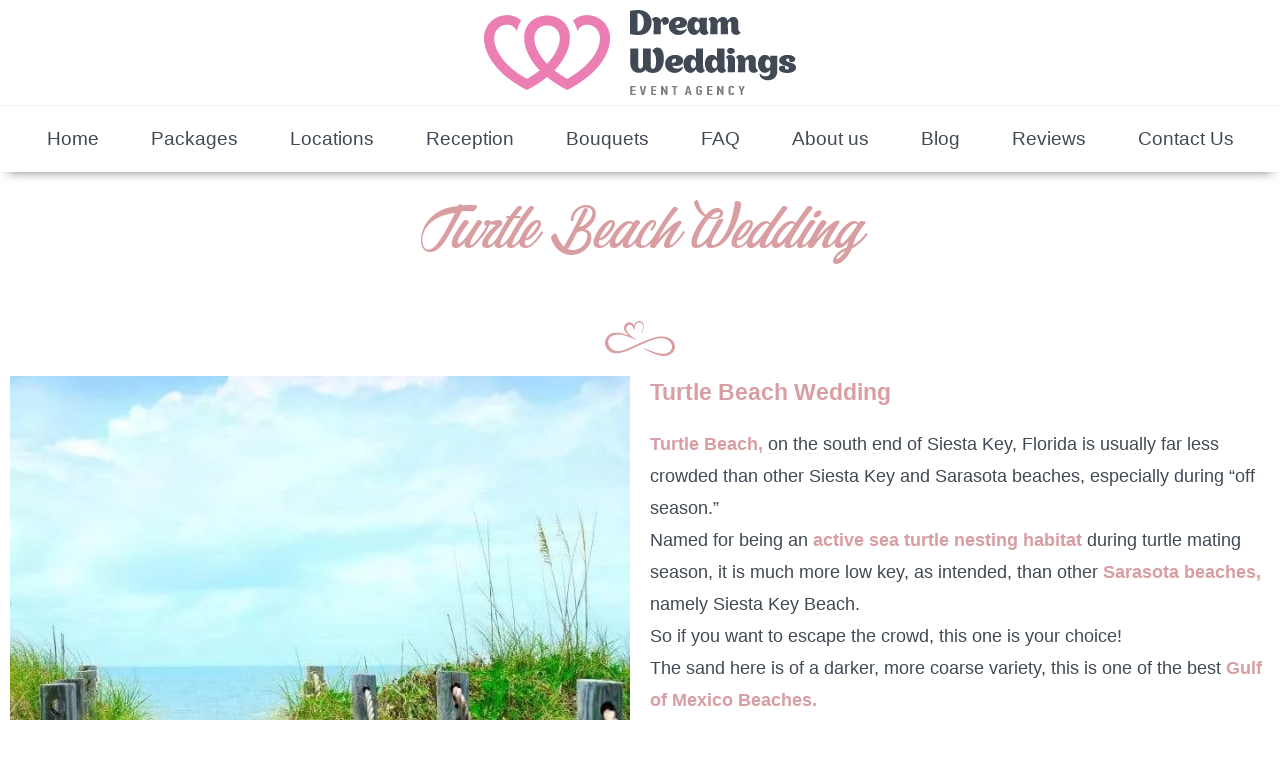

--- FILE ---
content_type: text/html; charset=UTF-8
request_url: https://getdreamwedding.com/turtle-beach/
body_size: 28998
content:
<!DOCTYPE html>
<html class="html" lang="en-US">
<head><meta charset="UTF-8"><script>if(navigator.userAgent.match(/MSIE|Internet Explorer/i)||navigator.userAgent.match(/Trident\/7\..*?rv:11/i)){var href=document.location.href;if(!href.match(/[?&]nowprocket/)){if(href.indexOf("?")==-1){if(href.indexOf("#")==-1){document.location.href=href+"?nowprocket=1"}else{document.location.href=href.replace("#","?nowprocket=1#")}}else{if(href.indexOf("#")==-1){document.location.href=href+"&nowprocket=1"}else{document.location.href=href.replace("#","&nowprocket=1#")}}}}</script><script>(()=>{class RocketLazyLoadScripts{constructor(){this.v="1.2.6",this.triggerEvents=["keydown","mousedown","mousemove","touchmove","touchstart","touchend","wheel"],this.userEventHandler=this.t.bind(this),this.touchStartHandler=this.i.bind(this),this.touchMoveHandler=this.o.bind(this),this.touchEndHandler=this.h.bind(this),this.clickHandler=this.u.bind(this),this.interceptedClicks=[],this.interceptedClickListeners=[],this.l(this),window.addEventListener("pageshow",(t=>{this.persisted=t.persisted,this.everythingLoaded&&this.m()})),this.CSPIssue=sessionStorage.getItem("rocketCSPIssue"),document.addEventListener("securitypolicyviolation",(t=>{this.CSPIssue||"script-src-elem"!==t.violatedDirective||"data"!==t.blockedURI||(this.CSPIssue=!0,sessionStorage.setItem("rocketCSPIssue",!0))})),document.addEventListener("DOMContentLoaded",(()=>{this.k()})),this.delayedScripts={normal:[],async:[],defer:[]},this.trash=[],this.allJQueries=[]}p(t){document.hidden?t.t():(this.triggerEvents.forEach((e=>window.addEventListener(e,t.userEventHandler,{passive:!0}))),window.addEventListener("touchstart",t.touchStartHandler,{passive:!0}),window.addEventListener("mousedown",t.touchStartHandler),document.addEventListener("visibilitychange",t.userEventHandler))}_(){this.triggerEvents.forEach((t=>window.removeEventListener(t,this.userEventHandler,{passive:!0}))),document.removeEventListener("visibilitychange",this.userEventHandler)}i(t){"HTML"!==t.target.tagName&&(window.addEventListener("touchend",this.touchEndHandler),window.addEventListener("mouseup",this.touchEndHandler),window.addEventListener("touchmove",this.touchMoveHandler,{passive:!0}),window.addEventListener("mousemove",this.touchMoveHandler),t.target.addEventListener("click",this.clickHandler),this.L(t.target,!0),this.S(t.target,"onclick","rocket-onclick"),this.C())}o(t){window.removeEventListener("touchend",this.touchEndHandler),window.removeEventListener("mouseup",this.touchEndHandler),window.removeEventListener("touchmove",this.touchMoveHandler,{passive:!0}),window.removeEventListener("mousemove",this.touchMoveHandler),t.target.removeEventListener("click",this.clickHandler),this.L(t.target,!1),this.S(t.target,"rocket-onclick","onclick"),this.M()}h(){window.removeEventListener("touchend",this.touchEndHandler),window.removeEventListener("mouseup",this.touchEndHandler),window.removeEventListener("touchmove",this.touchMoveHandler,{passive:!0}),window.removeEventListener("mousemove",this.touchMoveHandler)}u(t){t.target.removeEventListener("click",this.clickHandler),this.L(t.target,!1),this.S(t.target,"rocket-onclick","onclick"),this.interceptedClicks.push(t),t.preventDefault(),t.stopPropagation(),t.stopImmediatePropagation(),this.M()}O(){window.removeEventListener("touchstart",this.touchStartHandler,{passive:!0}),window.removeEventListener("mousedown",this.touchStartHandler),this.interceptedClicks.forEach((t=>{t.target.dispatchEvent(new MouseEvent("click",{view:t.view,bubbles:!0,cancelable:!0}))}))}l(t){EventTarget.prototype.addEventListenerWPRocketBase=EventTarget.prototype.addEventListener,EventTarget.prototype.addEventListener=function(e,i,o){"click"!==e||t.windowLoaded||i===t.clickHandler||t.interceptedClickListeners.push({target:this,func:i,options:o}),(this||window).addEventListenerWPRocketBase(e,i,o)}}L(t,e){this.interceptedClickListeners.forEach((i=>{i.target===t&&(e?t.removeEventListener("click",i.func,i.options):t.addEventListener("click",i.func,i.options))})),t.parentNode!==document.documentElement&&this.L(t.parentNode,e)}D(){return new Promise((t=>{this.P?this.M=t:t()}))}C(){this.P=!0}M(){this.P=!1}S(t,e,i){t.hasAttribute&&t.hasAttribute(e)&&(event.target.setAttribute(i,event.target.getAttribute(e)),event.target.removeAttribute(e))}t(){this._(this),"loading"===document.readyState?document.addEventListener("DOMContentLoaded",this.R.bind(this)):this.R()}k(){let t=[];document.querySelectorAll("script[type=rocketlazyloadscript][data-rocket-src]").forEach((e=>{let i=e.getAttribute("data-rocket-src");if(i&&!i.startsWith("data:")){0===i.indexOf("//")&&(i=location.protocol+i);try{const o=new URL(i).origin;o!==location.origin&&t.push({src:o,crossOrigin:e.crossOrigin||"module"===e.getAttribute("data-rocket-type")})}catch(t){}}})),t=[...new Map(t.map((t=>[JSON.stringify(t),t]))).values()],this.T(t,"preconnect")}async R(){this.lastBreath=Date.now(),this.j(this),this.F(this),this.I(),this.W(),this.q(),await this.A(this.delayedScripts.normal),await this.A(this.delayedScripts.defer),await this.A(this.delayedScripts.async);try{await this.U(),await this.H(this),await this.J()}catch(t){console.error(t)}window.dispatchEvent(new Event("rocket-allScriptsLoaded")),this.everythingLoaded=!0,this.D().then((()=>{this.O()})),this.N()}W(){document.querySelectorAll("script[type=rocketlazyloadscript]").forEach((t=>{t.hasAttribute("data-rocket-src")?t.hasAttribute("async")&&!1!==t.async?this.delayedScripts.async.push(t):t.hasAttribute("defer")&&!1!==t.defer||"module"===t.getAttribute("data-rocket-type")?this.delayedScripts.defer.push(t):this.delayedScripts.normal.push(t):this.delayedScripts.normal.push(t)}))}async B(t){if(await this.G(),!0!==t.noModule||!("noModule"in HTMLScriptElement.prototype))return new Promise((e=>{let i;function o(){(i||t).setAttribute("data-rocket-status","executed"),e()}try{if(navigator.userAgent.indexOf("Firefox/")>0||""===navigator.vendor||this.CSPIssue)i=document.createElement("script"),[...t.attributes].forEach((t=>{let e=t.nodeName;"type"!==e&&("data-rocket-type"===e&&(e="type"),"data-rocket-src"===e&&(e="src"),i.setAttribute(e,t.nodeValue))})),t.text&&(i.text=t.text),i.hasAttribute("src")?(i.addEventListener("load",o),i.addEventListener("error",(function(){i.setAttribute("data-rocket-status","failed-network"),e()})),setTimeout((()=>{i.isConnected||e()}),1)):(i.text=t.text,o()),t.parentNode.replaceChild(i,t);else{const i=t.getAttribute("data-rocket-type"),s=t.getAttribute("data-rocket-src");i?(t.type=i,t.removeAttribute("data-rocket-type")):t.removeAttribute("type"),t.addEventListener("load",o),t.addEventListener("error",(i=>{this.CSPIssue&&i.target.src.startsWith("data:")?(console.log("WPRocket: data-uri blocked by CSP -> fallback"),t.removeAttribute("src"),this.B(t).then(e)):(t.setAttribute("data-rocket-status","failed-network"),e())})),s?(t.removeAttribute("data-rocket-src"),t.src=s):t.src="data:text/javascript;base64,"+window.btoa(unescape(encodeURIComponent(t.text)))}}catch(i){t.setAttribute("data-rocket-status","failed-transform"),e()}}));t.setAttribute("data-rocket-status","skipped")}async A(t){const e=t.shift();return e&&e.isConnected?(await this.B(e),this.A(t)):Promise.resolve()}q(){this.T([...this.delayedScripts.normal,...this.delayedScripts.defer,...this.delayedScripts.async],"preload")}T(t,e){var i=document.createDocumentFragment();t.forEach((t=>{const o=t.getAttribute&&t.getAttribute("data-rocket-src")||t.src;if(o&&!o.startsWith("data:")){const s=document.createElement("link");s.href=o,s.rel=e,"preconnect"!==e&&(s.as="script"),t.getAttribute&&"module"===t.getAttribute("data-rocket-type")&&(s.crossOrigin=!0),t.crossOrigin&&(s.crossOrigin=t.crossOrigin),t.integrity&&(s.integrity=t.integrity),i.appendChild(s),this.trash.push(s)}})),document.head.appendChild(i)}j(t){let e={};function i(i,o){return e[o].eventsToRewrite.indexOf(i)>=0&&!t.everythingLoaded?"rocket-"+i:i}function o(t,o){!function(t){e[t]||(e[t]={originalFunctions:{add:t.addEventListener,remove:t.removeEventListener},eventsToRewrite:[]},t.addEventListener=function(){arguments[0]=i(arguments[0],t),e[t].originalFunctions.add.apply(t,arguments)},t.removeEventListener=function(){arguments[0]=i(arguments[0],t),e[t].originalFunctions.remove.apply(t,arguments)})}(t),e[t].eventsToRewrite.push(o)}function s(e,i){let o=e[i];e[i]=null,Object.defineProperty(e,i,{get:()=>o||function(){},set(s){t.everythingLoaded?o=s:e["rocket"+i]=o=s}})}o(document,"DOMContentLoaded"),o(window,"DOMContentLoaded"),o(window,"load"),o(window,"pageshow"),o(document,"readystatechange"),s(document,"onreadystatechange"),s(window,"onload"),s(window,"onpageshow");try{Object.defineProperty(document,"readyState",{get:()=>t.rocketReadyState,set(e){t.rocketReadyState=e},configurable:!0}),document.readyState="loading"}catch(t){console.log("WPRocket DJE readyState conflict, bypassing")}}F(t){let e;function i(e){return t.everythingLoaded?e:e.split(" ").map((t=>"load"===t||0===t.indexOf("load.")?"rocket-jquery-load":t)).join(" ")}function o(o){function s(t){const e=o.fn[t];o.fn[t]=o.fn.init.prototype[t]=function(){return this[0]===window&&("string"==typeof arguments[0]||arguments[0]instanceof String?arguments[0]=i(arguments[0]):"object"==typeof arguments[0]&&Object.keys(arguments[0]).forEach((t=>{const e=arguments[0][t];delete arguments[0][t],arguments[0][i(t)]=e}))),e.apply(this,arguments),this}}o&&o.fn&&!t.allJQueries.includes(o)&&(o.fn.ready=o.fn.init.prototype.ready=function(e){return t.domReadyFired?e.bind(document)(o):document.addEventListener("rocket-DOMContentLoaded",(()=>e.bind(document)(o))),o([])},s("on"),s("one"),t.allJQueries.push(o)),e=o}o(window.jQuery),Object.defineProperty(window,"jQuery",{get:()=>e,set(t){o(t)}})}async H(t){const e=document.querySelector("script[data-webpack]");e&&(await async function(){return new Promise((t=>{e.addEventListener("load",t),e.addEventListener("error",t)}))}(),await t.K(),await t.H(t))}async U(){this.domReadyFired=!0;try{document.readyState="interactive"}catch(t){}await this.G(),document.dispatchEvent(new Event("rocket-readystatechange")),await this.G(),document.rocketonreadystatechange&&document.rocketonreadystatechange(),await this.G(),document.dispatchEvent(new Event("rocket-DOMContentLoaded")),await this.G(),window.dispatchEvent(new Event("rocket-DOMContentLoaded"))}async J(){try{document.readyState="complete"}catch(t){}await this.G(),document.dispatchEvent(new Event("rocket-readystatechange")),await this.G(),document.rocketonreadystatechange&&document.rocketonreadystatechange(),await this.G(),window.dispatchEvent(new Event("rocket-load")),await this.G(),window.rocketonload&&window.rocketonload(),await this.G(),this.allJQueries.forEach((t=>t(window).trigger("rocket-jquery-load"))),await this.G();const t=new Event("rocket-pageshow");t.persisted=this.persisted,window.dispatchEvent(t),await this.G(),window.rocketonpageshow&&window.rocketonpageshow({persisted:this.persisted}),this.windowLoaded=!0}m(){document.onreadystatechange&&document.onreadystatechange(),window.onload&&window.onload(),window.onpageshow&&window.onpageshow({persisted:this.persisted})}I(){const t=new Map;document.write=document.writeln=function(e){const i=document.currentScript;i||console.error("WPRocket unable to document.write this: "+e);const o=document.createRange(),s=i.parentElement;let n=t.get(i);void 0===n&&(n=i.nextSibling,t.set(i,n));const c=document.createDocumentFragment();o.setStart(c,0),c.appendChild(o.createContextualFragment(e)),s.insertBefore(c,n)}}async G(){Date.now()-this.lastBreath>45&&(await this.K(),this.lastBreath=Date.now())}async K(){return document.hidden?new Promise((t=>setTimeout(t))):new Promise((t=>requestAnimationFrame(t)))}N(){this.trash.forEach((t=>t.remove()))}static run(){const t=new RocketLazyLoadScripts;t.p(t)}}RocketLazyLoadScripts.run()})();</script>
	
	<link rel="profile" href="https://gmpg.org/xfn/11">
	<!-- Google Tag Manager -->
<script type="rocketlazyloadscript">(function(w,d,s,l,i){w[l]=w[l]||[];w[l].push({'gtm.start':
new Date().getTime(),event:'gtm.js'});var f=d.getElementsByTagName(s)[0],
j=d.createElement(s),dl=l!='dataLayer'?'&l='+l:'';j.async=true;j.src=
'https://www.googletagmanager.com/gtm.js?id='+i+dl;f.parentNode.insertBefore(j,f);
})(window,document,'script','dataLayer','GTM-M29DPT6G');</script>
<!-- End Google Tag Manager -->

	<meta name='robots' content='index, follow, max-image-preview:large, max-snippet:-1, max-video-preview:-1' />
<meta name="viewport" content="width=device-width, initial-scale=1">
	<!-- This site is optimized with the Yoast SEO Premium plugin v24.0 (Yoast SEO v24.1) - https://yoast.com/wordpress/plugins/seo/ -->
	<title>Turtle Beach Wedding In Florida: Packages And Venues</title>
	<meta name="description" content="Plan your beach wedding on Turtle Beach, Sarasota! Dream Beach Weddings is a professional wedding planner company on Turtle Beach! ☎️ +1 973 264 7434" />
	<link rel="canonical" href="https://getdreamwedding.com/turtle-beach/" />
	<meta property="og:locale" content="en_US" />
	<meta property="og:type" content="article" />
	<meta property="og:title" content="Turtle Beach" />
	<meta property="og:description" content="Plan your beach wedding on Turtle Beach, Sarasota! Dream Beach Weddings is a professional wedding planner company on Turtle Beach! ☎️ +1 973 264 7434" />
	<meta property="og:url" content="https://getdreamwedding.com/turtle-beach/" />
	<meta property="og:site_name" content="Dream Beach Weddings | Siesta Key Beach Wedding Packages | Sarasota Beaches All-inclusive Wedding Packages" />
	<meta property="article:modified_time" content="2025-09-17T09:33:21+00:00" />
	<meta name="twitter:card" content="summary_large_image" />
	<meta name="twitter:label1" content="Est. reading time" />
	<meta name="twitter:data1" content="3 minutes" />
	<script type="application/ld+json" class="yoast-schema-graph">{"@context":"https://schema.org","@graph":[{"@type":"Article","@id":"https://getdreamwedding.com/turtle-beach/#article","isPartOf":{"@id":"https://getdreamwedding.com/turtle-beach/"},"author":{"name":"admin","@id":"https://getdreamwedding.com/#/schema/person/ad952c23c5e7e5469354e809fbe2c8df"},"headline":"Turtle Beach","datePublished":"2021-11-03T18:42:57+00:00","dateModified":"2025-09-17T09:33:21+00:00","mainEntityOfPage":{"@id":"https://getdreamwedding.com/turtle-beach/"},"wordCount":369,"publisher":{"@id":"https://getdreamwedding.com/#organization"},"image":{"@id":"https://getdreamwedding.com/turtle-beach/#primaryimage"},"thumbnailUrl":"https://getdreamwedding.com/wp-content/uploads/2021/11/titleImg.svg","inLanguage":"en-US"},{"@type":"WebPage","@id":"https://getdreamwedding.com/turtle-beach/","url":"https://getdreamwedding.com/turtle-beach/","name":"Turtle Beach Wedding In Florida: Packages And Venues","isPartOf":{"@id":"https://getdreamwedding.com/#website"},"primaryImageOfPage":{"@id":"https://getdreamwedding.com/turtle-beach/#primaryimage"},"image":{"@id":"https://getdreamwedding.com/turtle-beach/#primaryimage"},"thumbnailUrl":"https://getdreamwedding.com/wp-content/uploads/2021/11/titleImg.svg","datePublished":"2021-11-03T18:42:57+00:00","dateModified":"2025-09-17T09:33:21+00:00","description":"Plan your beach wedding on Turtle Beach, Sarasota! Dream Beach Weddings is a professional wedding planner company on Turtle Beach! ☎️ +1 973 264 7434","breadcrumb":{"@id":"https://getdreamwedding.com/turtle-beach/#breadcrumb"},"inLanguage":"en-US","potentialAction":[{"@type":"ReadAction","target":["https://getdreamwedding.com/turtle-beach/"]}]},{"@type":"ImageObject","inLanguage":"en-US","@id":"https://getdreamwedding.com/turtle-beach/#primaryimage","url":"https://getdreamwedding.com/wp-content/uploads/2021/11/titleImg.svg","contentUrl":"https://getdreamwedding.com/wp-content/uploads/2021/11/titleImg.svg","width":70,"height":35},{"@type":"BreadcrumbList","@id":"https://getdreamwedding.com/turtle-beach/#breadcrumb","itemListElement":[{"@type":"ListItem","position":1,"name":"Home","item":"https://getdreamwedding.com/"},{"@type":"ListItem","position":2,"name":"Turtle Beach"}]},{"@type":"WebSite","@id":"https://getdreamwedding.com/#website","url":"https://getdreamwedding.com/","name":"Dream Beach Weddings","description":"","publisher":{"@id":"https://getdreamwedding.com/#organization"},"potentialAction":[{"@type":"SearchAction","target":{"@type":"EntryPoint","urlTemplate":"https://getdreamwedding.com/?s={search_term_string}"},"query-input":{"@type":"PropertyValueSpecification","valueRequired":true,"valueName":"search_term_string"}}],"inLanguage":"en-US"},{"@type":"Organization","@id":"https://getdreamwedding.com/#organization","name":"Dream Beach Weddings | Siesta Key Beach Wedding Packages | Sarasota Beaches All-inclusive Wedding Packages","url":"https://getdreamwedding.com/","logo":{"@type":"ImageObject","inLanguage":"en-US","@id":"https://getdreamwedding.com/#/schema/logo/image/","url":"https://getdreamwedding.com/wp-content/uploads/2021/11/logo-1.svg","contentUrl":"https://getdreamwedding.com/wp-content/uploads/2021/11/logo-1.svg","width":312,"height":85,"caption":"Dream Beach Weddings | Siesta Key Beach Wedding Packages | Sarasota Beaches All-inclusive Wedding Packages"},"image":{"@id":"https://getdreamwedding.com/#/schema/logo/image/"}},{"@type":"Person","@id":"https://getdreamwedding.com/#/schema/person/ad952c23c5e7e5469354e809fbe2c8df","name":"admin","image":{"@type":"ImageObject","inLanguage":"en-US","@id":"https://getdreamwedding.com/#/schema/person/image/","url":"https://secure.gravatar.com/avatar/f530c7683091cdbbed7c7347c333aa2f82bdbc18135a943f0362759579d77a17?s=96&d=mm&r=g","contentUrl":"https://secure.gravatar.com/avatar/f530c7683091cdbbed7c7347c333aa2f82bdbc18135a943f0362759579d77a17?s=96&d=mm&r=g","caption":"admin"},"sameAs":["https://getdreamwedding.com"],"url":"https://getdreamwedding.com/author/admin/"}]}</script>
	<!-- / Yoast SEO Premium plugin. -->


<link rel='dns-prefetch' href='//fonts.gstatic.com' />
<link rel='dns-prefetch' href='//fonts.googleapis.com' />
<link rel="alternate" type="application/rss+xml" title="Dream Beach Weddings | Siesta Key Beach Wedding Packages | Sarasota Beaches  All-inclusive Wedding Packages &raquo; Feed" href="https://getdreamwedding.com/feed/" />
<link rel="alternate" type="application/rss+xml" title="Dream Beach Weddings | Siesta Key Beach Wedding Packages | Sarasota Beaches  All-inclusive Wedding Packages &raquo; Comments Feed" href="https://getdreamwedding.com/comments/feed/" />
<link rel="alternate" title="oEmbed (JSON)" type="application/json+oembed" href="https://getdreamwedding.com/wp-json/oembed/1.0/embed?url=https%3A%2F%2Fgetdreamwedding.com%2Fturtle-beach%2F" />
<link rel="alternate" title="oEmbed (XML)" type="text/xml+oembed" href="https://getdreamwedding.com/wp-json/oembed/1.0/embed?url=https%3A%2F%2Fgetdreamwedding.com%2Fturtle-beach%2F&#038;format=xml" />
<style id='wp-img-auto-sizes-contain-inline-css'>
img:is([sizes=auto i],[sizes^="auto," i]){contain-intrinsic-size:3000px 1500px}
/*# sourceURL=wp-img-auto-sizes-contain-inline-css */
</style>
<link data-minify="1" rel='stylesheet' id='premium-addons-css' href='https://getdreamwedding.com/wp-content/cache/min/1/wp-content/plugins/premium-addons-for-elementor/assets/frontend/min-css/premium-addons.min.css?ver=1767375171' media='all' />
<link rel='stylesheet' id='premium-pro-css' href='https://getdreamwedding.com/wp-content/plugins/premium-addons-pro/assets/frontend/min-css/premium-addons.min.css?ver=2.9.22' media='all' />
<style id='classic-theme-styles-inline-css'>
/*! This file is auto-generated */
.wp-block-button__link{color:#fff;background-color:#32373c;border-radius:9999px;box-shadow:none;text-decoration:none;padding:calc(.667em + 2px) calc(1.333em + 2px);font-size:1.125em}.wp-block-file__button{background:#32373c;color:#fff;text-decoration:none}
/*# sourceURL=/wp-includes/css/classic-themes.min.css */
</style>
<link data-minify="1" rel='stylesheet' id='easy-facebook-likebox-custom-fonts-css' href='https://getdreamwedding.com/wp-content/cache/min/1/wp-content/plugins/easy-facebook-likebox/frontend/assets/css/esf-custom-fonts.css?ver=1767375171' media='all' />
<link data-minify="1" rel='stylesheet' id='easy-facebook-likebox-popup-styles-css' href='https://getdreamwedding.com/wp-content/cache/min/1/wp-content/plugins/easy-facebook-likebox/facebook/frontend/assets/css/esf-free-popup.css?ver=1767375171' media='all' />
<link data-minify="1" rel='stylesheet' id='easy-facebook-likebox-frontend-css' href='https://getdreamwedding.com/wp-content/cache/min/1/wp-content/plugins/easy-facebook-likebox/facebook/frontend/assets/css/easy-facebook-likebox-frontend.css?ver=1767375171' media='all' />
<link rel='stylesheet' id='easy-facebook-likebox-customizer-style-css' href='https://getdreamwedding.com/wp-admin/admin-ajax.php?action=easy-facebook-likebox-customizer-style&#038;ver=6.6.3' media='all' />
<link data-minify="1" rel='stylesheet' id='pa-admin-bar-css' href='https://getdreamwedding.com/wp-content/cache/min/1/wp-content/plugins/premium-addons-for-elementor/admin/assets/css/admin-bar.css?ver=1767375172' media='all' />
<link data-minify="1" rel='stylesheet' id='simple-line-icons-css' href='https://getdreamwedding.com/wp-content/cache/min/1/wp-content/themes/oceanwp/assets/css/third/simple-line-icons.min.css?ver=1767375172' media='all' />
<link rel='stylesheet' id='oceanwp-style-css' href='https://getdreamwedding.com/wp-content/themes/oceanwp/assets/css/style.min.css?ver=4.0.4' media='all' />
<link rel='stylesheet' id='elementor-frontend-css' href='https://getdreamwedding.com/wp-content/plugins/elementor/assets/css/frontend.min.css?ver=3.26.0' media='all' />
<link rel='stylesheet' id='widget-text-editor-css' href='https://getdreamwedding.com/wp-content/plugins/elementor/assets/css/widget-text-editor.min.css?ver=3.26.0' media='all' />
<link rel='stylesheet' id='widget-image-css' href='https://getdreamwedding.com/wp-content/plugins/elementor/assets/css/widget-image.min.css?ver=3.26.0' media='all' />
<link rel='stylesheet' id='widget-nav-menu-css' href='https://getdreamwedding.com/wp-content/plugins/elementor-pro/assets/css/widget-nav-menu.min.css?ver=3.26.1' media='all' />
<link rel='stylesheet' id='widget-divider-css' href='https://getdreamwedding.com/wp-content/plugins/elementor/assets/css/widget-divider.min.css?ver=3.26.0' media='all' />
<link data-minify="1" rel='stylesheet' id='elementor-icons-css' href='https://getdreamwedding.com/wp-content/cache/min/1/wp-content/plugins/elementor/assets/lib/eicons/css/elementor-icons.min.css?ver=1767375172' media='all' />
<link rel='stylesheet' id='elementor-post-5-css' href='https://getdreamwedding.com/wp-content/uploads/elementor/css/post-5.css?ver=1767375170' media='all' />
<link data-minify="1" rel='stylesheet' id='swiper-css' href='https://getdreamwedding.com/wp-content/cache/min/1/wp-content/plugins/elementor/assets/lib/swiper/v8/css/swiper.min.css?ver=1767375768' media='all' />
<link rel='stylesheet' id='e-swiper-css' href='https://getdreamwedding.com/wp-content/plugins/elementor/assets/css/conditionals/e-swiper.min.css?ver=3.26.0' media='all' />
<link rel='stylesheet' id='widget-gallery-css' href='https://getdreamwedding.com/wp-content/plugins/elementor-pro/assets/css/widget-gallery.min.css?ver=3.26.1' media='all' />
<link rel='stylesheet' id='elementor-gallery-css' href='https://getdreamwedding.com/wp-content/plugins/elementor/assets/lib/e-gallery/css/e-gallery.min.css?ver=1.2.0' media='all' />
<link rel='stylesheet' id='e-transitions-css' href='https://getdreamwedding.com/wp-content/plugins/elementor-pro/assets/css/conditionals/transitions.min.css?ver=3.26.1' media='all' />
<link rel='stylesheet' id='widget-heading-css' href='https://getdreamwedding.com/wp-content/plugins/elementor/assets/css/widget-heading.min.css?ver=3.26.0' media='all' />
<link rel='stylesheet' id='widget-spacer-css' href='https://getdreamwedding.com/wp-content/plugins/elementor/assets/css/widget-spacer.min.css?ver=3.26.0' media='all' />
<link rel='stylesheet' id='elementor-post-320-css' href='https://getdreamwedding.com/wp-content/uploads/elementor/css/post-320.css?ver=1767378152' media='all' />
<link rel='stylesheet' id='elementor-post-35-css' href='https://getdreamwedding.com/wp-content/uploads/elementor/css/post-35.css?ver=1767375171' media='all' />
<link rel='stylesheet' id='elementor-post-158-css' href='https://getdreamwedding.com/wp-content/uploads/elementor/css/post-158.css?ver=1767375171' media='all' />
<link data-minify="1" rel='stylesheet' id='esf-custom-fonts-css' href='https://getdreamwedding.com/wp-content/cache/min/1/wp-content/plugins/easy-facebook-likebox/frontend/assets/css/esf-custom-fonts.css?ver=1767375171' media='all' />
<link data-minify="1" rel='stylesheet' id='esf-insta-frontend-css' href='https://getdreamwedding.com/wp-content/cache/min/1/wp-content/plugins/easy-facebook-likebox/instagram/frontend/assets/css/esf-insta-frontend.css?ver=1767375172' media='all' />
<link rel='stylesheet' id='esf-insta-customizer-style-css' href='https://getdreamwedding.com/wp-admin/admin-ajax.php?action=esf-insta-customizer-style&#038;ver=6.9' media='all' />
<style id='rocket-lazyload-inline-css'>
.rll-youtube-player{position:relative;padding-bottom:56.23%;height:0;overflow:hidden;max-width:100%;}.rll-youtube-player:focus-within{outline: 2px solid currentColor;outline-offset: 5px;}.rll-youtube-player iframe{position:absolute;top:0;left:0;width:100%;height:100%;z-index:100;background:0 0}.rll-youtube-player img{bottom:0;display:block;left:0;margin:auto;max-width:100%;width:100%;position:absolute;right:0;top:0;border:none;height:auto;-webkit-transition:.4s all;-moz-transition:.4s all;transition:.4s all}.rll-youtube-player img:hover{-webkit-filter:brightness(75%)}.rll-youtube-player .play{height:100%;width:100%;left:0;top:0;position:absolute;background:var(--wpr-bg-dbcf89a1-93a6-494c-8e81-46e3c843e552) no-repeat center;background-color: transparent !important;cursor:pointer;border:none;}.wp-embed-responsive .wp-has-aspect-ratio .rll-youtube-player{position:absolute;padding-bottom:0;width:100%;height:100%;top:0;bottom:0;left:0;right:0}
/*# sourceURL=rocket-lazyload-inline-css */
</style>
<link rel='stylesheet' id='elementor-icons-shared-0-css' href='https://getdreamwedding.com/wp-content/plugins/elementor/assets/lib/font-awesome/css/fontawesome.min.css?ver=5.15.3' media='all' />
<link data-minify="1" rel='stylesheet' id='elementor-icons-fa-solid-css' href='https://getdreamwedding.com/wp-content/cache/min/1/wp-content/plugins/elementor/assets/lib/font-awesome/css/solid.min.css?ver=1767375172' media='all' />
<script src="https://getdreamwedding.com/wp-includes/js/jquery/jquery.min.js?ver=3.7.1" id="jquery-core-js" data-rocket-defer defer></script>
<script src="https://getdreamwedding.com/wp-includes/js/jquery/jquery-migrate.min.js?ver=3.4.1" id="jquery-migrate-js" data-rocket-defer defer></script>
<script src="https://getdreamwedding.com/wp-content/plugins/easy-facebook-likebox/facebook/frontend/assets/js/esf-free-popup.min.js?ver=6.6.3" id="easy-facebook-likebox-popup-script-js" data-rocket-defer defer></script>
<script id="easy-facebook-likebox-public-script-js-extra">
var public_ajax = {"ajax_url":"https://getdreamwedding.com/wp-admin/admin-ajax.php","efbl_is_fb_pro":""};
//# sourceURL=easy-facebook-likebox-public-script-js-extra
</script>
<script data-minify="1" src="https://getdreamwedding.com/wp-content/cache/min/1/wp-content/plugins/easy-facebook-likebox/facebook/frontend/assets/js/public.js?ver=1758098955" id="easy-facebook-likebox-public-script-js" data-rocket-defer defer></script>
<script src="https://getdreamwedding.com/wp-content/plugins/easy-facebook-likebox/frontend/assets/js/imagesloaded.pkgd.min.js?ver=739b2387bb1d51284b2fe3b1d7c049be" id="imagesloaded.pkgd.min-js" data-rocket-defer defer></script>
<script id="esf-insta-public-js-extra">
var esf_insta = {"ajax_url":"https://getdreamwedding.com/wp-admin/admin-ajax.php","version":"free","nonce":"162f1dc802"};
//# sourceURL=esf-insta-public-js-extra
</script>
<script data-minify="1" src="https://getdreamwedding.com/wp-content/cache/min/1/wp-content/plugins/easy-facebook-likebox/instagram/frontend/assets/js/esf-insta-public.js?ver=1758098955" id="esf-insta-public-js" data-rocket-defer defer></script>
<link rel="https://api.w.org/" href="https://getdreamwedding.com/wp-json/" /><link rel="alternate" title="JSON" type="application/json" href="https://getdreamwedding.com/wp-json/wp/v2/pages/320" /><link rel="EditURI" type="application/rsd+xml" title="RSD" href="https://getdreamwedding.com/xmlrpc.php?rsd" />
<script>document.createElement( "picture" );if(!window.HTMLPictureElement && document.addEventListener) {window.addEventListener("DOMContentLoaded", function() {var s = document.createElement("script");s.src = "https://getdreamwedding.com/wp-content/plugins/webp-express/js/picturefill.min.js";document.body.appendChild(s);});}</script>			<style>
				.e-con.e-parent:nth-of-type(n+4):not(.e-lazyloaded):not(.e-no-lazyload),
				.e-con.e-parent:nth-of-type(n+4):not(.e-lazyloaded):not(.e-no-lazyload) * {
					background-image: none !important;
				}
				@media screen and (max-height: 1024px) {
					.e-con.e-parent:nth-of-type(n+3):not(.e-lazyloaded):not(.e-no-lazyload),
					.e-con.e-parent:nth-of-type(n+3):not(.e-lazyloaded):not(.e-no-lazyload) * {
						background-image: none !important;
					}
				}
				@media screen and (max-height: 640px) {
					.e-con.e-parent:nth-of-type(n+2):not(.e-lazyloaded):not(.e-no-lazyload),
					.e-con.e-parent:nth-of-type(n+2):not(.e-lazyloaded):not(.e-no-lazyload) * {
						background-image: none !important;
					}
				}
			</style>
			<link rel="icon" href="https://getdreamwedding.com/wp-content/uploads/2021/11/favicon.png" sizes="32x32" />
<link rel="icon" href="https://getdreamwedding.com/wp-content/uploads/2021/11/favicon.png" sizes="192x192" />
<link rel="apple-touch-icon" href="https://getdreamwedding.com/wp-content/uploads/2021/11/favicon.png" />
<meta name="msapplication-TileImage" content="https://getdreamwedding.com/wp-content/uploads/2021/11/favicon.png" />
		<style id="wp-custom-css">
			.wpd-rating-title{font-family:"t3",Sans-serif;color:#D89EA2!important;font-size:18px!important}		</style>
		<!-- OceanWP CSS -->
<style type="text/css">
/* Colors */a:hover,a.light:hover,.theme-heading .text::before,.theme-heading .text::after,#top-bar-content >a:hover,#top-bar-social li.oceanwp-email a:hover,#site-navigation-wrap .dropdown-menu >li >a:hover,#site-header.medium-header #medium-searchform button:hover,.oceanwp-mobile-menu-icon a:hover,.blog-entry.post .blog-entry-header .entry-title a:hover,.blog-entry.post .blog-entry-readmore a:hover,.blog-entry.thumbnail-entry .blog-entry-category a,ul.meta li a:hover,.dropcap,.single nav.post-navigation .nav-links .title,body .related-post-title a:hover,body #wp-calendar caption,body .contact-info-widget.default i,body .contact-info-widget.big-icons i,body .custom-links-widget .oceanwp-custom-links li a:hover,body .custom-links-widget .oceanwp-custom-links li a:hover:before,body .posts-thumbnails-widget li a:hover,body .social-widget li.oceanwp-email a:hover,.comment-author .comment-meta .comment-reply-link,#respond #cancel-comment-reply-link:hover,#footer-widgets .footer-box a:hover,#footer-bottom a:hover,#footer-bottom #footer-bottom-menu a:hover,.sidr a:hover,.sidr-class-dropdown-toggle:hover,.sidr-class-menu-item-has-children.active >a,.sidr-class-menu-item-has-children.active >a >.sidr-class-dropdown-toggle,input[type=checkbox]:checked:before{color:#d89ea2}.single nav.post-navigation .nav-links .title .owp-icon use,.blog-entry.post .blog-entry-readmore a:hover .owp-icon use,body .contact-info-widget.default .owp-icon use,body .contact-info-widget.big-icons .owp-icon use{stroke:#d89ea2}input[type="button"],input[type="reset"],input[type="submit"],button[type="submit"],.button,#site-navigation-wrap .dropdown-menu >li.btn >a >span,.thumbnail:hover i,.thumbnail:hover .link-post-svg-icon,.post-quote-content,.omw-modal .omw-close-modal,body .contact-info-widget.big-icons li:hover i,body .contact-info-widget.big-icons li:hover .owp-icon,body div.wpforms-container-full .wpforms-form input[type=submit],body div.wpforms-container-full .wpforms-form button[type=submit],body div.wpforms-container-full .wpforms-form .wpforms-page-button,.wp-element-button,.wp-block-button__link{background-color:#d89ea2}.widget-title{border-color:#d89ea2}blockquote{border-color:#d89ea2}.wp-block-quote{border-color:#d89ea2}#searchform-dropdown{border-color:#d89ea2}.dropdown-menu .sub-menu{border-color:#d89ea2}.blog-entry.large-entry .blog-entry-readmore a:hover{border-color:#d89ea2}.oceanwp-newsletter-form-wrap input[type="email"]:focus{border-color:#d89ea2}.social-widget li.oceanwp-email a:hover{border-color:#d89ea2}#respond #cancel-comment-reply-link:hover{border-color:#d89ea2}body .contact-info-widget.big-icons li:hover i{border-color:#d89ea2}body .contact-info-widget.big-icons li:hover .owp-icon{border-color:#d89ea2}#footer-widgets .oceanwp-newsletter-form-wrap input[type="email"]:focus{border-color:#d89ea2}input[type="button"]:hover,input[type="reset"]:hover,input[type="submit"]:hover,button[type="submit"]:hover,input[type="button"]:focus,input[type="reset"]:focus,input[type="submit"]:focus,button[type="submit"]:focus,.button:hover,.button:focus,#site-navigation-wrap .dropdown-menu >li.btn >a:hover >span,.post-quote-author,.omw-modal .omw-close-modal:hover,body div.wpforms-container-full .wpforms-form input[type=submit]:hover,body div.wpforms-container-full .wpforms-form button[type=submit]:hover,body div.wpforms-container-full .wpforms-form .wpforms-page-button:hover,.wp-element-button:hover,.wp-block-button__link:hover{background-color:#fbc3c2}a:hover{color:#fbc3c2}a:hover .owp-icon use{stroke:#fbc3c2}body .theme-button,body input[type="submit"],body button[type="submit"],body button,body .button,body div.wpforms-container-full .wpforms-form input[type=submit],body div.wpforms-container-full .wpforms-form button[type=submit],body div.wpforms-container-full .wpforms-form .wpforms-page-button,.wp-element-button,.wp-block-button__link{border-color:#ffffff}body .theme-button:hover,body input[type="submit"]:hover,body button[type="submit"]:hover,body button:hover,body .button:hover,body div.wpforms-container-full .wpforms-form input[type=submit]:hover,body div.wpforms-container-full .wpforms-form input[type=submit]:active,body div.wpforms-container-full .wpforms-form button[type=submit]:hover,body div.wpforms-container-full .wpforms-form button[type=submit]:active,body div.wpforms-container-full .wpforms-form .wpforms-page-button:hover,body div.wpforms-container-full .wpforms-form .wpforms-page-button:active,.wp-element-button:hover,.wp-block-button__link:hover{border-color:#ffffff}/* OceanWP Style Settings CSS */.theme-button,input[type="submit"],button[type="submit"],button,.button,body div.wpforms-container-full .wpforms-form input[type=submit],body div.wpforms-container-full .wpforms-form button[type=submit],body div.wpforms-container-full .wpforms-form .wpforms-page-button{border-style:solid}.theme-button,input[type="submit"],button[type="submit"],button,.button,body div.wpforms-container-full .wpforms-form input[type=submit],body div.wpforms-container-full .wpforms-form button[type=submit],body div.wpforms-container-full .wpforms-form .wpforms-page-button{border-width:1px}form input[type="text"],form input[type="password"],form input[type="email"],form input[type="url"],form input[type="date"],form input[type="month"],form input[type="time"],form input[type="datetime"],form input[type="datetime-local"],form input[type="week"],form input[type="number"],form input[type="search"],form input[type="tel"],form input[type="color"],form select,form textarea,.woocommerce .woocommerce-checkout .select2-container--default .select2-selection--single{border-style:solid}body div.wpforms-container-full .wpforms-form input[type=date],body div.wpforms-container-full .wpforms-form input[type=datetime],body div.wpforms-container-full .wpforms-form input[type=datetime-local],body div.wpforms-container-full .wpforms-form input[type=email],body div.wpforms-container-full .wpforms-form input[type=month],body div.wpforms-container-full .wpforms-form input[type=number],body div.wpforms-container-full .wpforms-form input[type=password],body div.wpforms-container-full .wpforms-form input[type=range],body div.wpforms-container-full .wpforms-form input[type=search],body div.wpforms-container-full .wpforms-form input[type=tel],body div.wpforms-container-full .wpforms-form input[type=text],body div.wpforms-container-full .wpforms-form input[type=time],body div.wpforms-container-full .wpforms-form input[type=url],body div.wpforms-container-full .wpforms-form input[type=week],body div.wpforms-container-full .wpforms-form select,body div.wpforms-container-full .wpforms-form textarea{border-style:solid}form input[type="text"],form input[type="password"],form input[type="email"],form input[type="url"],form input[type="date"],form input[type="month"],form input[type="time"],form input[type="datetime"],form input[type="datetime-local"],form input[type="week"],form input[type="number"],form input[type="search"],form input[type="tel"],form input[type="color"],form select,form textarea{border-radius:3px}body div.wpforms-container-full .wpforms-form input[type=date],body div.wpforms-container-full .wpforms-form input[type=datetime],body div.wpforms-container-full .wpforms-form input[type=datetime-local],body div.wpforms-container-full .wpforms-form input[type=email],body div.wpforms-container-full .wpforms-form input[type=month],body div.wpforms-container-full .wpforms-form input[type=number],body div.wpforms-container-full .wpforms-form input[type=password],body div.wpforms-container-full .wpforms-form input[type=range],body div.wpforms-container-full .wpforms-form input[type=search],body div.wpforms-container-full .wpforms-form input[type=tel],body div.wpforms-container-full .wpforms-form input[type=text],body div.wpforms-container-full .wpforms-form input[type=time],body div.wpforms-container-full .wpforms-form input[type=url],body div.wpforms-container-full .wpforms-form input[type=week],body div.wpforms-container-full .wpforms-form select,body div.wpforms-container-full .wpforms-form textarea{border-radius:3px}/* Header */#site-header.has-header-media .overlay-header-media{background-color:rgba(0,0,0,0.5)}/* Blog CSS */.ocean-single-post-header ul.meta-item li a:hover{color:#333333}/* Typography */body{font-size:14px;line-height:1.8}h1,h2,h3,h4,h5,h6,.theme-heading,.widget-title,.oceanwp-widget-recent-posts-title,.comment-reply-title,.entry-title,.sidebar-box .widget-title{line-height:1.4}h1{font-size:23px;line-height:1.4}h2{font-size:20px;line-height:1.4}h3{font-size:18px;line-height:1.4}h4{font-size:17px;line-height:1.4}h5{font-size:14px;line-height:1.4}h6{font-size:15px;line-height:1.4}.page-header .page-header-title,.page-header.background-image-page-header .page-header-title{font-size:32px;line-height:1.4}.page-header .page-subheading{font-size:15px;line-height:1.8}.site-breadcrumbs,.site-breadcrumbs a{font-size:13px;line-height:1.4}#top-bar-content,#top-bar-social-alt{font-size:12px;line-height:1.8}#site-logo a.site-logo-text{font-size:24px;line-height:1.8}.dropdown-menu ul li a.menu-link,#site-header.full_screen-header .fs-dropdown-menu ul.sub-menu li a{font-size:12px;line-height:1.2;letter-spacing:.6px}.sidr-class-dropdown-menu li a,a.sidr-class-toggle-sidr-close,#mobile-dropdown ul li a,body #mobile-fullscreen ul li a{font-size:15px;line-height:1.8}.blog-entry.post .blog-entry-header .entry-title a{font-size:24px;line-height:1.4}.ocean-single-post-header .single-post-title{font-size:34px;line-height:1.4;letter-spacing:.6px}.ocean-single-post-header ul.meta-item li,.ocean-single-post-header ul.meta-item li a{font-size:13px;line-height:1.4;letter-spacing:.6px}.ocean-single-post-header .post-author-name,.ocean-single-post-header .post-author-name a{font-size:14px;line-height:1.4;letter-spacing:.6px}.ocean-single-post-header .post-author-description{font-size:12px;line-height:1.4;letter-spacing:.6px}.single-post .entry-title{line-height:1.4;letter-spacing:.6px}.single-post ul.meta li,.single-post ul.meta li a{font-size:14px;line-height:1.4;letter-spacing:.6px}.sidebar-box .widget-title,.sidebar-box.widget_block .wp-block-heading{font-size:13px;line-height:1;letter-spacing:1px}#footer-widgets .footer-box .widget-title{font-size:13px;line-height:1;letter-spacing:1px}#footer-bottom #copyright{font-size:12px;line-height:1}#footer-bottom #footer-bottom-menu{font-size:12px;line-height:1}.woocommerce-store-notice.demo_store{line-height:2;letter-spacing:1.5px}.demo_store .woocommerce-store-notice__dismiss-link{line-height:2;letter-spacing:1.5px}.woocommerce ul.products li.product li.title h2,.woocommerce ul.products li.product li.title a{font-size:14px;line-height:1.5}.woocommerce ul.products li.product li.category,.woocommerce ul.products li.product li.category a{font-size:12px;line-height:1}.woocommerce ul.products li.product .price{font-size:18px;line-height:1}.woocommerce ul.products li.product .button,.woocommerce ul.products li.product .product-inner .added_to_cart{font-size:12px;line-height:1.5;letter-spacing:1px}.woocommerce ul.products li.owp-woo-cond-notice span,.woocommerce ul.products li.owp-woo-cond-notice a{font-size:16px;line-height:1;letter-spacing:1px;font-weight:600;text-transform:capitalize}.woocommerce div.product .product_title{font-size:24px;line-height:1.4;letter-spacing:.6px}.woocommerce div.product p.price{font-size:36px;line-height:1}.woocommerce .owp-btn-normal .summary form button.button,.woocommerce .owp-btn-big .summary form button.button,.woocommerce .owp-btn-very-big .summary form button.button{font-size:12px;line-height:1.5;letter-spacing:1px;text-transform:uppercase}.woocommerce div.owp-woo-single-cond-notice span,.woocommerce div.owp-woo-single-cond-notice a{font-size:18px;line-height:2;letter-spacing:1.5px;font-weight:600;text-transform:capitalize}.ocean-preloader--active .preloader-after-content{font-size:20px;line-height:1.8;letter-spacing:.6px}
</style><noscript><style id="rocket-lazyload-nojs-css">.rll-youtube-player, [data-lazy-src]{display:none !important;}</style></noscript><style id='global-styles-inline-css'>
:root{--wp--preset--aspect-ratio--square: 1;--wp--preset--aspect-ratio--4-3: 4/3;--wp--preset--aspect-ratio--3-4: 3/4;--wp--preset--aspect-ratio--3-2: 3/2;--wp--preset--aspect-ratio--2-3: 2/3;--wp--preset--aspect-ratio--16-9: 16/9;--wp--preset--aspect-ratio--9-16: 9/16;--wp--preset--color--black: #000000;--wp--preset--color--cyan-bluish-gray: #abb8c3;--wp--preset--color--white: #ffffff;--wp--preset--color--pale-pink: #f78da7;--wp--preset--color--vivid-red: #cf2e2e;--wp--preset--color--luminous-vivid-orange: #ff6900;--wp--preset--color--luminous-vivid-amber: #fcb900;--wp--preset--color--light-green-cyan: #7bdcb5;--wp--preset--color--vivid-green-cyan: #00d084;--wp--preset--color--pale-cyan-blue: #8ed1fc;--wp--preset--color--vivid-cyan-blue: #0693e3;--wp--preset--color--vivid-purple: #9b51e0;--wp--preset--gradient--vivid-cyan-blue-to-vivid-purple: linear-gradient(135deg,rgb(6,147,227) 0%,rgb(155,81,224) 100%);--wp--preset--gradient--light-green-cyan-to-vivid-green-cyan: linear-gradient(135deg,rgb(122,220,180) 0%,rgb(0,208,130) 100%);--wp--preset--gradient--luminous-vivid-amber-to-luminous-vivid-orange: linear-gradient(135deg,rgb(252,185,0) 0%,rgb(255,105,0) 100%);--wp--preset--gradient--luminous-vivid-orange-to-vivid-red: linear-gradient(135deg,rgb(255,105,0) 0%,rgb(207,46,46) 100%);--wp--preset--gradient--very-light-gray-to-cyan-bluish-gray: linear-gradient(135deg,rgb(238,238,238) 0%,rgb(169,184,195) 100%);--wp--preset--gradient--cool-to-warm-spectrum: linear-gradient(135deg,rgb(74,234,220) 0%,rgb(151,120,209) 20%,rgb(207,42,186) 40%,rgb(238,44,130) 60%,rgb(251,105,98) 80%,rgb(254,248,76) 100%);--wp--preset--gradient--blush-light-purple: linear-gradient(135deg,rgb(255,206,236) 0%,rgb(152,150,240) 100%);--wp--preset--gradient--blush-bordeaux: linear-gradient(135deg,rgb(254,205,165) 0%,rgb(254,45,45) 50%,rgb(107,0,62) 100%);--wp--preset--gradient--luminous-dusk: linear-gradient(135deg,rgb(255,203,112) 0%,rgb(199,81,192) 50%,rgb(65,88,208) 100%);--wp--preset--gradient--pale-ocean: linear-gradient(135deg,rgb(255,245,203) 0%,rgb(182,227,212) 50%,rgb(51,167,181) 100%);--wp--preset--gradient--electric-grass: linear-gradient(135deg,rgb(202,248,128) 0%,rgb(113,206,126) 100%);--wp--preset--gradient--midnight: linear-gradient(135deg,rgb(2,3,129) 0%,rgb(40,116,252) 100%);--wp--preset--font-size--small: 13px;--wp--preset--font-size--medium: 20px;--wp--preset--font-size--large: 36px;--wp--preset--font-size--x-large: 42px;--wp--preset--spacing--20: 0.44rem;--wp--preset--spacing--30: 0.67rem;--wp--preset--spacing--40: 1rem;--wp--preset--spacing--50: 1.5rem;--wp--preset--spacing--60: 2.25rem;--wp--preset--spacing--70: 3.38rem;--wp--preset--spacing--80: 5.06rem;--wp--preset--shadow--natural: 6px 6px 9px rgba(0, 0, 0, 0.2);--wp--preset--shadow--deep: 12px 12px 50px rgba(0, 0, 0, 0.4);--wp--preset--shadow--sharp: 6px 6px 0px rgba(0, 0, 0, 0.2);--wp--preset--shadow--outlined: 6px 6px 0px -3px rgb(255, 255, 255), 6px 6px rgb(0, 0, 0);--wp--preset--shadow--crisp: 6px 6px 0px rgb(0, 0, 0);}:where(.is-layout-flex){gap: 0.5em;}:where(.is-layout-grid){gap: 0.5em;}body .is-layout-flex{display: flex;}.is-layout-flex{flex-wrap: wrap;align-items: center;}.is-layout-flex > :is(*, div){margin: 0;}body .is-layout-grid{display: grid;}.is-layout-grid > :is(*, div){margin: 0;}:where(.wp-block-columns.is-layout-flex){gap: 2em;}:where(.wp-block-columns.is-layout-grid){gap: 2em;}:where(.wp-block-post-template.is-layout-flex){gap: 1.25em;}:where(.wp-block-post-template.is-layout-grid){gap: 1.25em;}.has-black-color{color: var(--wp--preset--color--black) !important;}.has-cyan-bluish-gray-color{color: var(--wp--preset--color--cyan-bluish-gray) !important;}.has-white-color{color: var(--wp--preset--color--white) !important;}.has-pale-pink-color{color: var(--wp--preset--color--pale-pink) !important;}.has-vivid-red-color{color: var(--wp--preset--color--vivid-red) !important;}.has-luminous-vivid-orange-color{color: var(--wp--preset--color--luminous-vivid-orange) !important;}.has-luminous-vivid-amber-color{color: var(--wp--preset--color--luminous-vivid-amber) !important;}.has-light-green-cyan-color{color: var(--wp--preset--color--light-green-cyan) !important;}.has-vivid-green-cyan-color{color: var(--wp--preset--color--vivid-green-cyan) !important;}.has-pale-cyan-blue-color{color: var(--wp--preset--color--pale-cyan-blue) !important;}.has-vivid-cyan-blue-color{color: var(--wp--preset--color--vivid-cyan-blue) !important;}.has-vivid-purple-color{color: var(--wp--preset--color--vivid-purple) !important;}.has-black-background-color{background-color: var(--wp--preset--color--black) !important;}.has-cyan-bluish-gray-background-color{background-color: var(--wp--preset--color--cyan-bluish-gray) !important;}.has-white-background-color{background-color: var(--wp--preset--color--white) !important;}.has-pale-pink-background-color{background-color: var(--wp--preset--color--pale-pink) !important;}.has-vivid-red-background-color{background-color: var(--wp--preset--color--vivid-red) !important;}.has-luminous-vivid-orange-background-color{background-color: var(--wp--preset--color--luminous-vivid-orange) !important;}.has-luminous-vivid-amber-background-color{background-color: var(--wp--preset--color--luminous-vivid-amber) !important;}.has-light-green-cyan-background-color{background-color: var(--wp--preset--color--light-green-cyan) !important;}.has-vivid-green-cyan-background-color{background-color: var(--wp--preset--color--vivid-green-cyan) !important;}.has-pale-cyan-blue-background-color{background-color: var(--wp--preset--color--pale-cyan-blue) !important;}.has-vivid-cyan-blue-background-color{background-color: var(--wp--preset--color--vivid-cyan-blue) !important;}.has-vivid-purple-background-color{background-color: var(--wp--preset--color--vivid-purple) !important;}.has-black-border-color{border-color: var(--wp--preset--color--black) !important;}.has-cyan-bluish-gray-border-color{border-color: var(--wp--preset--color--cyan-bluish-gray) !important;}.has-white-border-color{border-color: var(--wp--preset--color--white) !important;}.has-pale-pink-border-color{border-color: var(--wp--preset--color--pale-pink) !important;}.has-vivid-red-border-color{border-color: var(--wp--preset--color--vivid-red) !important;}.has-luminous-vivid-orange-border-color{border-color: var(--wp--preset--color--luminous-vivid-orange) !important;}.has-luminous-vivid-amber-border-color{border-color: var(--wp--preset--color--luminous-vivid-amber) !important;}.has-light-green-cyan-border-color{border-color: var(--wp--preset--color--light-green-cyan) !important;}.has-vivid-green-cyan-border-color{border-color: var(--wp--preset--color--vivid-green-cyan) !important;}.has-pale-cyan-blue-border-color{border-color: var(--wp--preset--color--pale-cyan-blue) !important;}.has-vivid-cyan-blue-border-color{border-color: var(--wp--preset--color--vivid-cyan-blue) !important;}.has-vivid-purple-border-color{border-color: var(--wp--preset--color--vivid-purple) !important;}.has-vivid-cyan-blue-to-vivid-purple-gradient-background{background: var(--wp--preset--gradient--vivid-cyan-blue-to-vivid-purple) !important;}.has-light-green-cyan-to-vivid-green-cyan-gradient-background{background: var(--wp--preset--gradient--light-green-cyan-to-vivid-green-cyan) !important;}.has-luminous-vivid-amber-to-luminous-vivid-orange-gradient-background{background: var(--wp--preset--gradient--luminous-vivid-amber-to-luminous-vivid-orange) !important;}.has-luminous-vivid-orange-to-vivid-red-gradient-background{background: var(--wp--preset--gradient--luminous-vivid-orange-to-vivid-red) !important;}.has-very-light-gray-to-cyan-bluish-gray-gradient-background{background: var(--wp--preset--gradient--very-light-gray-to-cyan-bluish-gray) !important;}.has-cool-to-warm-spectrum-gradient-background{background: var(--wp--preset--gradient--cool-to-warm-spectrum) !important;}.has-blush-light-purple-gradient-background{background: var(--wp--preset--gradient--blush-light-purple) !important;}.has-blush-bordeaux-gradient-background{background: var(--wp--preset--gradient--blush-bordeaux) !important;}.has-luminous-dusk-gradient-background{background: var(--wp--preset--gradient--luminous-dusk) !important;}.has-pale-ocean-gradient-background{background: var(--wp--preset--gradient--pale-ocean) !important;}.has-electric-grass-gradient-background{background: var(--wp--preset--gradient--electric-grass) !important;}.has-midnight-gradient-background{background: var(--wp--preset--gradient--midnight) !important;}.has-small-font-size{font-size: var(--wp--preset--font-size--small) !important;}.has-medium-font-size{font-size: var(--wp--preset--font-size--medium) !important;}.has-large-font-size{font-size: var(--wp--preset--font-size--large) !important;}.has-x-large-font-size{font-size: var(--wp--preset--font-size--x-large) !important;}
/*# sourceURL=global-styles-inline-css */
</style>
<link rel='stylesheet' id='e-sticky-css' href='https://getdreamwedding.com/wp-content/plugins/elementor-pro/assets/css/modules/sticky.min.css?ver=3.26.1' media='all' />
<style id="wpr-lazyload-bg-container"></style><style id="wpr-lazyload-bg-exclusion"></style>
<noscript>
<style id="wpr-lazyload-bg-nostyle">.rll-youtube-player .play{--wpr-bg-dbcf89a1-93a6-494c-8e81-46e3c843e552: url('https://getdreamwedding.com/wp-content/plugins/wp-rocket/assets/img/youtube.png');}</style>
</noscript>
<script type="application/javascript">const rocket_pairs = [{"selector":".rll-youtube-player .play","style":".rll-youtube-player .play{--wpr-bg-dbcf89a1-93a6-494c-8e81-46e3c843e552: url('https:\/\/getdreamwedding.com\/wp-content\/plugins\/wp-rocket\/assets\/img\/youtube.png');}","hash":"dbcf89a1-93a6-494c-8e81-46e3c843e552","url":"https:\/\/getdreamwedding.com\/wp-content\/plugins\/wp-rocket\/assets\/img\/youtube.png"}]; const rocket_excluded_pairs = [];</script><meta name="generator" content="WP Rocket 3.17.2.1" data-wpr-features="wpr_lazyload_css_bg_img wpr_delay_js wpr_defer_js wpr_minify_js wpr_lazyload_images wpr_lazyload_iframes wpr_minify_css wpr_desktop wpr_dns_prefetch wpr_preload_links" /></head>

<body data-rsssl=1 class="wp-singular page-template page-template-elementor_header_footer page page-id-320 wp-embed-responsive wp-theme-oceanwp oceanwp-theme dropdown-mobile no-header-border default-breakpoint has-sidebar content-right-sidebar page-header-disabled has-breadcrumbs elementor-default elementor-template-full-width elementor-kit-5 elementor-page elementor-page-320" itemscope="itemscope" itemtype="https://schema.org/WebPage">
<!-- Google Tag Manager (noscript) -->
<noscript><iframe src="https://www.googletagmanager.com/ns.html?id=GTM-M29DPT6G"
height="0" width="0" style="display:none;visibility:hidden"></iframe></noscript>
<!-- End Google Tag Manager (noscript) -->
	
	
	<div data-rocket-location-hash="8d4cf696f26de01be85ad0a187dccab0" id="outer-wrap" class="site clr">

		<a class="skip-link screen-reader-text" href="#main">Skip to content</a>

		
		<div data-rocket-location-hash="d32c78bb6c23ac2fe4709dc3c38ea82f" id="wrap" class="clr">

			
			
<header data-rocket-location-hash="e183896b4ffc4e29df89b46ae53457b9" id="site-header" class="clr" data-height="74" itemscope="itemscope" itemtype="https://schema.org/WPHeader" role="banner">

			<div data-elementor-type="header" data-elementor-id="35" class="elementor elementor-35 elementor-location-header" data-elementor-post-type="elementor_library">
					<section class="elementor-section elementor-top-section elementor-element elementor-element-8675019 elementor-hidden-desktop elementor-hidden-tablet elementor-hidden-mobile elementor-section-boxed elementor-section-height-default elementor-section-height-default" data-id="8675019" data-element_type="section" data-settings="{&quot;jet_parallax_layout_list&quot;:[]}">
						<div class="elementor-container elementor-column-gap-default">
					<div class="elementor-column elementor-col-33 elementor-top-column elementor-element elementor-element-5f1e4b4" data-id="5f1e4b4" data-element_type="column">
			<div class="elementor-widget-wrap elementor-element-populated">
						<div class="elementor-element elementor-element-fb7dc36 elementor-widget elementor-widget-text-editor" data-id="fb7dc36" data-element_type="widget" data-widget_type="text-editor.default">
				<div class="elementor-widget-container">
									Phone: <a href="tel:+84 1800 33355">+84 1800 33355</a>								</div>
				</div>
					</div>
		</div>
				<div class="elementor-column elementor-col-33 elementor-top-column elementor-element elementor-element-096d3ba" data-id="096d3ba" data-element_type="column">
			<div class="elementor-widget-wrap elementor-element-populated">
						<div class="elementor-element elementor-element-cc09b20 elementor-widget elementor-widget-text-editor" data-id="cc09b20" data-element_type="widget" data-widget_type="text-editor.default">
				<div class="elementor-widget-container">
									Email: <a href="mailto:info@name.com">info@name.com</a>								</div>
				</div>
					</div>
		</div>
				<div class="elementor-column elementor-col-33 elementor-top-column elementor-element elementor-element-e8975b7 elementor-hidden-mobile" data-id="e8975b7" data-element_type="column">
			<div class="elementor-widget-wrap elementor-element-populated">
						<div class="elementor-element elementor-element-4e3ad53 elementor-widget elementor-widget-text-editor" data-id="4e3ad53" data-element_type="widget" data-widget_type="text-editor.default">
				<div class="elementor-widget-container">
									Location: <span style="color: #000000;">35 Durbin Station Court Unit 101 Saint Johns, FL, 32259</span>								</div>
				</div>
					</div>
		</div>
					</div>
		</section>
				<section class="elementor-section elementor-top-section elementor-element elementor-element-bfb420b elementor-section-boxed elementor-section-height-default elementor-section-height-default" data-id="bfb420b" data-element_type="section" data-settings="{&quot;jet_parallax_layout_list&quot;:[]}">
						<div class="elementor-container elementor-column-gap-default">
					<div class="elementor-column elementor-col-100 elementor-top-column elementor-element elementor-element-84d7fba" data-id="84d7fba" data-element_type="column">
			<div class="elementor-widget-wrap elementor-element-populated">
						<div class="elementor-element elementor-element-2df19fe elementor-widget elementor-widget-image" data-id="2df19fe" data-element_type="widget" data-widget_type="image.default">
				<div class="elementor-widget-container">
																<a href="https://getdreamwedding.com/">
							<img width="312" height="85" src="data:image/svg+xml,%3Csvg%20xmlns='http://www.w3.org/2000/svg'%20viewBox='0%200%20312%2085'%3E%3C/svg%3E" class="attachment-full size-full wp-image-724" alt="" data-lazy-src="https://getdreamwedding.com/wp-content/uploads/2021/11/logo-1.svg" /><noscript><img width="312" height="85" src="https://getdreamwedding.com/wp-content/uploads/2021/11/logo-1.svg" class="attachment-full size-full wp-image-724" alt="" /></noscript>								</a>
															</div>
				</div>
					</div>
		</div>
					</div>
		</section>
				<section class="elementor-section elementor-top-section elementor-element elementor-element-0ffbc06 elementor-section-boxed elementor-section-height-default elementor-section-height-default" data-id="0ffbc06" data-element_type="section" data-settings="{&quot;background_background&quot;:&quot;classic&quot;,&quot;sticky&quot;:&quot;top&quot;,&quot;jet_parallax_layout_list&quot;:[],&quot;sticky_on&quot;:[&quot;desktop&quot;,&quot;tablet&quot;,&quot;mobile&quot;],&quot;sticky_offset&quot;:0,&quot;sticky_effects_offset&quot;:0,&quot;sticky_anchor_link_offset&quot;:0}">
						<div class="elementor-container elementor-column-gap-default">
					<div class="elementor-column elementor-col-100 elementor-top-column elementor-element elementor-element-5e163da" data-id="5e163da" data-element_type="column" data-settings="{&quot;background_background&quot;:&quot;classic&quot;}">
			<div class="elementor-widget-wrap elementor-element-populated">
						<div class="elementor-element elementor-element-d6d21f0 elementor-nav-menu__align-center elementor-nav-menu--stretch elementor-nav-menu--dropdown-tablet elementor-nav-menu__text-align-aside elementor-nav-menu--toggle elementor-nav-menu--burger elementor-widget elementor-widget-nav-menu" data-id="d6d21f0" data-element_type="widget" data-settings="{&quot;full_width&quot;:&quot;stretch&quot;,&quot;layout&quot;:&quot;horizontal&quot;,&quot;submenu_icon&quot;:{&quot;value&quot;:&quot;&lt;i class=\&quot;fas fa-caret-down\&quot;&gt;&lt;\/i&gt;&quot;,&quot;library&quot;:&quot;fa-solid&quot;},&quot;toggle&quot;:&quot;burger&quot;}" data-widget_type="nav-menu.default">
				<div class="elementor-widget-container">
								<nav aria-label="Menu" class="elementor-nav-menu--main elementor-nav-menu__container elementor-nav-menu--layout-horizontal e--pointer-none">
				<ul id="menu-1-d6d21f0" class="elementor-nav-menu"><li class="menu-item menu-item-type-post_type menu-item-object-page menu-item-home menu-item-28"><a href="https://getdreamwedding.com/" class="elementor-item">Home</a></li>
<li class="menu-item menu-item-type-post_type menu-item-object-page menu-item-30"><a href="https://getdreamwedding.com/packages/" class="elementor-item">Packages</a></li>
<li class="menu-item menu-item-type-post_type menu-item-object-page menu-item-29"><a href="https://getdreamwedding.com/locations/" class="elementor-item">Locations</a></li>
<li class="menu-item menu-item-type-post_type menu-item-object-page menu-item-1461"><a href="https://getdreamwedding.com/reception/" class="elementor-item">Reception</a></li>
<li class="menu-item menu-item-type-post_type menu-item-object-page menu-item-3365"><a href="https://getdreamwedding.com/bouquets/" class="elementor-item">Bouquets</a></li>
<li class="menu-item menu-item-type-post_type menu-item-object-page menu-item-27"><a href="https://getdreamwedding.com/faq/" class="elementor-item">FAQ</a></li>
<li class="menu-item menu-item-type-post_type menu-item-object-page menu-item-25"><a href="https://getdreamwedding.com/about-us/" class="elementor-item">About us</a></li>
<li class="menu-item menu-item-type-taxonomy menu-item-object-category menu-item-2299"><a href="https://getdreamwedding.com/category/blog/" class="elementor-item">Blog</a></li>
<li class="menu-item menu-item-type-post_type menu-item-object-page menu-item-1703"><a href="https://getdreamwedding.com/reviews/" class="elementor-item">Reviews</a></li>
<li class="menu-item menu-item-type-post_type menu-item-object-page menu-item-26"><a href="https://getdreamwedding.com/contact-us/" class="elementor-item">Contact Us</a></li>
</ul>			</nav>
					<div class="elementor-menu-toggle" role="button" tabindex="0" aria-label="Menu Toggle" aria-expanded="false">
			<i aria-hidden="true" role="presentation" class="elementor-menu-toggle__icon--open eicon-menu-bar"></i><i aria-hidden="true" role="presentation" class="elementor-menu-toggle__icon--close eicon-close"></i>		</div>
					<nav class="elementor-nav-menu--dropdown elementor-nav-menu__container" aria-hidden="true">
				<ul id="menu-2-d6d21f0" class="elementor-nav-menu"><li class="menu-item menu-item-type-post_type menu-item-object-page menu-item-home menu-item-28"><a href="https://getdreamwedding.com/" class="elementor-item" tabindex="-1">Home</a></li>
<li class="menu-item menu-item-type-post_type menu-item-object-page menu-item-30"><a href="https://getdreamwedding.com/packages/" class="elementor-item" tabindex="-1">Packages</a></li>
<li class="menu-item menu-item-type-post_type menu-item-object-page menu-item-29"><a href="https://getdreamwedding.com/locations/" class="elementor-item" tabindex="-1">Locations</a></li>
<li class="menu-item menu-item-type-post_type menu-item-object-page menu-item-1461"><a href="https://getdreamwedding.com/reception/" class="elementor-item" tabindex="-1">Reception</a></li>
<li class="menu-item menu-item-type-post_type menu-item-object-page menu-item-3365"><a href="https://getdreamwedding.com/bouquets/" class="elementor-item" tabindex="-1">Bouquets</a></li>
<li class="menu-item menu-item-type-post_type menu-item-object-page menu-item-27"><a href="https://getdreamwedding.com/faq/" class="elementor-item" tabindex="-1">FAQ</a></li>
<li class="menu-item menu-item-type-post_type menu-item-object-page menu-item-25"><a href="https://getdreamwedding.com/about-us/" class="elementor-item" tabindex="-1">About us</a></li>
<li class="menu-item menu-item-type-taxonomy menu-item-object-category menu-item-2299"><a href="https://getdreamwedding.com/category/blog/" class="elementor-item" tabindex="-1">Blog</a></li>
<li class="menu-item menu-item-type-post_type menu-item-object-page menu-item-1703"><a href="https://getdreamwedding.com/reviews/" class="elementor-item" tabindex="-1">Reviews</a></li>
<li class="menu-item menu-item-type-post_type menu-item-object-page menu-item-26"><a href="https://getdreamwedding.com/contact-us/" class="elementor-item" tabindex="-1">Contact Us</a></li>
</ul>			</nav>
						</div>
				</div>
					</div>
		</div>
					</div>
		</section>
				</div>
		
</header><!-- #site-header -->


			
			<main id="main" class="site-main clr"  role="main">

						<div data-elementor-type="wp-page" data-elementor-id="320" class="elementor elementor-320" data-elementor-post-type="page">
						<section class="elementor-section elementor-top-section elementor-element elementor-element-8c0b24c elementor-section-boxed elementor-section-height-default elementor-section-height-default" data-id="8c0b24c" data-element_type="section" data-settings="{&quot;jet_parallax_layout_list&quot;:[]}">
						<div class="elementor-container elementor-column-gap-default">
					<div class="elementor-column elementor-col-100 elementor-top-column elementor-element elementor-element-5fcc630" data-id="5fcc630" data-element_type="column">
			<div class="elementor-widget-wrap elementor-element-populated">
						<div class="elementor-element elementor-element-9283ec8 elementor-widget elementor-widget-text-editor" data-id="9283ec8" data-element_type="widget" data-widget_type="text-editor.default">
				<div class="elementor-widget-container">
									<p>Turtle Beach Wedding</p>								</div>
				</div>
				<div class="elementor-element elementor-element-0f7cbb8 elementor-widget elementor-widget-image" data-id="0f7cbb8" data-element_type="widget" data-widget_type="image.default">
				<div class="elementor-widget-container">
															<img fetchpriority="high" decoding="async" width="1024" height="1024" src="data:image/svg+xml,%3Csvg%20xmlns='http://www.w3.org/2000/svg'%20viewBox='0%200%201024%201024'%3E%3C/svg%3E" class="attachment-large size-large wp-image-108" alt="" data-lazy-src="https://getdreamwedding.com/wp-content/uploads/2021/11/titleImg.svg" /><noscript><img fetchpriority="high" decoding="async" width="1024" height="1024" src="https://getdreamwedding.com/wp-content/uploads/2021/11/titleImg.svg" class="attachment-large size-large wp-image-108" alt="" /></noscript>															</div>
				</div>
					</div>
		</div>
					</div>
		</section>
				<section class="elementor-section elementor-top-section elementor-element elementor-element-a3bbe07 elementor-section-boxed elementor-section-height-default elementor-section-height-default" data-id="a3bbe07" data-element_type="section" data-settings="{&quot;jet_parallax_layout_list&quot;:[]}">
						<div class="elementor-container elementor-column-gap-default">
					<div class="elementor-column elementor-col-50 elementor-top-column elementor-element elementor-element-e74aa7a" data-id="e74aa7a" data-element_type="column">
			<div class="elementor-widget-wrap elementor-element-populated">
						<div class="elementor-element elementor-element-f7521f6 elementor-widget elementor-widget-image" data-id="f7521f6" data-element_type="widget" data-widget_type="image.default">
				<div class="elementor-widget-container">
															<picture><source data-lazy-srcset="https://getdreamwedding.com/wp-content/webp-express/webp-images/uploads/elementor/thumbs/l4-pfj4f9elca5f7af414idkwsv4lo81ucab8wey7ihzc-qhcjahedd4px75q6ixrqwxjxpdx3i56u8zc2tj27pk.jpg.webp" type="image/webp"><img decoding="async" src="data:image/svg+xml,%3Csvg%20xmlns='http://www.w3.org/2000/svg'%20viewBox='0%200%200%200'%3E%3C/svg%3E" title="" alt="" class="webpexpress-processed" data-lazy-src="https://getdreamwedding.com/wp-content/uploads/elementor/thumbs/l4-pfj4f9elca5f7af414idkwsv4lo81ucab8wey7ihzc-qhcjahedd4px75q6ixrqwxjxpdx3i56u8zc2tj27pk.jpg"><noscript><img decoding="async" src="https://getdreamwedding.com/wp-content/uploads/elementor/thumbs/l4-pfj4f9elca5f7af414idkwsv4lo81ucab8wey7ihzc-qhcjahedd4px75q6ixrqwxjxpdx3i56u8zc2tj27pk.jpg" title="" alt="" loading="lazy" class="webpexpress-processed"></noscript></picture>															</div>
				</div>
					</div>
		</div>
				<div class="elementor-column elementor-col-50 elementor-top-column elementor-element elementor-element-188bc81" data-id="188bc81" data-element_type="column">
			<div class="elementor-widget-wrap elementor-element-populated">
						<div class="elementor-element elementor-element-bfa43ca elementor-widget elementor-widget-text-editor" data-id="bfa43ca" data-element_type="widget" data-widget_type="text-editor.default">
				<div class="elementor-widget-container">
									<h1><span style="color: #d89ea2;">Turtle Beach Wedding</span></h1><p><span style="color: #d89ea2;"><strong>Turtle Beach,</strong></span> on the south end of Siesta Key, Florida is usually far less crowded than other Siesta Key and Sarasota beaches, especially during “off season.”<br />Named for being an <span style="color: #d89ea2;"><b>active sea turtle nesting habitat</b></span> during turtle mating season, it is much more low key, as intended, than other <span style="color: #d89ea2;"><b>Sarasota beaches,</b></span> namely Siesta Key Beach.<br />So if you want to escape the crowd, this one is your choice!<br />The sand here is of a darker, more coarse variety, this is one of the best <span style="color: #d89ea2;"><b>Gulf of Mexico Beaches.</b></span></p><p><span style="color: #d89ea2;"><b>Plan your beach wedding on Turtle Beach, Sarasota! Dream Beach Weddings is a<span class="Apple-converted-space">  </span>professional wedding planner company on Turtle Beach!</b></span></p>								</div>
				</div>
					</div>
		</div>
					</div>
		</section>
				<section class="elementor-section elementor-top-section elementor-element elementor-element-76c4ccd elementor-section-boxed elementor-section-height-default elementor-section-height-default" data-id="76c4ccd" data-element_type="section" data-settings="{&quot;jet_parallax_layout_list&quot;:[]}">
						<div class="elementor-container elementor-column-gap-default">
					<div class="elementor-column elementor-col-100 elementor-top-column elementor-element elementor-element-796984e" data-id="796984e" data-element_type="column">
			<div class="elementor-widget-wrap elementor-element-populated">
						<div class="elementor-element elementor-element-dbb3569 elementor-widget elementor-widget-text-editor" data-id="dbb3569" data-element_type="widget" data-widget_type="text-editor.default">
				<div class="elementor-widget-container">
									<p>Are you envisioning a wedding with natural beauty, a warm ambiance, and a touch of elegance? Intimate Turtle Beach Wedding might be the perfect match for you. With stunning sunsets and picturesque settings, beach weddings in Florida promise an unforgettable experience for couples and their guests.</p><h2><span style="color: #d89ea2;">What Makes Turtle Beach, Florida, Stand Out?</span></h2><p>Turtle Beach, FL, located on the southern end of Siesta Key, tends to be quieter than other bustling <a href="https://getdreamwedding.com/siesta-key-beach-wedding/">Siesta Key</a> and Sarasota beaches. Despite its darker sand, it&#8217;s the perfect sanctuary for newlyweds seeking an escape from the crowds.</p><p>With warm summer days, azure waters, and skies resembling fluffy white clouds, Turtle Beach creates the ultimate fairytale setting for your wedding day. Imagine saying your vows surrounded by fragrant blossoms while the sun dips into a golden sunset. These cherished memories will weave your love story for years to come!</p>								</div>
				</div>
					</div>
		</div>
					</div>
		</section>
				<section class="elementor-section elementor-top-section elementor-element elementor-element-5d24a9f elementor-section-boxed elementor-section-height-default elementor-section-height-default" data-id="5d24a9f" data-element_type="section" data-settings="{&quot;jet_parallax_layout_list&quot;:[]}">
						<div class="elementor-container elementor-column-gap-default">
					<div class="elementor-column elementor-col-50 elementor-top-column elementor-element elementor-element-54c4abc" data-id="54c4abc" data-element_type="column">
			<div class="elementor-widget-wrap elementor-element-populated">
						<div class="elementor-element elementor-element-b09ba57 elementor-widget elementor-widget-text-editor" data-id="b09ba57" data-element_type="widget" data-widget_type="text-editor.default">
				<div class="elementor-widget-container">
									<h2><span style="color: #d89ea2;"><strong>We consider every detail:</strong></span></h2><ul><li>The perfect setting.</li><li>A menu that delights.</li><li>Guest count that feels just right.</li><li>Invitations that whisper romance.</li><li>Registration made seamless, and much more.</li></ul><p>Our years of experience help you navigate the overwhelming amount of wedding information and save you money and time. Benefit from our expertise to enjoy exclusive and high-quality wedding-planning services without overpaying.</p>								</div>
				</div>
					</div>
		</div>
				<div class="elementor-column elementor-col-50 elementor-top-column elementor-element elementor-element-efcb9dd" data-id="efcb9dd" data-element_type="column">
			<div class="elementor-widget-wrap elementor-element-populated">
						<div class="elementor-element elementor-element-dc8093c elementor-widget elementor-widget-image" data-id="dc8093c" data-element_type="widget" data-widget_type="image.default">
				<div class="elementor-widget-container">
															<picture><source data-lazy-srcset="https://getdreamwedding.com/wp-content/webp-express/webp-images/uploads/2025/05/photo_2025-05-13_18-34-41-600x600.jpg.webp 600w, https://getdreamwedding.com/wp-content/webp-express/webp-images/uploads/2025/05/photo_2025-05-13_18-34-41-150x150.jpg.webp 150w" sizes="(max-width: 600px) 100vw, 600px" type="image/webp"><img decoding="async" width="600" height="600" src="data:image/svg+xml,%3Csvg%20xmlns='http://www.w3.org/2000/svg'%20viewBox='0%200%20600%20600'%3E%3C/svg%3E" class="attachment-ocean-thumb-m size-ocean-thumb-m wp-image-2853 webpexpress-processed" alt="" data-lazy-srcset="https://getdreamwedding.com/wp-content/uploads/2025/05/photo_2025-05-13_18-34-41-600x600.jpg 600w, https://getdreamwedding.com/wp-content/uploads/2025/05/photo_2025-05-13_18-34-41-150x150.jpg 150w" data-lazy-sizes="(max-width: 600px) 100vw, 600px" data-lazy-src="https://getdreamwedding.com/wp-content/uploads/2025/05/photo_2025-05-13_18-34-41-600x600.jpg"><noscript><img decoding="async" width="600" height="600" src="https://getdreamwedding.com/wp-content/uploads/2025/05/photo_2025-05-13_18-34-41-600x600.jpg" class="attachment-ocean-thumb-m size-ocean-thumb-m wp-image-2853 webpexpress-processed" alt="" srcset="https://getdreamwedding.com/wp-content/uploads/2025/05/photo_2025-05-13_18-34-41-600x600.jpg 600w, https://getdreamwedding.com/wp-content/uploads/2025/05/photo_2025-05-13_18-34-41-150x150.jpg 150w" sizes="(max-width: 600px) 100vw, 600px"></noscript></picture>															</div>
				</div>
					</div>
		</div>
					</div>
		</section>
				<section class="elementor-section elementor-top-section elementor-element elementor-element-8356c2b elementor-section-boxed elementor-section-height-default elementor-section-height-default" data-id="8356c2b" data-element_type="section" data-settings="{&quot;jet_parallax_layout_list&quot;:[]}">
						<div class="elementor-container elementor-column-gap-default">
					<div class="elementor-column elementor-col-100 elementor-top-column elementor-element elementor-element-b5d6476" data-id="b5d6476" data-element_type="column">
			<div class="elementor-widget-wrap elementor-element-populated">
						<div class="elementor-element elementor-element-4847219 elementor-widget elementor-widget-text-editor" data-id="4847219" data-element_type="widget" data-widget_type="text-editor.default">
				<div class="elementor-widget-container">
									<h2 style="text-align: center;"><span style="color: #d89ea2;">Leave the Details to Us!</span></h2><p style="text-align: center;">Plan your dream beach wedding on Turtle Beach, Sarasota, FL, with Dream Beach Weddings, a professional wedding planning company on Turtle Beach!</p><p style="text-align: center;"> </p>								</div>
				</div>
					</div>
		</div>
					</div>
		</section>
				<section class="elementor-section elementor-top-section elementor-element elementor-element-059f603 elementor-section-boxed elementor-section-height-default elementor-section-height-default" data-id="059f603" data-element_type="section" data-settings="{&quot;jet_parallax_layout_list&quot;:[]}">
						<div class="elementor-container elementor-column-gap-default">
					<div class="elementor-column elementor-col-100 elementor-top-column elementor-element elementor-element-7be7513" data-id="7be7513" data-element_type="column">
			<div class="elementor-widget-wrap elementor-element-populated">
						<div class="elementor-element elementor-element-d4c7095 elementor-widget elementor-widget-text-editor" data-id="d4c7095" data-element_type="widget" data-widget_type="text-editor.default">
				<div class="elementor-widget-container">
									<p>More magic on our Instagram</p>								</div>
				</div>
				<div class="elementor-element elementor-element-569523f elementor-widget elementor-widget-image" data-id="569523f" data-element_type="widget" data-widget_type="image.default">
				<div class="elementor-widget-container">
															<img fetchpriority="high" decoding="async" width="1024" height="1024" src="data:image/svg+xml,%3Csvg%20xmlns='http://www.w3.org/2000/svg'%20viewBox='0%200%201024%201024'%3E%3C/svg%3E" class="attachment-large size-large wp-image-108" alt="" data-lazy-src="https://getdreamwedding.com/wp-content/uploads/2021/11/titleImg.svg" /><noscript><img fetchpriority="high" decoding="async" width="1024" height="1024" src="https://getdreamwedding.com/wp-content/uploads/2021/11/titleImg.svg" class="attachment-large size-large wp-image-108" alt="" /></noscript>															</div>
				</div>
					</div>
		</div>
					</div>
		</section>
				<section class="elementor-section elementor-top-section elementor-element elementor-element-90864f5 elementor-section-boxed elementor-section-height-default elementor-section-height-default" data-id="90864f5" data-element_type="section" data-settings="{&quot;jet_parallax_layout_list&quot;:[]}">
						<div class="elementor-container elementor-column-gap-default">
					<div class="elementor-column elementor-col-100 elementor-top-column elementor-element elementor-element-1ac2cbd" data-id="1ac2cbd" data-element_type="column">
			<div class="elementor-widget-wrap elementor-element-populated">
						<div class="elementor-element elementor-element-10c7e13 elementor-widget elementor-widget-gallery" data-id="10c7e13" data-element_type="widget" data-settings="{&quot;columns&quot;:3,&quot;lazyload&quot;:&quot;yes&quot;,&quot;gallery_layout&quot;:&quot;grid&quot;,&quot;columns_tablet&quot;:2,&quot;columns_mobile&quot;:1,&quot;gap&quot;:{&quot;unit&quot;:&quot;px&quot;,&quot;size&quot;:10,&quot;sizes&quot;:[]},&quot;gap_tablet&quot;:{&quot;unit&quot;:&quot;px&quot;,&quot;size&quot;:10,&quot;sizes&quot;:[]},&quot;gap_mobile&quot;:{&quot;unit&quot;:&quot;px&quot;,&quot;size&quot;:10,&quot;sizes&quot;:[]},&quot;link_to&quot;:&quot;file&quot;,&quot;aspect_ratio&quot;:&quot;3:2&quot;,&quot;overlay_background&quot;:&quot;yes&quot;,&quot;content_hover_animation&quot;:&quot;fade-in&quot;}" data-widget_type="gallery.default">
				<div class="elementor-widget-container">
							<div class="elementor-gallery__container">
							<a class="e-gallery-item elementor-gallery-item elementor-animated-content" href="https://getdreamwedding.com/wp-content/uploads/2022/04/AnnaVladsWeddingSneakPeek-17.jpg" data-elementor-open-lightbox="yes" data-elementor-lightbox-slideshow="10c7e13" data-elementor-lightbox-title="Anna&amp;Vlad&#039;sWeddingSneakPeek-17" data-e-action-hash="#elementor-action%3Aaction%3Dlightbox%26settings%3DeyJpZCI6MTU4NCwidXJsIjoiaHR0cHM6XC9cL2dldGRyZWFtd2VkZGluZy5jb21cL3dwLWNvbnRlbnRcL3VwbG9hZHNcLzIwMjJcLzA0XC9Bbm5hVmxhZHNXZWRkaW5nU25lYWtQZWVrLTE3LmpwZyIsInNsaWRlc2hvdyI6IjEwYzdlMTMifQ%3D%3D">
					<div class="e-gallery-image elementor-gallery-item__image" data-thumbnail="https://getdreamwedding.com/wp-content/uploads/2022/04/AnnaVladsWeddingSneakPeek-17.jpg" data-width="1024" data-height="683" aria-label="" role="img" ></div>
											<div class="elementor-gallery-item__overlay"></div>
														</a>
							<a class="e-gallery-item elementor-gallery-item elementor-animated-content" href="https://getdreamwedding.com/wp-content/uploads/2022/04/AnnaVladWedding-12.jpg" data-elementor-open-lightbox="yes" data-elementor-lightbox-slideshow="10c7e13" data-elementor-lightbox-title="Anna&amp;VladWedding-12" data-e-action-hash="#elementor-action%3Aaction%3Dlightbox%26settings%3DeyJpZCI6MTU4NSwidXJsIjoiaHR0cHM6XC9cL2dldGRyZWFtd2VkZGluZy5jb21cL3dwLWNvbnRlbnRcL3VwbG9hZHNcLzIwMjJcLzA0XC9Bbm5hVmxhZFdlZGRpbmctMTIuanBnIiwic2xpZGVzaG93IjoiMTBjN2UxMyJ9">
					<div class="e-gallery-image elementor-gallery-item__image" data-thumbnail="https://getdreamwedding.com/wp-content/uploads/2022/04/AnnaVladWedding-12.jpg" data-width="1024" data-height="819" aria-label="" role="img" ></div>
											<div class="elementor-gallery-item__overlay"></div>
														</a>
							<a class="e-gallery-item elementor-gallery-item elementor-animated-content" href="https://getdreamwedding.com/wp-content/uploads/2022/04/AnnaVladWedding-37.jpg" data-elementor-open-lightbox="yes" data-elementor-lightbox-slideshow="10c7e13" data-elementor-lightbox-title="Anna&amp;VladWedding-37" data-e-action-hash="#elementor-action%3Aaction%3Dlightbox%26settings%3DeyJpZCI6MTU4NiwidXJsIjoiaHR0cHM6XC9cL2dldGRyZWFtd2VkZGluZy5jb21cL3dwLWNvbnRlbnRcL3VwbG9hZHNcLzIwMjJcLzA0XC9Bbm5hVmxhZFdlZGRpbmctMzcuanBnIiwic2xpZGVzaG93IjoiMTBjN2UxMyJ9">
					<div class="e-gallery-image elementor-gallery-item__image" data-thumbnail="https://getdreamwedding.com/wp-content/uploads/2022/04/AnnaVladWedding-37.jpg" data-width="1024" data-height="683" aria-label="" role="img" ></div>
											<div class="elementor-gallery-item__overlay"></div>
														</a>
							<a class="e-gallery-item elementor-gallery-item elementor-animated-content" href="https://getdreamwedding.com/wp-content/uploads/2022/04/ChelseaTonysSneakPeek-5.jpg" data-elementor-open-lightbox="yes" data-elementor-lightbox-slideshow="10c7e13" data-elementor-lightbox-title="Chelsea&amp;Tony&#039;sSneakPeek-5" data-e-action-hash="#elementor-action%3Aaction%3Dlightbox%26settings%3DeyJpZCI6MTU4NywidXJsIjoiaHR0cHM6XC9cL2dldGRyZWFtd2VkZGluZy5jb21cL3dwLWNvbnRlbnRcL3VwbG9hZHNcLzIwMjJcLzA0XC9DaGVsc2VhVG9ueXNTbmVha1BlZWstNS5qcGciLCJzbGlkZXNob3ciOiIxMGM3ZTEzIn0%3D">
					<div class="e-gallery-image elementor-gallery-item__image" data-thumbnail="https://getdreamwedding.com/wp-content/uploads/2022/04/ChelseaTonysSneakPeek-5.jpg" data-width="1024" data-height="683" aria-label="" role="img" ></div>
											<div class="elementor-gallery-item__overlay"></div>
														</a>
							<a class="e-gallery-item elementor-gallery-item elementor-animated-content" href="https://getdreamwedding.com/wp-content/uploads/2022/04/MonaJeffsWedding-3.jpg" data-elementor-open-lightbox="yes" data-elementor-lightbox-slideshow="10c7e13" data-elementor-lightbox-title="Mona&amp;Jeff&#039;sWedding-3" data-e-action-hash="#elementor-action%3Aaction%3Dlightbox%26settings%3DeyJpZCI6MTU4OSwidXJsIjoiaHR0cHM6XC9cL2dldGRyZWFtd2VkZGluZy5jb21cL3dwLWNvbnRlbnRcL3VwbG9hZHNcLzIwMjJcLzA0XC9Nb25hSmVmZnNXZWRkaW5nLTMuanBnIiwic2xpZGVzaG93IjoiMTBjN2UxMyJ9">
					<div class="e-gallery-image elementor-gallery-item__image" data-thumbnail="https://getdreamwedding.com/wp-content/uploads/2022/04/MonaJeffsWedding-3.jpg" data-width="1024" data-height="683" aria-label="" role="img" ></div>
											<div class="elementor-gallery-item__overlay"></div>
														</a>
							<a class="e-gallery-item elementor-gallery-item elementor-animated-content" href="https://getdreamwedding.com/wp-content/uploads/2022/04/MonaJeffsWedding-7.jpg" data-elementor-open-lightbox="yes" data-elementor-lightbox-slideshow="10c7e13" data-elementor-lightbox-title="Mona&amp;Jeff&#039;sWedding-7" data-e-action-hash="#elementor-action%3Aaction%3Dlightbox%26settings%3DeyJpZCI6MTU5MCwidXJsIjoiaHR0cHM6XC9cL2dldGRyZWFtd2VkZGluZy5jb21cL3dwLWNvbnRlbnRcL3VwbG9hZHNcLzIwMjJcLzA0XC9Nb25hSmVmZnNXZWRkaW5nLTcuanBnIiwic2xpZGVzaG93IjoiMTBjN2UxMyJ9">
					<div class="e-gallery-image elementor-gallery-item__image" data-thumbnail="https://getdreamwedding.com/wp-content/uploads/2022/04/MonaJeffsWedding-7.jpg" data-width="1024" data-height="683" aria-label="" role="img" ></div>
											<div class="elementor-gallery-item__overlay"></div>
														</a>
							<a class="e-gallery-item elementor-gallery-item elementor-animated-content" href="https://getdreamwedding.com/wp-content/uploads/2022/04/MonaJeffsWedding.jpg" data-elementor-open-lightbox="yes" data-elementor-lightbox-slideshow="10c7e13" data-elementor-lightbox-title="Mona&amp;Jeff&#039;sWedding" data-e-action-hash="#elementor-action%3Aaction%3Dlightbox%26settings%3DeyJpZCI6MTU3MCwidXJsIjoiaHR0cHM6XC9cL2dldGRyZWFtd2VkZGluZy5jb21cL3dwLWNvbnRlbnRcL3VwbG9hZHNcLzIwMjJcLzA0XC9Nb25hSmVmZnNXZWRkaW5nLmpwZyIsInNsaWRlc2hvdyI6IjEwYzdlMTMifQ%3D%3D">
					<div class="e-gallery-image elementor-gallery-item__image" data-thumbnail="https://getdreamwedding.com/wp-content/uploads/2022/04/MonaJeffsWedding.jpg" data-width="1024" data-height="683" aria-label="" role="img" ></div>
											<div class="elementor-gallery-item__overlay"></div>
														</a>
							<a class="e-gallery-item elementor-gallery-item elementor-animated-content" href="https://getdreamwedding.com/wp-content/uploads/2022/04/MonaJeffsWedding-10.jpg" data-elementor-open-lightbox="yes" data-elementor-lightbox-slideshow="10c7e13" data-elementor-lightbox-title="Mona&amp;Jeff&#039;sWedding-10" data-e-action-hash="#elementor-action%3Aaction%3Dlightbox%26settings%3DeyJpZCI6MTYyMSwidXJsIjoiaHR0cHM6XC9cL2dldGRyZWFtd2VkZGluZy5jb21cL3dwLWNvbnRlbnRcL3VwbG9hZHNcLzIwMjJcLzA0XC9Nb25hSmVmZnNXZWRkaW5nLTEwLmpwZyIsInNsaWRlc2hvdyI6IjEwYzdlMTMifQ%3D%3D">
					<div class="e-gallery-image elementor-gallery-item__image" data-thumbnail="https://getdreamwedding.com/wp-content/uploads/2022/04/MonaJeffsWedding-10.jpg" data-width="1024" data-height="683" aria-label="" role="img" ></div>
											<div class="elementor-gallery-item__overlay"></div>
														</a>
							<a class="e-gallery-item elementor-gallery-item elementor-animated-content" href="https://getdreamwedding.com/wp-content/uploads/2022/04/unnamed-12.jpg" data-elementor-open-lightbox="yes" data-elementor-lightbox-slideshow="10c7e13" data-elementor-lightbox-title="Groom and bride hugging, outdoor" data-e-action-hash="#elementor-action%3Aaction%3Dlightbox%26settings%3DeyJpZCI6MTYyNCwidXJsIjoiaHR0cHM6XC9cL2dldGRyZWFtd2VkZGluZy5jb21cL3dwLWNvbnRlbnRcL3VwbG9hZHNcLzIwMjJcLzA0XC91bm5hbWVkLTEyLmpwZyIsInNsaWRlc2hvdyI6IjEwYzdlMTMifQ%3D%3D">
					<div class="e-gallery-image elementor-gallery-item__image" data-thumbnail="https://getdreamwedding.com/wp-content/uploads/2022/04/unnamed-12.jpg" data-width="2000" data-height="1333" aria-label="" role="img" ></div>
											<div class="elementor-gallery-item__overlay"></div>
														</a>
					</div>
					</div>
				</div>
					</div>
		</div>
					</div>
		</section>
				<section class="elementor-section elementor-top-section elementor-element elementor-element-3a3ec86 elementor-section-boxed elementor-section-height-default elementor-section-height-default" data-id="3a3ec86" data-element_type="section" data-settings="{&quot;jet_parallax_layout_list&quot;:[]}">
						<div class="elementor-container elementor-column-gap-default">
					<div class="elementor-column elementor-col-100 elementor-top-column elementor-element elementor-element-0bac246" data-id="0bac246" data-element_type="column">
			<div class="elementor-widget-wrap elementor-element-populated">
						<div class="elementor-element elementor-element-f7e68b8 elementor-widget elementor-widget-text-editor" data-id="f7e68b8" data-element_type="widget" data-widget_type="text-editor.default">
				<div class="elementor-widget-container">
									<p>Trusted by Hundreds of Happy Couples</p>								</div>
				</div>
				<div class="elementor-element elementor-element-35ac199 elementor-widget elementor-widget-image" data-id="35ac199" data-element_type="widget" data-widget_type="image.default">
				<div class="elementor-widget-container">
															<img fetchpriority="high" decoding="async" width="1024" height="1024" src="data:image/svg+xml,%3Csvg%20xmlns='http://www.w3.org/2000/svg'%20viewBox='0%200%201024%201024'%3E%3C/svg%3E" class="attachment-large size-large wp-image-108" alt="" data-lazy-src="https://getdreamwedding.com/wp-content/uploads/2021/11/titleImg.svg" /><noscript><img fetchpriority="high" decoding="async" width="1024" height="1024" src="https://getdreamwedding.com/wp-content/uploads/2021/11/titleImg.svg" class="attachment-large size-large wp-image-108" alt="" /></noscript>															</div>
				</div>
					</div>
		</div>
					</div>
		</section>
				<section class="elementor-section elementor-top-section elementor-element elementor-element-4e06336 elementor-section-boxed elementor-section-height-default elementor-section-height-default" data-id="4e06336" data-element_type="section" data-settings="{&quot;jet_parallax_layout_list&quot;:[]}">
						<div class="elementor-container elementor-column-gap-default">
					<div class="elementor-column elementor-col-100 elementor-top-column elementor-element elementor-element-3de6f78" data-id="3de6f78" data-element_type="column">
			<div class="elementor-widget-wrap elementor-element-populated">
						<div class="elementor-element elementor-element-b488058 elementor-widget elementor-widget-shortcode" data-id="b488058" data-element_type="widget" data-widget_type="shortcode.default">
				<div class="elementor-widget-container">
							<div class="elementor-shortcode"><pre class="ti-widget" style="display: none"><template id="trustindex-google-widget-html"><div class="ti-widget ti-goog ti-show-rating-text ti-review-text-mode-readmore ti-text-align-left" data-no-translation="true" data-layout-id="34" data-layout-category="slider" data-set-id="light-background" data-pid="" data-language="en" data-review-target-width="300" data-css-version="2" data-review-text-mode="readmore" data-reply-by-locale="Owner's reply" data-pager-autoplay-timeout="6" > <div class="ti-widget-container ti-col-3"> <div class="ti-header source-Google"> <div class="ti-rating-text"> <strong class="ti-rating ti-rating-large"> EXCELLENT </strong> </div> <span class="ti-stars star-lg"><trustindex-image class="ti-star" data-imgurl="https://cdn.trustindex.io/assets/platform/Google/star/f.svg" alt="Google" width="17" height="17" loading="lazy" ></trustindex-image><trustindex-image class="ti-star" data-imgurl="https://cdn.trustindex.io/assets/platform/Google/star/f.svg" alt="Google" width="17" height="17" loading="lazy" ></trustindex-image><trustindex-image class="ti-star" data-imgurl="https://cdn.trustindex.io/assets/platform/Google/star/f.svg" alt="Google" width="17" height="17" loading="lazy" ></trustindex-image><trustindex-image class="ti-star" data-imgurl="https://cdn.trustindex.io/assets/platform/Google/star/f.svg" alt="Google" width="17" height="17" loading="lazy" ></trustindex-image><trustindex-image class="ti-star" data-imgurl="https://cdn.trustindex.io/assets/platform/Google/star/f.svg" alt="Google" width="17" height="17" loading="lazy" ></trustindex-image></span> <div class="ti-rating-text"> <span class="nowrap">Based on <strong>10 reviews</strong></span> </div> <div class="ti-large-logo"> <div class="ti-v-center"> <trustindex-image class="ti-logo-fb" data-imgurl="https://cdn.trustindex.io/assets/platform/Google/logo.svg" width="150" height="25" loading="lazy" alt="Google" width="150" height="25" ></trustindex-image> </div> </div> </div> <div class="ti-reviews-container"> <div class="ti-controls"> <div class="ti-next" aria-label="Next review" role="button"></div> <div class="ti-prev" aria-label="Previous review" role="button"></div> </div> <div class="ti-reviews-container-wrapper">  <div data-empty="0" class="ti-review-item source-Google ti-image-layout-thumbnail" data-id="cfcd208495d565ef66e7dff9f98764da" > <div class="ti-inner"> <div class="ti-review-header"> <trustindex-image class="ti-platform-icon" data-imgurl="https://cdn.trustindex.io/assets/platform/Google/icon.svg" alt="Google" width="20" height="20" loading="lazy" ></trustindex-image> <div class="ti-profile-img"> <trustindex-image data-imgurl="https://lh3.googleusercontent.com/a/ACg8ocKrAY85bQtZVWYkb3fnGIvvf7Aih9zeAU_0QBdXQChqsh9xUQ=w40-h40-c-rp-mo-br100" data-imgurlset="https://lh3.googleusercontent.com/a/ACg8ocKrAY85bQtZVWYkb3fnGIvvf7Aih9zeAU_0QBdXQChqsh9xUQ=w80-h80-c-rp-mo-br100 2x" alt="Shelby Drake" loading="lazy" ></trustindex-image> </div> <div class="ti-profile-details"> <div class="ti-name"> Shelby Drake </div> <div class="ti-date">2025-11-26</div> </div> </div> <span class="ti-stars"><trustindex-image class="ti-star" data-imgurl="https://cdn.trustindex.io/assets/platform/Google/star/f.svg" alt="Google" width="17" height="17" loading="lazy" ></trustindex-image><trustindex-image class="ti-star" data-imgurl="https://cdn.trustindex.io/assets/platform/Google/star/f.svg" alt="Google" width="17" height="17" loading="lazy" ></trustindex-image><trustindex-image class="ti-star" data-imgurl="https://cdn.trustindex.io/assets/platform/Google/star/f.svg" alt="Google" width="17" height="17" loading="lazy" ></trustindex-image><trustindex-image class="ti-star" data-imgurl="https://cdn.trustindex.io/assets/platform/Google/star/f.svg" alt="Google" width="17" height="17" loading="lazy" ></trustindex-image><trustindex-image class="ti-star" data-imgurl="https://cdn.trustindex.io/assets/platform/Google/star/f.svg" alt="Google" width="17" height="17" loading="lazy" ></trustindex-image><span class="ti-verified-review ti-verified-platform"><span class="ti-verified-tooltip">Trustindex verifies that the original source of the review is Google.</span></span></span> <div class="ti-review-text-container ti-review-content"><!-- R-CONTENT -->Irena and Ksenia were amazing to work with! They made our wedding day everything we had dreamt it to be! Chris, our officiant did a wonderful job and was so sweet 🤍 our photos and videography are amazing as well! Everything was so easy and beautiful. Thank you guys so much for making our day so memorable!<!-- R-CONTENT --></div> <span class="ti-read-more" data-container=".ti-review-content" data-collapse-text="Hide" data-open-text="Read more" ></span> </div> </div>  <div data-empty="0" class="ti-review-item source-Google ti-image-layout-thumbnail" data-id="cfcd208495d565ef66e7dff9f98764da" > <div class="ti-inner"> <div class="ti-review-header"> <trustindex-image class="ti-platform-icon" data-imgurl="https://cdn.trustindex.io/assets/platform/Google/icon.svg" alt="Google" width="20" height="20" loading="lazy" ></trustindex-image> <div class="ti-profile-img"> <trustindex-image data-imgurl="https://lh3.googleusercontent.com/a-/ALV-UjVUeua0aYX6lINjlys-zQV64V4EhVxIQVh1A4tWVwunF3J47FhDVg=w40-h40-c-rp-mo-br100" data-imgurlset="https://lh3.googleusercontent.com/a-/ALV-UjVUeua0aYX6lINjlys-zQV64V4EhVxIQVh1A4tWVwunF3J47FhDVg=w80-h80-c-rp-mo-br100 2x" alt="Melanie Sims" loading="lazy" ></trustindex-image> </div> <div class="ti-profile-details"> <div class="ti-name"> Melanie Sims </div> <div class="ti-date">2025-11-01</div> </div> </div> <span class="ti-stars"><trustindex-image class="ti-star" data-imgurl="https://cdn.trustindex.io/assets/platform/Google/star/f.svg" alt="Google" width="17" height="17" loading="lazy" ></trustindex-image><trustindex-image class="ti-star" data-imgurl="https://cdn.trustindex.io/assets/platform/Google/star/f.svg" alt="Google" width="17" height="17" loading="lazy" ></trustindex-image><trustindex-image class="ti-star" data-imgurl="https://cdn.trustindex.io/assets/platform/Google/star/f.svg" alt="Google" width="17" height="17" loading="lazy" ></trustindex-image><trustindex-image class="ti-star" data-imgurl="https://cdn.trustindex.io/assets/platform/Google/star/f.svg" alt="Google" width="17" height="17" loading="lazy" ></trustindex-image><trustindex-image class="ti-star" data-imgurl="https://cdn.trustindex.io/assets/platform/Google/star/f.svg" alt="Google" width="17" height="17" loading="lazy" ></trustindex-image><span class="ti-verified-review ti-verified-platform"><span class="ti-verified-tooltip">Trustindex verifies that the original source of the review is Google.</span></span></span> <div class="ti-review-text-container ti-review-content"><!-- R-CONTENT -->We feel so incredibly blessed to have found them for our wedding in Siesta Key Beach. From the very first moment, Irina brought so much love, kindness, and amazing communication!
Kris, our officiant, created the most touching ceremony we could have ever imagined. Her words were heartfelt and personal, and she made us feel so calm and connected in every moment. It truly felt like she had known us forever.
Ksenia, our photographer, was an absolute dream to work with. She captured every moment of joy so beautifully. Looking through our photos feels like reliving the magic of that day all over again.
Everything about our ceremony was perfect  warm, intimate, and full of love. We’re endlessly grateful for both of these amazing women who helped make our wedding unforgettable.
If you’re getting married in the Sarasota area, we can’t recommend them enough!<!-- R-CONTENT --></div> <span class="ti-read-more" data-container=".ti-review-content" data-collapse-text="Hide" data-open-text="Read more" ></span> </div> </div>  <div data-empty="0" class="ti-review-item source-Google ti-image-layout-thumbnail" data-id="cfcd208495d565ef66e7dff9f98764da" > <div class="ti-inner"> <div class="ti-review-header"> <trustindex-image class="ti-platform-icon" data-imgurl="https://cdn.trustindex.io/assets/platform/Google/icon.svg" alt="Google" width="20" height="20" loading="lazy" ></trustindex-image> <div class="ti-profile-img"> <trustindex-image data-imgurl="https://lh3.googleusercontent.com/a-/ALV-UjVKetmDmxd2HQ7D9llHkbJW3grFOBrJ9eT-RxCI2WsJ7mDYFyfH=w40-h40-c-rp-mo-br100" data-imgurlset="https://lh3.googleusercontent.com/a-/ALV-UjVKetmDmxd2HQ7D9llHkbJW3grFOBrJ9eT-RxCI2WsJ7mDYFyfH=w80-h80-c-rp-mo-br100 2x" alt="Beqa Talakhadze" loading="lazy" ></trustindex-image> </div> <div class="ti-profile-details"> <div class="ti-name"> Beqa Talakhadze </div> <div class="ti-date">2025-10-22</div> </div> </div> <span class="ti-stars"><trustindex-image class="ti-star" data-imgurl="https://cdn.trustindex.io/assets/platform/Google/star/f.svg" alt="Google" width="17" height="17" loading="lazy" ></trustindex-image><trustindex-image class="ti-star" data-imgurl="https://cdn.trustindex.io/assets/platform/Google/star/f.svg" alt="Google" width="17" height="17" loading="lazy" ></trustindex-image><trustindex-image class="ti-star" data-imgurl="https://cdn.trustindex.io/assets/platform/Google/star/f.svg" alt="Google" width="17" height="17" loading="lazy" ></trustindex-image><trustindex-image class="ti-star" data-imgurl="https://cdn.trustindex.io/assets/platform/Google/star/f.svg" alt="Google" width="17" height="17" loading="lazy" ></trustindex-image><trustindex-image class="ti-star" data-imgurl="https://cdn.trustindex.io/assets/platform/Google/star/f.svg" alt="Google" width="17" height="17" loading="lazy" ></trustindex-image><span class="ti-verified-review ti-verified-platform"><span class="ti-verified-tooltip">Trustindex verifies that the original source of the review is Google.</span></span></span> <div class="ti-review-text-container ti-review-content"><!-- R-CONTENT -->I’m so happy we chose this company!
Such professionalism and a genuine desire to make your special day unforgettable!
Thank you!<!-- R-CONTENT --></div> <span class="ti-read-more" data-container=".ti-review-content" data-collapse-text="Hide" data-open-text="Read more" ></span> </div> </div>  <div data-empty="0" class="ti-review-item source-Google ti-image-layout-thumbnail" data-id="cfcd208495d565ef66e7dff9f98764da" > <div class="ti-inner"> <div class="ti-review-header"> <trustindex-image class="ti-platform-icon" data-imgurl="https://cdn.trustindex.io/assets/platform/Google/icon.svg" alt="Google" width="20" height="20" loading="lazy" ></trustindex-image> <div class="ti-profile-img"> <trustindex-image data-imgurl="https://lh3.googleusercontent.com/a-/ALV-UjX07Cid7Q20eSCk0KWbJlbGh-V5kOUm3JglT_dQzHTzpu_HJLIU=w40-h40-c-rp-mo-ba3-br100" data-imgurlset="https://lh3.googleusercontent.com/a-/ALV-UjX07Cid7Q20eSCk0KWbJlbGh-V5kOUm3JglT_dQzHTzpu_HJLIU=w80-h80-c-rp-mo-ba3-br100 2x" alt="Doka US Rus" loading="lazy" ></trustindex-image> </div> <div class="ti-profile-details"> <div class="ti-name"> Doka US Rus </div> <div class="ti-date">2025-10-20</div> </div> </div> <span class="ti-stars"><trustindex-image class="ti-star" data-imgurl="https://cdn.trustindex.io/assets/platform/Google/star/f.svg" alt="Google" width="17" height="17" loading="lazy" ></trustindex-image><trustindex-image class="ti-star" data-imgurl="https://cdn.trustindex.io/assets/platform/Google/star/f.svg" alt="Google" width="17" height="17" loading="lazy" ></trustindex-image><trustindex-image class="ti-star" data-imgurl="https://cdn.trustindex.io/assets/platform/Google/star/f.svg" alt="Google" width="17" height="17" loading="lazy" ></trustindex-image><trustindex-image class="ti-star" data-imgurl="https://cdn.trustindex.io/assets/platform/Google/star/f.svg" alt="Google" width="17" height="17" loading="lazy" ></trustindex-image><trustindex-image class="ti-star" data-imgurl="https://cdn.trustindex.io/assets/platform/Google/star/f.svg" alt="Google" width="17" height="17" loading="lazy" ></trustindex-image><span class="ti-verified-review ti-verified-platform"><span class="ti-verified-tooltip">Trustindex verifies that the original source of the review is Google.</span></span></span> <div class="ti-review-text-container ti-review-content"><!-- R-CONTENT -->Everyone went above and beyond! I can’t stop recommending them. They made sure everything ran smoothly and that everyone had a fun, stress-free time. The amazing photos are proof of that — thanks to the creative and talented girls! Everyone had an absolute blast.<!-- R-CONTENT --></div> <span class="ti-read-more" data-container=".ti-review-content" data-collapse-text="Hide" data-open-text="Read more" ></span> </div> </div>  <div data-empty="0" class="ti-review-item source-Google ti-image-layout-thumbnail" data-id="cfcd208495d565ef66e7dff9f98764da" > <div class="ti-inner"> <div class="ti-review-header"> <trustindex-image class="ti-platform-icon" data-imgurl="https://cdn.trustindex.io/assets/platform/Google/icon.svg" alt="Google" width="20" height="20" loading="lazy" ></trustindex-image> <div class="ti-profile-img"> <trustindex-image data-imgurl="https://lh3.googleusercontent.com/a/ACg8ocICcL2l7ZOHPkMn0cnK-2pfdGWEBd32eYhNZOL8PejP0P5E-Q=w40-h40-c-rp-mo-ba2-br100" data-imgurlset="https://lh3.googleusercontent.com/a/ACg8ocICcL2l7ZOHPkMn0cnK-2pfdGWEBd32eYhNZOL8PejP0P5E-Q=w80-h80-c-rp-mo-ba2-br100 2x" alt="Oksana Kochkina" loading="lazy" ></trustindex-image> </div> <div class="ti-profile-details"> <div class="ti-name"> Oksana Kochkina </div> <div class="ti-date">2025-10-20</div> </div> </div> <span class="ti-stars"><trustindex-image class="ti-star" data-imgurl="https://cdn.trustindex.io/assets/platform/Google/star/f.svg" alt="Google" width="17" height="17" loading="lazy" ></trustindex-image><trustindex-image class="ti-star" data-imgurl="https://cdn.trustindex.io/assets/platform/Google/star/f.svg" alt="Google" width="17" height="17" loading="lazy" ></trustindex-image><trustindex-image class="ti-star" data-imgurl="https://cdn.trustindex.io/assets/platform/Google/star/f.svg" alt="Google" width="17" height="17" loading="lazy" ></trustindex-image><trustindex-image class="ti-star" data-imgurl="https://cdn.trustindex.io/assets/platform/Google/star/f.svg" alt="Google" width="17" height="17" loading="lazy" ></trustindex-image><trustindex-image class="ti-star" data-imgurl="https://cdn.trustindex.io/assets/platform/Google/star/f.svg" alt="Google" width="17" height="17" loading="lazy" ></trustindex-image><span class="ti-verified-review ti-verified-platform"><span class="ti-verified-tooltip">Trustindex verifies that the original source of the review is Google.</span></span></span> <div class="ti-review-text-container ti-review-content"><!-- R-CONTENT -->I had excellent overall experience with our anniversary organization. Girls made the whole experience very easy, we just discussed our vision of the big day and they took over all the planning and execution. I just got to enjoy the end result. We are very impressed with their readiness to help, professionalism and dedication, super easy and pleasant to deal with. Highly recommend!<!-- R-CONTENT --></div> <span class="ti-read-more" data-container=".ti-review-content" data-collapse-text="Hide" data-open-text="Read more" ></span> </div> </div>  <div data-empty="0" class="ti-review-item source-Google ti-image-layout-thumbnail" data-id="cfcd208495d565ef66e7dff9f98764da" > <div class="ti-inner"> <div class="ti-review-header"> <trustindex-image class="ti-platform-icon" data-imgurl="https://cdn.trustindex.io/assets/platform/Google/icon.svg" alt="Google" width="20" height="20" loading="lazy" ></trustindex-image> <div class="ti-profile-img"> <trustindex-image data-imgurl="https://lh3.googleusercontent.com/a-/ALV-UjWOtm-w0UwSvuWDJSbpP5a_NlRHCdhO1vKCeuxLqrt7Hh9SgJ4=w40-h40-c-rp-mo-ba2-br100" data-imgurlset="https://lh3.googleusercontent.com/a-/ALV-UjWOtm-w0UwSvuWDJSbpP5a_NlRHCdhO1vKCeuxLqrt7Hh9SgJ4=w80-h80-c-rp-mo-ba2-br100 2x" alt="Victoria K." loading="lazy" ></trustindex-image> </div> <div class="ti-profile-details"> <div class="ti-name"> Victoria K. </div> <div class="ti-date">2025-10-20</div> </div> </div> <span class="ti-stars"><trustindex-image class="ti-star" data-imgurl="https://cdn.trustindex.io/assets/platform/Google/star/f.svg" alt="Google" width="17" height="17" loading="lazy" ></trustindex-image><trustindex-image class="ti-star" data-imgurl="https://cdn.trustindex.io/assets/platform/Google/star/f.svg" alt="Google" width="17" height="17" loading="lazy" ></trustindex-image><trustindex-image class="ti-star" data-imgurl="https://cdn.trustindex.io/assets/platform/Google/star/f.svg" alt="Google" width="17" height="17" loading="lazy" ></trustindex-image><trustindex-image class="ti-star" data-imgurl="https://cdn.trustindex.io/assets/platform/Google/star/f.svg" alt="Google" width="17" height="17" loading="lazy" ></trustindex-image><trustindex-image class="ti-star" data-imgurl="https://cdn.trustindex.io/assets/platform/Google/star/f.svg" alt="Google" width="17" height="17" loading="lazy" ></trustindex-image><span class="ti-verified-review ti-verified-platform"><span class="ti-verified-tooltip">Trustindex verifies that the original source of the review is Google.</span></span></span> <div class="ti-review-text-container ti-review-content"><!-- R-CONTENT -->Well-organized company with beautiful decor and excellent communication. Our photographer, Ksenia, did an amazing job and captured one of the best beach photos of me and my spouse.<!-- R-CONTENT --></div> <span class="ti-read-more" data-container=".ti-review-content" data-collapse-text="Hide" data-open-text="Read more" ></span> </div> </div>  <div data-empty="0" class="ti-review-item source-Google ti-image-layout-thumbnail" data-id="cfcd208495d565ef66e7dff9f98764da" > <div class="ti-inner"> <div class="ti-review-header"> <trustindex-image class="ti-platform-icon" data-imgurl="https://cdn.trustindex.io/assets/platform/Google/icon.svg" alt="Google" width="20" height="20" loading="lazy" ></trustindex-image> <div class="ti-profile-img"> <trustindex-image data-imgurl="https://lh3.googleusercontent.com/a-/ALV-UjUfMXUENeKPYRDh-P5jWlo8Nh7gffljrB5PWXFrCYtUmP3e_yY=w40-h40-c-rp-mo-br100" data-imgurlset="https://lh3.googleusercontent.com/a-/ALV-UjUfMXUENeKPYRDh-P5jWlo8Nh7gffljrB5PWXFrCYtUmP3e_yY=w80-h80-c-rp-mo-br100 2x" alt="Olga Gavrilina" loading="lazy" ></trustindex-image> </div> <div class="ti-profile-details"> <div class="ti-name"> Olga Gavrilina </div> <div class="ti-date">2025-10-20</div> </div> </div> <span class="ti-stars"><trustindex-image class="ti-star" data-imgurl="https://cdn.trustindex.io/assets/platform/Google/star/f.svg" alt="Google" width="17" height="17" loading="lazy" ></trustindex-image><trustindex-image class="ti-star" data-imgurl="https://cdn.trustindex.io/assets/platform/Google/star/f.svg" alt="Google" width="17" height="17" loading="lazy" ></trustindex-image><trustindex-image class="ti-star" data-imgurl="https://cdn.trustindex.io/assets/platform/Google/star/f.svg" alt="Google" width="17" height="17" loading="lazy" ></trustindex-image><trustindex-image class="ti-star" data-imgurl="https://cdn.trustindex.io/assets/platform/Google/star/f.svg" alt="Google" width="17" height="17" loading="lazy" ></trustindex-image><trustindex-image class="ti-star" data-imgurl="https://cdn.trustindex.io/assets/platform/Google/star/f.svg" alt="Google" width="17" height="17" loading="lazy" ></trustindex-image><span class="ti-verified-review ti-verified-platform"><span class="ti-verified-tooltip">Trustindex verifies that the original source of the review is Google.</span></span></span> <div class="ti-review-text-container ti-review-content"><!-- R-CONTENT -->Ksenia is an excellent photographer!!! Thank you for your hard work and advice on how to get the best pictures possible!<!-- R-CONTENT --></div> <span class="ti-read-more" data-container=".ti-review-content" data-collapse-text="Hide" data-open-text="Read more" ></span> </div> </div>  <div data-empty="0" class="ti-review-item source-Google ti-image-layout-thumbnail" data-id="cfcd208495d565ef66e7dff9f98764da" > <div class="ti-inner"> <div class="ti-review-header"> <trustindex-image class="ti-platform-icon" data-imgurl="https://cdn.trustindex.io/assets/platform/Google/icon.svg" alt="Google" width="20" height="20" loading="lazy" ></trustindex-image> <div class="ti-profile-img"> <trustindex-image data-imgurl="https://lh3.googleusercontent.com/a-/ALV-UjVY5a2kG1QWt6A0Md7peZDpracnz5NWPjV8j6FR_3RkL-TsZQ0=w40-h40-c-rp-mo-br100" data-imgurlset="https://lh3.googleusercontent.com/a-/ALV-UjVY5a2kG1QWt6A0Md7peZDpracnz5NWPjV8j6FR_3RkL-TsZQ0=w80-h80-c-rp-mo-br100 2x" alt="Vitalii W" loading="lazy" ></trustindex-image> </div> <div class="ti-profile-details"> <div class="ti-name"> Vitalii W </div> <div class="ti-date">2025-10-20</div> </div> </div> <span class="ti-stars"><trustindex-image class="ti-star" data-imgurl="https://cdn.trustindex.io/assets/platform/Google/star/f.svg" alt="Google" width="17" height="17" loading="lazy" ></trustindex-image><trustindex-image class="ti-star" data-imgurl="https://cdn.trustindex.io/assets/platform/Google/star/f.svg" alt="Google" width="17" height="17" loading="lazy" ></trustindex-image><trustindex-image class="ti-star" data-imgurl="https://cdn.trustindex.io/assets/platform/Google/star/f.svg" alt="Google" width="17" height="17" loading="lazy" ></trustindex-image><trustindex-image class="ti-star" data-imgurl="https://cdn.trustindex.io/assets/platform/Google/star/f.svg" alt="Google" width="17" height="17" loading="lazy" ></trustindex-image><trustindex-image class="ti-star" data-imgurl="https://cdn.trustindex.io/assets/platform/Google/star/f.svg" alt="Google" width="17" height="17" loading="lazy" ></trustindex-image><span class="ti-verified-review ti-verified-platform"><span class="ti-verified-tooltip">Trustindex verifies that the original source of the review is Google.</span></span></span> <div class="ti-review-text-container ti-review-content"><!-- R-CONTENT -->I was lucky to be a guest at my friends’ wedding, and it felt like a dream! Every detail — the decorations, timing, music, and atmosphere — was so thoughtfully arranged. You could really feel the love and effort the agency put into every moment. Truly unforgettable!<!-- R-CONTENT --></div> <span class="ti-read-more" data-container=".ti-review-content" data-collapse-text="Hide" data-open-text="Read more" ></span> </div> </div>  <div data-empty="0" class="ti-review-item source-Google ti-image-layout-thumbnail" data-id="cfcd208495d565ef66e7dff9f98764da" > <div class="ti-inner"> <div class="ti-review-header"> <trustindex-image class="ti-platform-icon" data-imgurl="https://cdn.trustindex.io/assets/platform/Google/icon.svg" alt="Google" width="20" height="20" loading="lazy" ></trustindex-image> <div class="ti-profile-img"> <trustindex-image data-imgurl="https://lh3.googleusercontent.com/a-/ALV-UjXRj_lAE7a_ZHs11jOJR64Xuk2YLwP1oXYLoPqxSfEctjRdm60=w40-h40-c-rp-mo-br100" data-imgurlset="https://lh3.googleusercontent.com/a-/ALV-UjXRj_lAE7a_ZHs11jOJR64Xuk2YLwP1oXYLoPqxSfEctjRdm60=w80-h80-c-rp-mo-br100 2x" alt="Leila Johnson" loading="lazy" ></trustindex-image> </div> <div class="ti-profile-details"> <div class="ti-name"> Leila Johnson </div> <div class="ti-date">2025-10-16</div> </div> </div> <span class="ti-stars"><trustindex-image class="ti-star" data-imgurl="https://cdn.trustindex.io/assets/platform/Google/star/f.svg" alt="Google" width="17" height="17" loading="lazy" ></trustindex-image><trustindex-image class="ti-star" data-imgurl="https://cdn.trustindex.io/assets/platform/Google/star/f.svg" alt="Google" width="17" height="17" loading="lazy" ></trustindex-image><trustindex-image class="ti-star" data-imgurl="https://cdn.trustindex.io/assets/platform/Google/star/f.svg" alt="Google" width="17" height="17" loading="lazy" ></trustindex-image><trustindex-image class="ti-star" data-imgurl="https://cdn.trustindex.io/assets/platform/Google/star/f.svg" alt="Google" width="17" height="17" loading="lazy" ></trustindex-image><trustindex-image class="ti-star" data-imgurl="https://cdn.trustindex.io/assets/platform/Google/star/f.svg" alt="Google" width="17" height="17" loading="lazy" ></trustindex-image><span class="ti-verified-review ti-verified-platform"><span class="ti-verified-tooltip">Trustindex verifies that the original source of the review is Google.</span></span></span> <div class="ti-review-text-container ti-review-content"><!-- R-CONTENT -->I'm thrilled! This is an amazing company and a very competent, professional photographer, Ksenia!!! Thank you so much for being there! You made my day unforgettable, I'll remember you for the rest of my life, thank you so much!!! 💝🌅💝<!-- R-CONTENT --></div> <span class="ti-read-more" data-container=".ti-review-content" data-collapse-text="Hide" data-open-text="Read more" ></span> </div> </div>  <div data-empty="0" class="ti-review-item source-Google ti-image-layout-thumbnail" data-id="cfcd208495d565ef66e7dff9f98764da" > <div class="ti-inner"> <div class="ti-review-header"> <trustindex-image class="ti-platform-icon" data-imgurl="https://cdn.trustindex.io/assets/platform/Google/icon.svg" alt="Google" width="20" height="20" loading="lazy" ></trustindex-image> <div class="ti-profile-img"> <trustindex-image data-imgurl="https://lh3.googleusercontent.com/a/ACg8ocJAB51VRy5t4km_jBd_aKeL0cvJBU5c3JoOaFL2DdFRFft0GA=w40-h40-c-rp-mo-ba2-br100" data-imgurlset="https://lh3.googleusercontent.com/a/ACg8ocJAB51VRy5t4km_jBd_aKeL0cvJBU5c3JoOaFL2DdFRFft0GA=w80-h80-c-rp-mo-ba2-br100 2x" alt="Olivia S" loading="lazy" ></trustindex-image> </div> <div class="ti-profile-details"> <div class="ti-name"> Olivia S </div> <div class="ti-date">2025-10-12</div> </div> </div> <span class="ti-stars"><trustindex-image class="ti-star" data-imgurl="https://cdn.trustindex.io/assets/platform/Google/star/f.svg" alt="Google" width="17" height="17" loading="lazy" ></trustindex-image><trustindex-image class="ti-star" data-imgurl="https://cdn.trustindex.io/assets/platform/Google/star/f.svg" alt="Google" width="17" height="17" loading="lazy" ></trustindex-image><trustindex-image class="ti-star" data-imgurl="https://cdn.trustindex.io/assets/platform/Google/star/f.svg" alt="Google" width="17" height="17" loading="lazy" ></trustindex-image><trustindex-image class="ti-star" data-imgurl="https://cdn.trustindex.io/assets/platform/Google/star/f.svg" alt="Google" width="17" height="17" loading="lazy" ></trustindex-image><trustindex-image class="ti-star" data-imgurl="https://cdn.trustindex.io/assets/platform/Google/star/f.svg" alt="Google" width="17" height="17" loading="lazy" ></trustindex-image><span class="ti-verified-review ti-verified-platform"><span class="ti-verified-tooltip">Trustindex verifies that the original source of the review is Google.</span></span></span> <div class="ti-review-text-container ti-review-content"><!-- R-CONTENT -->Great company to work with! Very nice and caring team! Great experience!!! Thank you<!-- R-CONTENT --></div> <span class="ti-read-more" data-container=".ti-review-content" data-collapse-text="Hide" data-open-text="Read more" ></span> </div> </div>  </div> <div class="ti-controls-line"> <div class="dot"></div> </div> </div>   </div> </div> </template></pre><div data-src="https://cdn.trustindex.io/loader.js?wp-widget" data-template-id="trustindex-google-widget-html" data-css-url="https://getdreamwedding.com/wp-content/uploads/trustindex-google-widget.css?1742570824"></div></div>
						</div>
				</div>
					</div>
		</div>
					</div>
		</section>
				<section class="elementor-section elementor-top-section elementor-element elementor-element-563ff34 elementor-section-boxed elementor-section-height-default elementor-section-height-default" data-id="563ff34" data-element_type="section" data-settings="{&quot;jet_parallax_layout_list&quot;:[]}">
						<div class="elementor-container elementor-column-gap-default">
					<div class="elementor-column elementor-col-100 elementor-top-column elementor-element elementor-element-b3d8741" data-id="b3d8741" data-element_type="column">
			<div class="elementor-widget-wrap elementor-element-populated">
						<div class="elementor-element elementor-element-8cfb74d elementor-widget elementor-widget-heading" data-id="8cfb74d" data-element_type="widget" data-widget_type="heading.default">
				<div class="elementor-widget-container">
					<h2 class="elementor-heading-title elementor-size-default">Ready to Create Your Dream Beach Wedding?</h2>				</div>
				</div>
					</div>
		</div>
					</div>
		</section>
				<section class="elementor-section elementor-top-section elementor-element elementor-element-054dc53 elementor-section-boxed elementor-section-height-default elementor-section-height-default" data-id="054dc53" data-element_type="section" data-settings="{&quot;jet_parallax_layout_list&quot;:[]}">
						<div class="elementor-container elementor-column-gap-default">
					<div class="elementor-column elementor-col-100 elementor-top-column elementor-element elementor-element-e7bf29e" data-id="e7bf29e" data-element_type="column">
			<div class="elementor-widget-wrap elementor-element-populated">
						<div class="elementor-element elementor-element-829284c elementor-align-center elementor-widget elementor-widget-button" data-id="829284c" data-element_type="widget" data-widget_type="button.default">
				<div class="elementor-widget-container">
									<div class="elementor-button-wrapper">
					<a class="elementor-button elementor-button-link elementor-size-sm" href="https://getdreamwedding.com/contact-us/" id="button-footer-lead">
						<span class="elementor-button-content-wrapper">
									<span class="elementor-button-text">Get Free Consultation</span>
					</span>
					</a>
				</div>
								</div>
				</div>
					</div>
		</div>
					</div>
		</section>
				<section class="elementor-section elementor-top-section elementor-element elementor-element-9f3bee5 elementor-section-boxed elementor-section-height-default elementor-section-height-default" data-id="9f3bee5" data-element_type="section" data-settings="{&quot;jet_parallax_layout_list&quot;:[]}">
						<div class="elementor-container elementor-column-gap-default">
					<div class="elementor-column elementor-col-100 elementor-top-column elementor-element elementor-element-6ebec7e" data-id="6ebec7e" data-element_type="column">
			<div class="elementor-widget-wrap elementor-element-populated">
						<div class="elementor-element elementor-element-6095932 elementor-widget elementor-widget-spacer" data-id="6095932" data-element_type="widget" data-widget_type="spacer.default">
				<div class="elementor-widget-container">
							<div class="elementor-spacer">
			<div class="elementor-spacer-inner"></div>
		</div>
						</div>
				</div>
					</div>
		</div>
					</div>
		</section>
				</div>
		
	</main><!-- #main -->

	
	
			<div data-elementor-type="footer" data-elementor-id="158" class="elementor elementor-158 elementor-location-footer" data-elementor-post-type="elementor_library">
					<section class="elementor-section elementor-top-section elementor-element elementor-element-3304e35 elementor-section-boxed elementor-section-height-default elementor-section-height-default" data-id="3304e35" data-element_type="section" data-settings="{&quot;background_background&quot;:&quot;classic&quot;,&quot;jet_parallax_layout_list&quot;:[]}">
						<div class="elementor-container elementor-column-gap-default">
					<div class="elementor-column elementor-col-33 elementor-top-column elementor-element elementor-element-738973e" data-id="738973e" data-element_type="column">
			<div class="elementor-widget-wrap elementor-element-populated">
						<div class="elementor-element elementor-element-776494d elementor-widget elementor-widget-text-editor" data-id="776494d" data-element_type="widget" data-widget_type="text-editor.default">
				<div class="elementor-widget-container">
									<p>Dream Weddings</p>								</div>
				</div>
					</div>
		</div>
				<div class="elementor-column elementor-col-33 elementor-top-column elementor-element elementor-element-e5c2167" data-id="e5c2167" data-element_type="column">
			<div class="elementor-widget-wrap elementor-element-populated">
						<div class="elementor-element elementor-element-8cd749f elementor-widget elementor-widget-text-editor" data-id="8cd749f" data-element_type="widget" data-widget_type="text-editor.default">
				<div class="elementor-widget-container">
									<p><strong>Destinations:</strong></p>								</div>
				</div>
				<section class="elementor-section elementor-inner-section elementor-element elementor-element-8c6ed59 elementor-section-boxed elementor-section-height-default elementor-section-height-default" data-id="8c6ed59" data-element_type="section" data-settings="{&quot;jet_parallax_layout_list&quot;:[]}">
						<div class="elementor-container elementor-column-gap-default">
					<div class="elementor-column elementor-col-50 elementor-inner-column elementor-element elementor-element-278c8fa" data-id="278c8fa" data-element_type="column">
			<div class="elementor-widget-wrap elementor-element-populated">
						<div class="elementor-element elementor-element-0e2b4f3 elementor-widget elementor-widget-text-editor" data-id="0e2b4f3" data-element_type="widget" data-widget_type="text-editor.default">
				<div class="elementor-widget-container">
									<p><span style="color: #ffffff;"><a style="color: #ffffff;" href="https://getdreamwedding.com/siesta-key-beach-wedding/">Siesta Key Beach</a></span></p><p><span style="color: #ffffff;"><a style="color: #ffffff;" href="https://getdreamwedding.com/anna-maria-island-beach/">Anna Maria Island</a></span></p><p><span style="color: #ffffff;"><a style="color: #ffffff;" href="https://getdreamwedding.com/lido-beach-wedding/">Lido Beach</a></span></p><p><span style="color: #ffffff;"><a style="color: #ffffff;" href="https://getdreamwedding.com/sarasota-beach-wedding/">Sarasota</a></span></p><p><span style="color: #ffffff;"><a style="color: #ffffff;" href="https://getdreamwedding.com/coquina-beach-wedding/">Coquina Beach</a></span></p><p><span style="color: #ffffff;"><a style="color: #ffffff;" href="https://getdreamwedding.com/bradenton-beach-wedding/">Bradenton Beach</a></span></p><p><span style="color: #ffffff;"><a style="color: #ffffff;" href="https://getdreamwedding.com/venice-beach/">Venice Beach</a></span></p><p><span style="color: #ffffff;"><a style="color: #ffffff;" href="https://getdreamwedding.com/turtle-beach/">Turtle Beach</a></span></p>								</div>
				</div>
					</div>
		</div>
				<div class="elementor-column elementor-col-50 elementor-inner-column elementor-element elementor-element-8927dc2" data-id="8927dc2" data-element_type="column">
			<div class="elementor-widget-wrap elementor-element-populated">
						<div class="elementor-element elementor-element-9a48e4a elementor-widget elementor-widget-text-editor" data-id="9a48e4a" data-element_type="widget" data-widget_type="text-editor.default">
				<div class="elementor-widget-container">
									<p><span style="color: #ffffff;"><a style="color: #ffffff;" href="https://getdreamwedding.com/st-pete-beach-wedding/">St. Pete</a></span></p><p><span style="color: #ffffff;"><a style="color: #ffffff;" href="https://getdreamwedding.com/pass-a-grille-beach-wedding/">Pass-a-Grille</a></span></p><p><span style="color: #ffffff;"><a style="color: #ffffff;" href="https://getdreamwedding.com/treasure-island-beach/">Treasure Island</a></span></p><p><span style="color: #ffffff;"><a style="color: #ffffff;" href="https://getdreamwedding.com/sunset-beach-wedding/">Sunset Beach</a></span></p><p><span style="color: #ffffff;"><a style="color: #ffffff;" href="https://getdreamwedding.com/clearwater-beach-wedding/">Clearwater Beach</a></span></p><p><span style="color: #ffffff;"><a style="color: #ffffff;" href="https://getdreamwedding.com/sand-key-park-wedding/">Sand Key Park</a></span></p><p><span style="color: #ffffff;"><a style="color: #ffffff;" href="https://getdreamwedding.com/fort-myers-beach/">Fort Myers Beach</a></span></p><p><span style="color: #ffffff;"><a style="color: #ffffff;" href="https://getdreamwedding.com/parks-and-gardens/">Parks And Gardens</a></span></p>								</div>
				</div>
					</div>
		</div>
					</div>
		</section>
					</div>
		</div>
				<div class="elementor-column elementor-col-33 elementor-top-column elementor-element elementor-element-7fc1847" data-id="7fc1847" data-element_type="column">
			<div class="elementor-widget-wrap elementor-element-populated">
						<div class="elementor-element elementor-element-ed5762c elementor-widget elementor-widget-text-editor" data-id="ed5762c" data-element_type="widget" data-widget_type="text-editor.default">
				<div class="elementor-widget-container">
									<p><strong>Contact us:</strong></p><p>📞<span style="color: #ffffff;"> <a style="color: #ffffff;" href="tel:+1 973 264 7434">+1 973 264 7434</a></span></p><p>✉️ <span style="color: #ffffff;"><a style="color: #ffffff;" href="mailto:getdreamwedding@gmail.com">getdreamwedding@gmail.com</a></span></p>								</div>
				</div>
					</div>
		</div>
					</div>
		</section>
				<section class="elementor-section elementor-top-section elementor-element elementor-element-3de6906 elementor-section-boxed elementor-section-height-default elementor-section-height-default" data-id="3de6906" data-element_type="section" data-settings="{&quot;background_background&quot;:&quot;classic&quot;,&quot;jet_parallax_layout_list&quot;:[]}">
						<div class="elementor-container elementor-column-gap-default">
					<div class="elementor-column elementor-col-100 elementor-top-column elementor-element elementor-element-4ffd321" data-id="4ffd321" data-element_type="column">
			<div class="elementor-widget-wrap elementor-element-populated">
						<div class="elementor-element elementor-element-501465b elementor-widget-divider--view-line elementor-widget elementor-widget-divider" data-id="501465b" data-element_type="widget" data-widget_type="divider.default">
				<div class="elementor-widget-container">
							<div class="elementor-divider">
			<span class="elementor-divider-separator">
						</span>
		</div>
						</div>
				</div>
				<div class="elementor-element elementor-element-3696608 elementor-widget elementor-widget-text-editor" data-id="3696608" data-element_type="widget" data-widget_type="text-editor.default">
				<div class="elementor-widget-container">
									<p>Copyright © 2025 Name. All Rights Reserved.</p>								</div>
				</div>
					</div>
		</div>
					</div>
		</section>
				</div>
		
	
</div><!-- #wrap -->


</div><!-- #outer-wrap -->



<a aria-label="Scroll to the top of the page" href="#" id="scroll-top" class="scroll-top-right"><i class=" fa fa-angle-up" aria-hidden="true" role="img"></i></a>




<script type="speculationrules">
{"prefetch":[{"source":"document","where":{"and":[{"href_matches":"/*"},{"not":{"href_matches":["/wp-*.php","/wp-admin/*","/wp-content/uploads/*","/wp-content/*","/wp-content/plugins/*","/wp-content/themes/oceanwp/*","/*\\?(.+)"]}},{"not":{"selector_matches":"a[rel~=\"nofollow\"]"}},{"not":{"selector_matches":".no-prefetch, .no-prefetch a"}}]},"eagerness":"conservative"}]}
</script>
			<script type="rocketlazyloadscript" data-rocket-type='text/javascript'>
				const lazyloadRunObserver = () => {
					const lazyloadBackgrounds = document.querySelectorAll( `.e-con.e-parent:not(.e-lazyloaded)` );
					const lazyloadBackgroundObserver = new IntersectionObserver( ( entries ) => {
						entries.forEach( ( entry ) => {
							if ( entry.isIntersecting ) {
								let lazyloadBackground = entry.target;
								if( lazyloadBackground ) {
									lazyloadBackground.classList.add( 'e-lazyloaded' );
								}
								lazyloadBackgroundObserver.unobserve( entry.target );
							}
						});
					}, { rootMargin: '200px 0px 200px 0px' } );
					lazyloadBackgrounds.forEach( ( lazyloadBackground ) => {
						lazyloadBackgroundObserver.observe( lazyloadBackground );
					} );
				};
				const events = [
					'DOMContentLoaded',
					'elementor/lazyload/observe',
				];
				events.forEach( ( event ) => {
					document.addEventListener( event, lazyloadRunObserver );
				} );
			</script>
			<script id="pa-admin-bar-js-extra">
var PaDynamicAssets = {"nonce":"60e9ec070e","post_id":"320","ajaxurl":"https://getdreamwedding.com/wp-admin/admin-ajax.php"};
//# sourceURL=pa-admin-bar-js-extra
</script>
<script data-minify="1" src="https://getdreamwedding.com/wp-content/cache/min/1/wp-content/plugins/premium-addons-for-elementor/admin/assets/js/admin-bar.js?ver=1758098955" id="pa-admin-bar-js" data-rocket-defer defer></script>
<script id="rocket-browser-checker-js-after">
"use strict";var _createClass=function(){function defineProperties(target,props){for(var i=0;i<props.length;i++){var descriptor=props[i];descriptor.enumerable=descriptor.enumerable||!1,descriptor.configurable=!0,"value"in descriptor&&(descriptor.writable=!0),Object.defineProperty(target,descriptor.key,descriptor)}}return function(Constructor,protoProps,staticProps){return protoProps&&defineProperties(Constructor.prototype,protoProps),staticProps&&defineProperties(Constructor,staticProps),Constructor}}();function _classCallCheck(instance,Constructor){if(!(instance instanceof Constructor))throw new TypeError("Cannot call a class as a function")}var RocketBrowserCompatibilityChecker=function(){function RocketBrowserCompatibilityChecker(options){_classCallCheck(this,RocketBrowserCompatibilityChecker),this.passiveSupported=!1,this._checkPassiveOption(this),this.options=!!this.passiveSupported&&options}return _createClass(RocketBrowserCompatibilityChecker,[{key:"_checkPassiveOption",value:function(self){try{var options={get passive(){return!(self.passiveSupported=!0)}};window.addEventListener("test",null,options),window.removeEventListener("test",null,options)}catch(err){self.passiveSupported=!1}}},{key:"initRequestIdleCallback",value:function(){!1 in window&&(window.requestIdleCallback=function(cb){var start=Date.now();return setTimeout(function(){cb({didTimeout:!1,timeRemaining:function(){return Math.max(0,50-(Date.now()-start))}})},1)}),!1 in window&&(window.cancelIdleCallback=function(id){return clearTimeout(id)})}},{key:"isDataSaverModeOn",value:function(){return"connection"in navigator&&!0===navigator.connection.saveData}},{key:"supportsLinkPrefetch",value:function(){var elem=document.createElement("link");return elem.relList&&elem.relList.supports&&elem.relList.supports("prefetch")&&window.IntersectionObserver&&"isIntersecting"in IntersectionObserverEntry.prototype}},{key:"isSlowConnection",value:function(){return"connection"in navigator&&"effectiveType"in navigator.connection&&("2g"===navigator.connection.effectiveType||"slow-2g"===navigator.connection.effectiveType)}}]),RocketBrowserCompatibilityChecker}();
//# sourceURL=rocket-browser-checker-js-after
</script>
<script id="rocket-preload-links-js-extra">
var RocketPreloadLinksConfig = {"excludeUris":"/(?:.+/)?feed(?:/(?:.+/?)?)?$|/(?:.+/)?embed/|/(index.php/)?(.*)wp-json(/.*|$)|/refer/|/go/|/recommend/|/recommends/","usesTrailingSlash":"1","imageExt":"jpg|jpeg|gif|png|tiff|bmp|webp|avif|pdf|doc|docx|xls|xlsx|php","fileExt":"jpg|jpeg|gif|png|tiff|bmp|webp|avif|pdf|doc|docx|xls|xlsx|php|html|htm","siteUrl":"https://getdreamwedding.com","onHoverDelay":"100","rateThrottle":"3"};
//# sourceURL=rocket-preload-links-js-extra
</script>
<script id="rocket-preload-links-js-after">
(function() {
"use strict";var r="function"==typeof Symbol&&"symbol"==typeof Symbol.iterator?function(e){return typeof e}:function(e){return e&&"function"==typeof Symbol&&e.constructor===Symbol&&e!==Symbol.prototype?"symbol":typeof e},e=function(){function i(e,t){for(var n=0;n<t.length;n++){var i=t[n];i.enumerable=i.enumerable||!1,i.configurable=!0,"value"in i&&(i.writable=!0),Object.defineProperty(e,i.key,i)}}return function(e,t,n){return t&&i(e.prototype,t),n&&i(e,n),e}}();function i(e,t){if(!(e instanceof t))throw new TypeError("Cannot call a class as a function")}var t=function(){function n(e,t){i(this,n),this.browser=e,this.config=t,this.options=this.browser.options,this.prefetched=new Set,this.eventTime=null,this.threshold=1111,this.numOnHover=0}return e(n,[{key:"init",value:function(){!this.browser.supportsLinkPrefetch()||this.browser.isDataSaverModeOn()||this.browser.isSlowConnection()||(this.regex={excludeUris:RegExp(this.config.excludeUris,"i"),images:RegExp(".("+this.config.imageExt+")$","i"),fileExt:RegExp(".("+this.config.fileExt+")$","i")},this._initListeners(this))}},{key:"_initListeners",value:function(e){-1<this.config.onHoverDelay&&document.addEventListener("mouseover",e.listener.bind(e),e.listenerOptions),document.addEventListener("mousedown",e.listener.bind(e),e.listenerOptions),document.addEventListener("touchstart",e.listener.bind(e),e.listenerOptions)}},{key:"listener",value:function(e){var t=e.target.closest("a"),n=this._prepareUrl(t);if(null!==n)switch(e.type){case"mousedown":case"touchstart":this._addPrefetchLink(n);break;case"mouseover":this._earlyPrefetch(t,n,"mouseout")}}},{key:"_earlyPrefetch",value:function(t,e,n){var i=this,r=setTimeout(function(){if(r=null,0===i.numOnHover)setTimeout(function(){return i.numOnHover=0},1e3);else if(i.numOnHover>i.config.rateThrottle)return;i.numOnHover++,i._addPrefetchLink(e)},this.config.onHoverDelay);t.addEventListener(n,function e(){t.removeEventListener(n,e,{passive:!0}),null!==r&&(clearTimeout(r),r=null)},{passive:!0})}},{key:"_addPrefetchLink",value:function(i){return this.prefetched.add(i.href),new Promise(function(e,t){var n=document.createElement("link");n.rel="prefetch",n.href=i.href,n.onload=e,n.onerror=t,document.head.appendChild(n)}).catch(function(){})}},{key:"_prepareUrl",value:function(e){if(null===e||"object"!==(void 0===e?"undefined":r(e))||!1 in e||-1===["http:","https:"].indexOf(e.protocol))return null;var t=e.href.substring(0,this.config.siteUrl.length),n=this._getPathname(e.href,t),i={original:e.href,protocol:e.protocol,origin:t,pathname:n,href:t+n};return this._isLinkOk(i)?i:null}},{key:"_getPathname",value:function(e,t){var n=t?e.substring(this.config.siteUrl.length):e;return n.startsWith("/")||(n="/"+n),this._shouldAddTrailingSlash(n)?n+"/":n}},{key:"_shouldAddTrailingSlash",value:function(e){return this.config.usesTrailingSlash&&!e.endsWith("/")&&!this.regex.fileExt.test(e)}},{key:"_isLinkOk",value:function(e){return null!==e&&"object"===(void 0===e?"undefined":r(e))&&(!this.prefetched.has(e.href)&&e.origin===this.config.siteUrl&&-1===e.href.indexOf("?")&&-1===e.href.indexOf("#")&&!this.regex.excludeUris.test(e.href)&&!this.regex.images.test(e.href))}}],[{key:"run",value:function(){"undefined"!=typeof RocketPreloadLinksConfig&&new n(new RocketBrowserCompatibilityChecker({capture:!0,passive:!0}),RocketPreloadLinksConfig).init()}}]),n}();t.run();
}());

//# sourceURL=rocket-preload-links-js-after
</script>
<script id="rocket_lazyload_css-js-extra">
var rocket_lazyload_css_data = {"threshold":"300"};
//# sourceURL=rocket_lazyload_css-js-extra
</script>
<script id="rocket_lazyload_css-js-after">
!function o(n,c,a){function u(t,e){if(!c[t]){if(!n[t]){var r="function"==typeof require&&require;if(!e&&r)return r(t,!0);if(s)return s(t,!0);throw(e=new Error("Cannot find module '"+t+"'")).code="MODULE_NOT_FOUND",e}r=c[t]={exports:{}},n[t][0].call(r.exports,function(e){return u(n[t][1][e]||e)},r,r.exports,o,n,c,a)}return c[t].exports}for(var s="function"==typeof require&&require,e=0;e<a.length;e++)u(a[e]);return u}({1:[function(e,t,r){"use strict";{const c="undefined"==typeof rocket_pairs?[]:rocket_pairs,a=(("undefined"==typeof rocket_excluded_pairs?[]:rocket_excluded_pairs).map(t=>{var e=t.selector;document.querySelectorAll(e).forEach(e=>{e.setAttribute("data-rocket-lazy-bg-"+t.hash,"excluded")})}),document.querySelector("#wpr-lazyload-bg-container"));var o=rocket_lazyload_css_data.threshold||300;const u=new IntersectionObserver(e=>{e.forEach(t=>{t.isIntersecting&&c.filter(e=>t.target.matches(e.selector)).map(t=>{var e;t&&((e=document.createElement("style")).textContent=t.style,a.insertAdjacentElement("afterend",e),t.elements.forEach(e=>{u.unobserve(e),e.setAttribute("data-rocket-lazy-bg-"+t.hash,"loaded")}))})})},{rootMargin:o+"px"});function n(){0<(0<arguments.length&&void 0!==arguments[0]?arguments[0]:[]).length&&c.forEach(t=>{try{document.querySelectorAll(t.selector).forEach(e=>{"loaded"!==e.getAttribute("data-rocket-lazy-bg-"+t.hash)&&"excluded"!==e.getAttribute("data-rocket-lazy-bg-"+t.hash)&&(u.observe(e),(t.elements||=[]).push(e))})}catch(e){console.error(e)}})}n(),function(){const r=window.MutationObserver;return function(e,t){if(e&&1===e.nodeType)return(t=new r(t)).observe(e,{attributes:!0,childList:!0,subtree:!0}),t}}()(document.querySelector("body"),n)}},{}]},{},[1]);
//# sourceURL=rocket_lazyload_css-js-after
</script>
<script src="https://getdreamwedding.com/wp-includes/js/imagesloaded.min.js?ver=5.0.0" id="imagesloaded-js" data-rocket-defer defer></script>
<script id="oceanwp-main-js-extra">
var oceanwpLocalize = {"nonce":"5f2f1b5e7a","isRTL":"","menuSearchStyle":"drop_down","mobileMenuSearchStyle":"disabled","sidrSource":null,"sidrDisplace":"1","sidrSide":"left","sidrDropdownTarget":"link","verticalHeaderTarget":"link","customScrollOffset":"0","customSelects":".woocommerce-ordering .orderby, #dropdown_product_cat, .widget_categories select, .widget_archive select, .single-product .variations_form .variations select","ajax_url":"https://getdreamwedding.com/wp-admin/admin-ajax.php","oe_mc_wpnonce":"9de00a8e41"};
//# sourceURL=oceanwp-main-js-extra
</script>
<script src="https://getdreamwedding.com/wp-content/themes/oceanwp/assets/js/theme.min.js?ver=4.0.4" id="oceanwp-main-js" data-rocket-defer defer></script>
<script src="https://getdreamwedding.com/wp-content/themes/oceanwp/assets/js/drop-down-mobile-menu.min.js?ver=4.0.4" id="oceanwp-drop-down-mobile-menu-js" data-rocket-defer defer></script>
<script src="https://getdreamwedding.com/wp-content/themes/oceanwp/assets/js/drop-down-search.min.js?ver=4.0.4" id="oceanwp-drop-down-search-js" data-rocket-defer defer></script>
<script src="https://getdreamwedding.com/wp-content/themes/oceanwp/assets/js/vendors/magnific-popup.min.js?ver=4.0.4" id="ow-magnific-popup-js" data-rocket-defer defer></script>
<script src="https://getdreamwedding.com/wp-content/themes/oceanwp/assets/js/ow-lightbox.min.js?ver=4.0.4" id="oceanwp-lightbox-js" data-rocket-defer defer></script>
<script src="https://getdreamwedding.com/wp-content/themes/oceanwp/assets/js/vendors/flickity.pkgd.min.js?ver=4.0.4" id="ow-flickity-js" data-rocket-defer defer></script>
<script src="https://getdreamwedding.com/wp-content/themes/oceanwp/assets/js/ow-slider.min.js?ver=4.0.4" id="oceanwp-slider-js" data-rocket-defer defer></script>
<script src="https://getdreamwedding.com/wp-content/themes/oceanwp/assets/js/scroll-effect.min.js?ver=4.0.4" id="oceanwp-scroll-effect-js" data-rocket-defer defer></script>
<script src="https://getdreamwedding.com/wp-content/themes/oceanwp/assets/js/scroll-top.min.js?ver=4.0.4" id="oceanwp-scroll-top-js" data-rocket-defer defer></script>
<script src="https://getdreamwedding.com/wp-content/themes/oceanwp/assets/js/select.min.js?ver=4.0.4" id="oceanwp-select-js" data-rocket-defer defer></script>
<script src="https://getdreamwedding.com/wp-content/plugins/elementor-pro/assets/lib/smartmenus/jquery.smartmenus.min.js?ver=1.2.1" id="smartmenus-js" data-rocket-defer defer></script>
<script src="https://getdreamwedding.com/wp-content/plugins/elementor-pro/assets/lib/sticky/jquery.sticky.min.js?ver=3.26.1" id="e-sticky-js" data-rocket-defer defer></script>
<script src="https://getdreamwedding.com/wp-content/plugins/elementor/assets/lib/e-gallery/js/e-gallery.min.js?ver=1.2.0" id="elementor-gallery-js" data-rocket-defer defer></script>
<script id="flickr-widget-script-js-extra">
var flickrWidgetParams = {"widgets":[]};
//# sourceURL=flickr-widget-script-js-extra
</script>
<script src="https://getdreamwedding.com/wp-content/plugins/ocean-extra/includes/widgets/js/flickr.min.js?ver=739b2387bb1d51284b2fe3b1d7c049be" id="flickr-widget-script-js" data-rocket-defer defer></script>
<script src="https://cdn.trustindex.io/loader.js" id="trustindex-loader-js-js" async data-wp-strategy="async"></script>
<script src="https://getdreamwedding.com/wp-content/plugins/elementor-pro/assets/js/webpack-pro.runtime.min.js?ver=3.26.1" id="elementor-pro-webpack-runtime-js" data-rocket-defer defer></script>
<script src="https://getdreamwedding.com/wp-content/plugins/elementor/assets/js/webpack.runtime.min.js?ver=3.26.0" id="elementor-webpack-runtime-js" data-rocket-defer defer></script>
<script src="https://getdreamwedding.com/wp-content/plugins/elementor/assets/js/frontend-modules.min.js?ver=3.26.0" id="elementor-frontend-modules-js" data-rocket-defer defer></script>
<script src="https://getdreamwedding.com/wp-includes/js/dist/hooks.min.js?ver=dd5603f07f9220ed27f1" id="wp-hooks-js"></script>
<script src="https://getdreamwedding.com/wp-includes/js/dist/i18n.min.js?ver=c26c3dc7bed366793375" id="wp-i18n-js"></script>
<script id="wp-i18n-js-after">
wp.i18n.setLocaleData( { 'text direction\u0004ltr': [ 'ltr' ] } );
//# sourceURL=wp-i18n-js-after
</script>
<script id="elementor-pro-frontend-js-before">
var ElementorProFrontendConfig = {"ajaxurl":"https:\/\/getdreamwedding.com\/wp-admin\/admin-ajax.php","nonce":"397f0e37e9","urls":{"assets":"https:\/\/getdreamwedding.com\/wp-content\/plugins\/elementor-pro\/assets\/","rest":"https:\/\/getdreamwedding.com\/wp-json\/"},"settings":{"lazy_load_background_images":true},"popup":{"hasPopUps":false},"shareButtonsNetworks":{"facebook":{"title":"Facebook","has_counter":true},"twitter":{"title":"Twitter"},"linkedin":{"title":"LinkedIn","has_counter":true},"pinterest":{"title":"Pinterest","has_counter":true},"reddit":{"title":"Reddit","has_counter":true},"vk":{"title":"VK","has_counter":true},"odnoklassniki":{"title":"OK","has_counter":true},"tumblr":{"title":"Tumblr"},"digg":{"title":"Digg"},"skype":{"title":"Skype"},"stumbleupon":{"title":"StumbleUpon","has_counter":true},"mix":{"title":"Mix"},"telegram":{"title":"Telegram"},"pocket":{"title":"Pocket","has_counter":true},"xing":{"title":"XING","has_counter":true},"whatsapp":{"title":"WhatsApp"},"email":{"title":"Email"},"print":{"title":"Print"},"x-twitter":{"title":"X"},"threads":{"title":"Threads"}},"facebook_sdk":{"lang":"en_US","app_id":""},"lottie":{"defaultAnimationUrl":"https:\/\/getdreamwedding.com\/wp-content\/plugins\/elementor-pro\/modules\/lottie\/assets\/animations\/default.json"}};
//# sourceURL=elementor-pro-frontend-js-before
</script>
<script src="https://getdreamwedding.com/wp-content/plugins/elementor-pro/assets/js/frontend.min.js?ver=3.26.1" id="elementor-pro-frontend-js" data-rocket-defer defer></script>
<script src="https://getdreamwedding.com/wp-includes/js/jquery/ui/core.min.js?ver=1.13.3" id="jquery-ui-core-js" data-rocket-defer defer></script>
<script id="elementor-frontend-js-before">
var elementorFrontendConfig = {"environmentMode":{"edit":false,"wpPreview":false,"isScriptDebug":false},"i18n":{"shareOnFacebook":"Share on Facebook","shareOnTwitter":"Share on Twitter","pinIt":"Pin it","download":"Download","downloadImage":"Download image","fullscreen":"Fullscreen","zoom":"Zoom","share":"Share","playVideo":"Play Video","previous":"Previous","next":"Next","close":"Close","a11yCarouselPrevSlideMessage":"Previous slide","a11yCarouselNextSlideMessage":"Next slide","a11yCarouselFirstSlideMessage":"This is the first slide","a11yCarouselLastSlideMessage":"This is the last slide","a11yCarouselPaginationBulletMessage":"Go to slide"},"is_rtl":false,"breakpoints":{"xs":0,"sm":480,"md":768,"lg":1025,"xl":1440,"xxl":1600},"responsive":{"breakpoints":{"mobile":{"label":"Mobile Portrait","value":767,"default_value":767,"direction":"max","is_enabled":true},"mobile_extra":{"label":"Mobile Landscape","value":880,"default_value":880,"direction":"max","is_enabled":false},"tablet":{"label":"Tablet Portrait","value":1024,"default_value":1024,"direction":"max","is_enabled":true},"tablet_extra":{"label":"Tablet Landscape","value":1200,"default_value":1200,"direction":"max","is_enabled":false},"laptop":{"label":"Laptop","value":1366,"default_value":1366,"direction":"max","is_enabled":false},"widescreen":{"label":"Widescreen","value":2400,"default_value":2400,"direction":"min","is_enabled":false}},"hasCustomBreakpoints":false},"version":"3.26.0","is_static":false,"experimentalFeatures":{"additional_custom_breakpoints":true,"e_swiper_latest":true,"e_nested_atomic_repeaters":true,"e_onboarding":true,"e_css_smooth_scroll":true,"theme_builder_v2":true,"home_screen":true,"landing-pages":true,"nested-elements":true,"editor_v2":true,"e_element_cache":true,"link-in-bio":true,"floating-buttons":true},"urls":{"assets":"https:\/\/getdreamwedding.com\/wp-content\/plugins\/elementor\/assets\/","ajaxurl":"https:\/\/getdreamwedding.com\/wp-admin\/admin-ajax.php","uploadUrl":"https:\/\/getdreamwedding.com\/wp-content\/uploads"},"nonces":{"floatingButtonsClickTracking":"a7c9a1a417"},"swiperClass":"swiper","settings":{"page":[],"editorPreferences":[]},"kit":{"active_breakpoints":["viewport_mobile","viewport_tablet"],"global_image_lightbox":"yes","lightbox_enable_counter":"yes","lightbox_enable_fullscreen":"yes","lightbox_enable_zoom":"yes","lightbox_enable_share":"yes","lightbox_title_src":"title","lightbox_description_src":"description"},"post":{"id":320,"title":"Turtle%20Beach%20Wedding%20In%20Florida%3A%20Packages%20And%20Venues","excerpt":"","featuredImage":false}};
//# sourceURL=elementor-frontend-js-before
</script>
<script src="https://getdreamwedding.com/wp-content/plugins/elementor/assets/js/frontend.min.js?ver=3.26.0" id="elementor-frontend-js" data-rocket-defer defer></script>
<script src="https://getdreamwedding.com/wp-content/plugins/elementor-pro/assets/js/elements-handlers.min.js?ver=3.26.1" id="pro-elements-handlers-js" data-rocket-defer defer></script>
<script id="jet-elements-js-extra">
var jetElements = {"ajaxUrl":"https://getdreamwedding.com/wp-admin/admin-ajax.php","isMobile":"false","templateApiUrl":"https://getdreamwedding.com/wp-json/jet-elements-api/v1/elementor-template","devMode":"false","messages":{"invalidMail":"Please specify a valid e-mail"}};
//# sourceURL=jet-elements-js-extra
</script>
<script src="https://getdreamwedding.com/wp-content/plugins/jet-elements/assets/js/jet-elements.min.js?ver=2.7.2" id="jet-elements-js" data-rocket-defer defer></script>
<script>window.lazyLoadOptions=[{elements_selector:"img[data-lazy-src],.rocket-lazyload,iframe[data-lazy-src]",data_src:"lazy-src",data_srcset:"lazy-srcset",data_sizes:"lazy-sizes",class_loading:"lazyloading",class_loaded:"lazyloaded",threshold:300,callback_loaded:function(element){if(element.tagName==="IFRAME"&&element.dataset.rocketLazyload=="fitvidscompatible"){if(element.classList.contains("lazyloaded")){if(typeof window.jQuery!="undefined"){if(jQuery.fn.fitVids){jQuery(element).parent().fitVids()}}}}}},{elements_selector:".rocket-lazyload",data_src:"lazy-src",data_srcset:"lazy-srcset",data_sizes:"lazy-sizes",class_loading:"lazyloading",class_loaded:"lazyloaded",threshold:300,}];window.addEventListener('LazyLoad::Initialized',function(e){var lazyLoadInstance=e.detail.instance;if(window.MutationObserver){var observer=new MutationObserver(function(mutations){var image_count=0;var iframe_count=0;var rocketlazy_count=0;mutations.forEach(function(mutation){for(var i=0;i<mutation.addedNodes.length;i++){if(typeof mutation.addedNodes[i].getElementsByTagName!=='function'){continue}
if(typeof mutation.addedNodes[i].getElementsByClassName!=='function'){continue}
images=mutation.addedNodes[i].getElementsByTagName('img');is_image=mutation.addedNodes[i].tagName=="IMG";iframes=mutation.addedNodes[i].getElementsByTagName('iframe');is_iframe=mutation.addedNodes[i].tagName=="IFRAME";rocket_lazy=mutation.addedNodes[i].getElementsByClassName('rocket-lazyload');image_count+=images.length;iframe_count+=iframes.length;rocketlazy_count+=rocket_lazy.length;if(is_image){image_count+=1}
if(is_iframe){iframe_count+=1}}});if(image_count>0||iframe_count>0||rocketlazy_count>0){lazyLoadInstance.update()}});var b=document.getElementsByTagName("body")[0];var config={childList:!0,subtree:!0};observer.observe(b,config)}},!1)</script><script data-no-minify="1" async src="https://getdreamwedding.com/wp-content/plugins/wp-rocket/assets/js/lazyload/17.8.3/lazyload.min.js"></script><script>function lazyLoadThumb(e,alt,l){var t='<img data-lazy-src="https://i.ytimg.com/vi/ID/hqdefault.jpg" alt="" width="480" height="360"><noscript><img src="https://i.ytimg.com/vi/ID/hqdefault.jpg" alt="" width="480" height="360"></noscript>',a='<button class="play" aria-label="play Youtube video"></button>';if(l){t=t.replace('data-lazy-','');t=t.replace('loading="lazy"','');t=t.replace(/<noscript>.*?<\/noscript>/g,'');}t=t.replace('alt=""','alt="'+alt+'"');return t.replace("ID",e)+a}function lazyLoadYoutubeIframe(){var e=document.createElement("iframe"),t="ID?autoplay=1";t+=0===this.parentNode.dataset.query.length?"":"&"+this.parentNode.dataset.query;e.setAttribute("src",t.replace("ID",this.parentNode.dataset.src)),e.setAttribute("frameborder","0"),e.setAttribute("allowfullscreen","1"),e.setAttribute("allow","accelerometer; autoplay; encrypted-media; gyroscope; picture-in-picture"),this.parentNode.parentNode.replaceChild(e,this.parentNode)}document.addEventListener("DOMContentLoaded",function(){var exclusions=[];var e,t,p,u,l,a=document.getElementsByClassName("rll-youtube-player");for(t=0;t<a.length;t++)(e=document.createElement("div")),(u='https://i.ytimg.com/vi/ID/hqdefault.jpg'),(u=u.replace('ID',a[t].dataset.id)),(l=exclusions.some(exclusion=>u.includes(exclusion))),e.setAttribute("data-id",a[t].dataset.id),e.setAttribute("data-query",a[t].dataset.query),e.setAttribute("data-src",a[t].dataset.src),(e.innerHTML=lazyLoadThumb(a[t].dataset.id,a[t].dataset.alt,l)),a[t].appendChild(e),(p=e.querySelector(".play")),(p.onclick=lazyLoadYoutubeIframe)});</script><script>var rocket_beacon_data = {"ajax_url":"https:\/\/getdreamwedding.com\/wp-admin\/admin-ajax.php","nonce":"5e01e3582c","url":"https:\/\/getdreamwedding.com\/turtle-beach","is_mobile":false,"width_threshold":1600,"height_threshold":700,"delay":500,"debug":null,"status":{"atf":true,"lrc":true},"elements":"img, video, picture, p, main, div, li, svg, section, header, span","lrc_threshold":1800}</script><script data-name="wpr-wpr-beacon" src='https://getdreamwedding.com/wp-content/plugins/wp-rocket/assets/js/wpr-beacon.min.js' async></script><script>class RocketElementorAnimation{constructor(){this.deviceMode=document.createElement("span"),this.deviceMode.id="elementor-device-mode-wpr",this.deviceMode.setAttribute("class","elementor-screen-only"),document.body.appendChild(this.deviceMode)}_detectAnimations(){let t=getComputedStyle(this.deviceMode,":after").content.replace(/"/g,"");this.animationSettingKeys=this._listAnimationSettingsKeys(t),document.querySelectorAll(".elementor-invisible[data-settings]").forEach(t=>{const e=t.getBoundingClientRect();if(e.bottom>=0&&e.top<=window.innerHeight)try{this._animateElement(t)}catch(t){}})}_animateElement(t){const e=JSON.parse(t.dataset.settings),i=e._animation_delay||e.animation_delay||0,n=e[this.animationSettingKeys.find(t=>e[t])];if("none"===n)return void t.classList.remove("elementor-invisible");t.classList.remove(n),this.currentAnimation&&t.classList.remove(this.currentAnimation),this.currentAnimation=n;let s=setTimeout(()=>{t.classList.remove("elementor-invisible"),t.classList.add("animated",n),this._removeAnimationSettings(t,e)},i);window.addEventListener("rocket-startLoading",function(){clearTimeout(s)})}_listAnimationSettingsKeys(t="mobile"){const e=[""];switch(t){case"mobile":e.unshift("_mobile");case"tablet":e.unshift("_tablet");case"desktop":e.unshift("_desktop")}const i=[];return["animation","_animation"].forEach(t=>{e.forEach(e=>{i.push(t+e)})}),i}_removeAnimationSettings(t,e){this._listAnimationSettingsKeys().forEach(t=>delete e[t]),t.dataset.settings=JSON.stringify(e)}static run(){const t=new RocketElementorAnimation;requestAnimationFrame(t._detectAnimations.bind(t))}}document.addEventListener("DOMContentLoaded",RocketElementorAnimation.run);</script></body>
</html>

<!-- This website is like a Rocket, isn't it? Performance optimized by WP Rocket. Learn more: https://wp-rocket.me - Debug: cached@1767713017 -->

--- FILE ---
content_type: text/css; charset=utf-8
request_url: https://getdreamwedding.com/wp-content/cache/min/1/wp-content/plugins/premium-addons-for-elementor/admin/assets/css/admin-bar.css?ver=1767375172
body_size: -4
content:
#wp-admin-bar-premium-addons .ab-item .dashicons{position:relative;top:8px;display:inline-block;font-weight:400;font-style:normal;font-variant:normal;font-size:inherit;font-family:dashicons;line-height:1;-webkit-font-smoothing:antialiased;-moz-osx-font-smoothing:grayscale;text-rendering:auto}#wp-admin-bar-pa-feature-doc .ab-item .dashicons{font-size:16px;left:-2px}#wp-admin-bar-premium-addons>.ab-item>i{font-size:18px!important}#wp-admin-bar-premium-addons li .loading{-webkit-animation:spin 2s linear infinite;animation:spin 2s linear infinite}

--- FILE ---
content_type: text/css; charset=utf-8
request_url: https://getdreamwedding.com/wp-content/uploads/elementor/css/post-320.css?ver=1767378152
body_size: 1030
content:
.elementor-widget-section .premium-global-badge-{{ID}} .premium-badge-container{background-color:var( --e-global-color-primary );}.elementor-widget-section .premium-global-badge-{{ID}} .premium-badge-text{color:var( --e-global-color-secondary );}.elementor-widget-section .premium-global-badge-{{ID}} .premium-badge-icon{color:var( --e-global-color-secondary );fill:var( --e-global-color-secondary );}.elementor-widget-section .premium-global-cursor-{{ID}}{color:var( --e-global-color-primary );fill:var( --e-global-color-primary );}.elementor-320 .elementor-element.elementor-element-8c0b24c{margin-top:0px;margin-bottom:0px;}.elementor-widget-column .premium-global-badge-{{ID}} .premium-badge-container{background-color:var( --e-global-color-primary );}.elementor-widget-column .premium-global-cursor-{{ID}}{color:var( --e-global-color-primary );fill:var( --e-global-color-primary );}.elementor-widget-column .premium-global-badge-{{ID}} .premium-badge-text{color:var( --e-global-color-secondary );}.elementor-widget-column .premium-global-badge-{{ID}} .premium-badge-icon{color:var( --e-global-color-secondary );fill:var( --e-global-color-secondary );}.elementor-widget-text-editor .premium-global-badge-{{ID}} .premium-badge-container{background-color:var( --e-global-color-primary );}.elementor-widget-text-editor .premium-global-cursor-{{ID}}{color:var( --e-global-color-primary );fill:var( --e-global-color-primary );}.elementor-widget-text-editor .premium-global-badge-{{ID}} .premium-badge-text{color:var( --e-global-color-secondary );}.elementor-widget-text-editor .premium-global-badge-{{ID}} .premium-badge-icon{color:var( --e-global-color-secondary );fill:var( --e-global-color-secondary );}.elementor-widget-text-editor{color:var( --e-global-color-text );}.elementor-widget-text-editor.elementor-drop-cap-view-stacked .elementor-drop-cap{background-color:var( --e-global-color-primary );}.elementor-widget-text-editor.elementor-drop-cap-view-framed .elementor-drop-cap, .elementor-widget-text-editor.elementor-drop-cap-view-default .elementor-drop-cap{color:var( --e-global-color-primary );border-color:var( --e-global-color-primary );}.elementor-320 .elementor-element.elementor-element-9283ec8{text-align:center;color:var( --e-global-color-6d795e3 );font-family:"t3", Sans-serif;font-size:55px;font-weight:400;}.elementor-widget-image .premium-global-badge-{{ID}} .premium-badge-container{background-color:var( --e-global-color-primary );}.elementor-widget-image .premium-global-cursor-{{ID}}{color:var( --e-global-color-primary );fill:var( --e-global-color-primary );}.elementor-widget-image .premium-global-badge-{{ID}} .premium-badge-text{color:var( --e-global-color-secondary );}.elementor-widget-image .premium-global-badge-{{ID}} .premium-badge-icon{color:var( --e-global-color-secondary );fill:var( --e-global-color-secondary );}.elementor-widget-image .widget-image-caption{color:var( --e-global-color-text );}.elementor-320 .elementor-element.elementor-element-0f7cbb8 img{width:70px;height:35px;}.elementor-320 .elementor-element.elementor-element-f7521f6{text-align:left;}.elementor-320 .elementor-element.elementor-element-bfa43ca{color:#414954;font-family:"Roboto", Sans-serif;font-size:18px;font-weight:400;}.elementor-320 .elementor-element.elementor-element-dbb3569{color:#414954;font-size:18px;}.elementor-320 .elementor-element.elementor-element-b09ba57 > .elementor-widget-container{padding:15% 15% 15% 15%;}.elementor-320 .elementor-element.elementor-element-b09ba57{color:#414954;font-size:18px;}.elementor-320 .elementor-element.elementor-element-4847219{color:#414954;font-size:18px;}.elementor-320 .elementor-element.elementor-element-059f603{margin-top:150px;margin-bottom:0px;}.elementor-320 .elementor-element.elementor-element-d4c7095{text-align:center;color:var( --e-global-color-6d795e3 );font-family:"ffnt", Sans-serif;font-size:55px;font-weight:400;}.elementor-320 .elementor-element.elementor-element-569523f img{width:70px;height:35px;}.elementor-320 .elementor-element.elementor-element-90864f5{margin-top:0px;margin-bottom:0px;}.elementor-320 .elementor-element.elementor-element-1ac2cbd > .elementor-element-populated{padding:10px 0px 10px 0px;}.elementor-widget-gallery .premium-global-badge-{{ID}} .premium-badge-container{background-color:var( --e-global-color-primary );}.elementor-widget-gallery .premium-global-cursor-{{ID}}{color:var( --e-global-color-primary );fill:var( --e-global-color-primary );}.elementor-widget-gallery .premium-global-badge-{{ID}} .premium-badge-text{color:var( --e-global-color-secondary );}.elementor-widget-gallery .premium-global-badge-{{ID}} .premium-badge-icon{color:var( --e-global-color-secondary );fill:var( --e-global-color-secondary );}.elementor-widget-gallery{--galleries-title-color-normal:var( --e-global-color-primary );--galleries-title-color-hover:var( --e-global-color-secondary );--galleries-pointer-bg-color-hover:var( --e-global-color-accent );--gallery-title-color-active:var( --e-global-color-secondary );--galleries-pointer-bg-color-active:var( --e-global-color-accent );}.elementor-320 .elementor-element.elementor-element-10c7e13 .e-gallery-item:hover .elementor-gallery-item__overlay, .elementor-320 .elementor-element.elementor-element-10c7e13 .e-gallery-item:focus .elementor-gallery-item__overlay{background-color:rgba(0,0,0,0.5);}.elementor-320 .elementor-element.elementor-element-10c7e13{--image-transition-duration:800ms;--overlay-transition-duration:800ms;--content-text-align:center;--content-padding:20px;--content-transition-duration:800ms;--content-transition-delay:800ms;}.elementor-320 .elementor-element.elementor-element-3a3ec86{margin-top:150px;margin-bottom:0px;}.elementor-320 .elementor-element.elementor-element-f7e68b8{text-align:center;color:var( --e-global-color-6d795e3 );font-family:"t3", Sans-serif;font-size:55px;font-weight:400;}.elementor-320 .elementor-element.elementor-element-35ac199 img{width:70px;height:35px;}.elementor-widget-shortcode .premium-global-badge-{{ID}} .premium-badge-container{background-color:var( --e-global-color-primary );}.elementor-widget-shortcode .premium-global-cursor-{{ID}}{color:var( --e-global-color-primary );fill:var( --e-global-color-primary );}.elementor-widget-shortcode .premium-global-badge-{{ID}} .premium-badge-text{color:var( --e-global-color-secondary );}.elementor-widget-shortcode .premium-global-badge-{{ID}} .premium-badge-icon{color:var( --e-global-color-secondary );fill:var( --e-global-color-secondary );}.elementor-320 .elementor-element.elementor-element-b488058 > .elementor-widget-container{margin:0px 0px 0100px 0px;}.elementor-widget-heading .premium-global-badge-{{ID}} .premium-badge-container{background-color:var( --e-global-color-primary );}.elementor-widget-heading .premium-global-cursor-{{ID}}{color:var( --e-global-color-primary );fill:var( --e-global-color-primary );}.elementor-widget-heading .premium-global-badge-{{ID}} .premium-badge-text{color:var( --e-global-color-secondary );}.elementor-widget-heading .premium-global-badge-{{ID}} .premium-badge-icon{color:var( --e-global-color-secondary );fill:var( --e-global-color-secondary );}.elementor-widget-heading .elementor-heading-title{color:var( --e-global-color-primary );}.elementor-320 .elementor-element.elementor-element-8cfb74d{text-align:center;}.elementor-320 .elementor-element.elementor-element-8cfb74d .elementor-heading-title{font-family:"ffnt", Sans-serif;font-size:55px;font-weight:400;color:var( --e-global-color-6d795e3 );}.elementor-widget-button .elementor-button{background-color:var( --e-global-color-accent );}.elementor-widget-button .premium-global-badge-{{ID}} .premium-badge-container{background-color:var( --e-global-color-primary );}.elementor-widget-button .premium-global-cursor-{{ID}}{color:var( --e-global-color-primary );fill:var( --e-global-color-primary );}.elementor-widget-button .premium-global-badge-{{ID}} .premium-badge-text{color:var( --e-global-color-secondary );}.elementor-widget-button .premium-global-badge-{{ID}} .premium-badge-icon{color:var( --e-global-color-secondary );fill:var( --e-global-color-secondary );}.elementor-320 .elementor-element.elementor-element-829284c .elementor-button{background-color:#E63946;font-size:20px;border-style:none;border-radius:40px 40px 40px 40px;padding:20px 20px 20px 20px;}.elementor-320 .elementor-element.elementor-element-829284c .elementor-button:hover, .elementor-320 .elementor-element.elementor-element-829284c .elementor-button:focus{background-color:var( --e-global-color-d6826fd );}.elementor-widget-spacer .premium-global-badge-{{ID}} .premium-badge-container{background-color:var( --e-global-color-primary );}.elementor-widget-spacer .premium-global-cursor-{{ID}}{color:var( --e-global-color-primary );fill:var( --e-global-color-primary );}.elementor-widget-spacer .premium-global-badge-{{ID}} .premium-badge-text{color:var( --e-global-color-secondary );}.elementor-widget-spacer .premium-global-badge-{{ID}} .premium-badge-icon{color:var( --e-global-color-secondary );fill:var( --e-global-color-secondary );}.elementor-320 .elementor-element.elementor-element-6095932{--spacer-size:100px;}@media(max-width:767px){.elementor-320 .elementor-element.elementor-element-8c0b24c{margin-top:20px;margin-bottom:0px;}.elementor-320 .elementor-element.elementor-element-9283ec8{font-size:40px;line-height:1.2em;}.elementor-320 .elementor-element.elementor-element-059f603{margin-top:20px;margin-bottom:0px;}.elementor-320 .elementor-element.elementor-element-d4c7095{font-size:40px;line-height:1.2em;}.elementor-320 .elementor-element.elementor-element-90864f5{margin-top:20px;margin-bottom:0px;}.elementor-320 .elementor-element.elementor-element-3a3ec86{margin-top:20px;margin-bottom:0px;}.elementor-320 .elementor-element.elementor-element-f7e68b8{font-size:40px;line-height:1.2em;}}/* Start Custom Fonts CSS */@font-face {
	font-family: 't3';
	font-style: normal;
	font-weight: normal;
	font-display: auto;
	src: url('https://getdreamwedding.com/wp-content/uploads/2021/11/Adrenaline-Regular-3-1.ttf') format('truetype');
}
/* End Custom Fonts CSS */
/* Start Custom Fonts CSS */@font-face {
	font-family: 'ffnt';
	font-style: normal;
	font-weight: normal;
	font-display: auto;
	src: url('https://getdreamwedding.com/wp-content/uploads/2021/11/Adrenaline-Regular-3-2.ttf') format('truetype');
}
/* End Custom Fonts CSS */

--- FILE ---
content_type: text/css; charset=utf-8
request_url: https://getdreamwedding.com/wp-content/uploads/elementor/css/post-35.css?ver=1767375171
body_size: 806
content:
.elementor-widget-section .premium-global-badge-{{ID}} .premium-badge-container{background-color:var( --e-global-color-primary );}.elementor-widget-section .premium-global-badge-{{ID}} .premium-badge-text{color:var( --e-global-color-secondary );}.elementor-widget-section .premium-global-badge-{{ID}} .premium-badge-icon{color:var( --e-global-color-secondary );fill:var( --e-global-color-secondary );}.elementor-widget-section .premium-global-cursor-{{ID}}{color:var( --e-global-color-primary );fill:var( --e-global-color-primary );}.elementor-35 .elementor-element.elementor-element-8675019{border-style:solid;border-width:0px 0px 1px 0px;border-color:#EFEFEF;}.elementor-widget-column .premium-global-badge-{{ID}} .premium-badge-container{background-color:var( --e-global-color-primary );}.elementor-widget-column .premium-global-cursor-{{ID}}{color:var( --e-global-color-primary );fill:var( --e-global-color-primary );}.elementor-widget-column .premium-global-badge-{{ID}} .premium-badge-text{color:var( --e-global-color-secondary );}.elementor-widget-column .premium-global-badge-{{ID}} .premium-badge-icon{color:var( --e-global-color-secondary );fill:var( --e-global-color-secondary );}.elementor-widget-text-editor .premium-global-badge-{{ID}} .premium-badge-container{background-color:var( --e-global-color-primary );}.elementor-widget-text-editor .premium-global-cursor-{{ID}}{color:var( --e-global-color-primary );fill:var( --e-global-color-primary );}.elementor-widget-text-editor .premium-global-badge-{{ID}} .premium-badge-text{color:var( --e-global-color-secondary );}.elementor-widget-text-editor .premium-global-badge-{{ID}} .premium-badge-icon{color:var( --e-global-color-secondary );fill:var( --e-global-color-secondary );}.elementor-widget-text-editor{color:var( --e-global-color-text );}.elementor-widget-text-editor.elementor-drop-cap-view-stacked .elementor-drop-cap{background-color:var( --e-global-color-primary );}.elementor-widget-text-editor.elementor-drop-cap-view-framed .elementor-drop-cap, .elementor-widget-text-editor.elementor-drop-cap-view-default .elementor-drop-cap{color:var( --e-global-color-primary );border-color:var( --e-global-color-primary );}.elementor-35 .elementor-element.elementor-element-fb7dc36{font-family:"Roboto", Sans-serif;font-size:13px;font-weight:400;}.elementor-35 .elementor-element.elementor-element-cc09b20{font-family:"Roboto", Sans-serif;font-size:13px;font-weight:400;}.elementor-35 .elementor-element.elementor-element-4e3ad53{text-align:right;font-family:"Roboto", Sans-serif;font-size:13px;font-weight:400;}.elementor-35 .elementor-element.elementor-element-bfb420b{border-style:solid;border-width:0px 0px 1px 0px;border-color:#EFEFEF;}.elementor-widget-image .premium-global-badge-{{ID}} .premium-badge-container{background-color:var( --e-global-color-primary );}.elementor-widget-image .premium-global-cursor-{{ID}}{color:var( --e-global-color-primary );fill:var( --e-global-color-primary );}.elementor-widget-image .premium-global-badge-{{ID}} .premium-badge-text{color:var( --e-global-color-secondary );}.elementor-widget-image .premium-global-badge-{{ID}} .premium-badge-icon{color:var( --e-global-color-secondary );fill:var( --e-global-color-secondary );}.elementor-widget-image .widget-image-caption{color:var( --e-global-color-text );}.elementor-35 .elementor-element.elementor-element-2df19fe img{width:100%;max-width:100%;}.elementor-35 .elementor-element.elementor-element-0ffbc06:not(.elementor-motion-effects-element-type-background), .elementor-35 .elementor-element.elementor-element-0ffbc06 > .elementor-motion-effects-container > .elementor-motion-effects-layer{background-color:#FFFFFF;}.elementor-35 .elementor-element.elementor-element-0ffbc06{box-shadow:0px 8px 10px -8px rgba(0,0,0,0.5);transition:background 0.3s, border 0.3s, border-radius 0.3s, box-shadow 0.3s;}.elementor-35 .elementor-element.elementor-element-0ffbc06 > .elementor-background-overlay{transition:background 0.3s, border-radius 0.3s, opacity 0.3s;}.elementor-35 .elementor-element.elementor-element-5e163da > .elementor-element-populated{transition:background 0.3s, border 0.3s, border-radius 0.3s, box-shadow 0.3s;}.elementor-35 .elementor-element.elementor-element-5e163da > .elementor-element-populated > .elementor-background-overlay{transition:background 0.3s, border-radius 0.3s, opacity 0.3s;}.elementor-widget-nav-menu .premium-global-badge-{{ID}} .premium-badge-container{background-color:var( --e-global-color-primary );}.elementor-widget-nav-menu .premium-global-cursor-{{ID}}{color:var( --e-global-color-primary );fill:var( --e-global-color-primary );}.elementor-widget-nav-menu .premium-global-badge-{{ID}} .premium-badge-text{color:var( --e-global-color-secondary );}.elementor-widget-nav-menu .premium-global-badge-{{ID}} .premium-badge-icon{color:var( --e-global-color-secondary );fill:var( --e-global-color-secondary );}.elementor-widget-nav-menu .elementor-nav-menu--main .elementor-item{color:var( --e-global-color-text );fill:var( --e-global-color-text );}.elementor-widget-nav-menu .elementor-nav-menu--main .elementor-item:hover,
					.elementor-widget-nav-menu .elementor-nav-menu--main .elementor-item.elementor-item-active,
					.elementor-widget-nav-menu .elementor-nav-menu--main .elementor-item.highlighted,
					.elementor-widget-nav-menu .elementor-nav-menu--main .elementor-item:focus{color:var( --e-global-color-accent );fill:var( --e-global-color-accent );}.elementor-widget-nav-menu .elementor-nav-menu--main:not(.e--pointer-framed) .elementor-item:before,
					.elementor-widget-nav-menu .elementor-nav-menu--main:not(.e--pointer-framed) .elementor-item:after{background-color:var( --e-global-color-accent );}.elementor-widget-nav-menu .e--pointer-framed .elementor-item:before,
					.elementor-widget-nav-menu .e--pointer-framed .elementor-item:after{border-color:var( --e-global-color-accent );}.elementor-widget-nav-menu{--e-nav-menu-divider-color:var( --e-global-color-text );}.elementor-35 .elementor-element.elementor-element-d6d21f0 .elementor-menu-toggle{margin-left:auto;}.elementor-35 .elementor-element.elementor-element-d6d21f0 .elementor-nav-menu .elementor-item{font-family:"Roboto", Sans-serif;font-size:19px;font-weight:400;}.elementor-35 .elementor-element.elementor-element-d6d21f0 .elementor-nav-menu--main .elementor-item{color:#414954;fill:#414954;padding-left:26px;padding-right:26px;}.elementor-35 .elementor-element.elementor-element-d6d21f0 .elementor-nav-menu--main .elementor-item:hover,
					.elementor-35 .elementor-element.elementor-element-d6d21f0 .elementor-nav-menu--main .elementor-item.elementor-item-active,
					.elementor-35 .elementor-element.elementor-element-d6d21f0 .elementor-nav-menu--main .elementor-item.highlighted,
					.elementor-35 .elementor-element.elementor-element-d6d21f0 .elementor-nav-menu--main .elementor-item:focus{color:var( --e-global-color-d6826fd );fill:var( --e-global-color-d6826fd );}.elementor-35 .elementor-element.elementor-element-d6d21f0 .elementor-nav-menu--main .elementor-item.elementor-item-active{color:#414954;}.elementor-theme-builder-content-area{height:400px;}.elementor-location-header:before, .elementor-location-footer:before{content:"";display:table;clear:both;}@media(max-width:767px){.elementor-35 .elementor-element.elementor-element-5f1e4b4{width:50%;}.elementor-35 .elementor-element.elementor-element-096d3ba{width:50%;}.elementor-35 .elementor-element.elementor-element-0ffbc06{margin-top:0px;margin-bottom:0px;}}@media(min-width:768px){.elementor-35 .elementor-element.elementor-element-5f1e4b4{width:13.641%;}.elementor-35 .elementor-element.elementor-element-096d3ba{width:35.383%;}.elementor-35 .elementor-element.elementor-element-e8975b7{width:50.642%;}}/* Start custom CSS for image, class: .elementor-element-2df19fe */width: 100%/* End custom CSS */

--- FILE ---
content_type: text/css; charset=utf-8
request_url: https://getdreamwedding.com/wp-content/uploads/elementor/css/post-158.css?ver=1767375171
body_size: 696
content:
.elementor-widget-section .premium-global-badge-{{ID}} .premium-badge-container{background-color:var( --e-global-color-primary );}.elementor-widget-section .premium-global-badge-{{ID}} .premium-badge-text{color:var( --e-global-color-secondary );}.elementor-widget-section .premium-global-badge-{{ID}} .premium-badge-icon{color:var( --e-global-color-secondary );fill:var( --e-global-color-secondary );}.elementor-widget-section .premium-global-cursor-{{ID}}{color:var( --e-global-color-primary );fill:var( --e-global-color-primary );}.elementor-158 .elementor-element.elementor-element-3304e35:not(.elementor-motion-effects-element-type-background), .elementor-158 .elementor-element.elementor-element-3304e35 > .elementor-motion-effects-container > .elementor-motion-effects-layer{background-color:var( --e-global-color-28f2ef2 );}.elementor-158 .elementor-element.elementor-element-3304e35{transition:background 0.3s, border 0.3s, border-radius 0.3s, box-shadow 0.3s;padding:50px 0px 0px 0px;}.elementor-158 .elementor-element.elementor-element-3304e35 > .elementor-background-overlay{transition:background 0.3s, border-radius 0.3s, opacity 0.3s;}.elementor-widget-column .premium-global-badge-{{ID}} .premium-badge-container{background-color:var( --e-global-color-primary );}.elementor-widget-column .premium-global-cursor-{{ID}}{color:var( --e-global-color-primary );fill:var( --e-global-color-primary );}.elementor-widget-column .premium-global-badge-{{ID}} .premium-badge-text{color:var( --e-global-color-secondary );}.elementor-widget-column .premium-global-badge-{{ID}} .premium-badge-icon{color:var( --e-global-color-secondary );fill:var( --e-global-color-secondary );}.elementor-widget-text-editor .premium-global-badge-{{ID}} .premium-badge-container{background-color:var( --e-global-color-primary );}.elementor-widget-text-editor .premium-global-cursor-{{ID}}{color:var( --e-global-color-primary );fill:var( --e-global-color-primary );}.elementor-widget-text-editor .premium-global-badge-{{ID}} .premium-badge-text{color:var( --e-global-color-secondary );}.elementor-widget-text-editor .premium-global-badge-{{ID}} .premium-badge-icon{color:var( --e-global-color-secondary );fill:var( --e-global-color-secondary );}.elementor-widget-text-editor{color:var( --e-global-color-text );}.elementor-widget-text-editor.elementor-drop-cap-view-stacked .elementor-drop-cap{background-color:var( --e-global-color-primary );}.elementor-widget-text-editor.elementor-drop-cap-view-framed .elementor-drop-cap, .elementor-widget-text-editor.elementor-drop-cap-view-default .elementor-drop-cap{color:var( --e-global-color-primary );border-color:var( --e-global-color-primary );}.elementor-158 .elementor-element.elementor-element-776494d{text-align:left;color:#FFFFFF;font-family:"ffnt", Sans-serif;font-size:50px;font-weight:400;}.elementor-158 .elementor-element.elementor-element-8cd749f{text-align:left;color:#FFFFFF;font-size:18px;font-weight:400;}.elementor-158 .elementor-element.elementor-element-8cd749f p{margin-bottom:0px;}.elementor-158 .elementor-element.elementor-element-0e2b4f3{color:#FFFFFF;}.elementor-158 .elementor-element.elementor-element-0e2b4f3 p{margin-bottom:0px;}.elementor-158 .elementor-element.elementor-element-9a48e4a p{margin-bottom:0px;}.elementor-158 .elementor-element.elementor-element-ed5762c{color:#FFFFFF;font-size:18px;text-shadow:0px 0px 10px rgba(0,0,0,0.3);}.elementor-158 .elementor-element.elementor-element-3de6906:not(.elementor-motion-effects-element-type-background), .elementor-158 .elementor-element.elementor-element-3de6906 > .elementor-motion-effects-container > .elementor-motion-effects-layer{background-color:var( --e-global-color-28f2ef2 );}.elementor-158 .elementor-element.elementor-element-3de6906{transition:background 0.3s, border 0.3s, border-radius 0.3s, box-shadow 0.3s;}.elementor-158 .elementor-element.elementor-element-3de6906 > .elementor-background-overlay{transition:background 0.3s, border-radius 0.3s, opacity 0.3s;}.elementor-widget-divider{--divider-color:var( --e-global-color-secondary );}.elementor-widget-divider .premium-global-badge-{{ID}} .premium-badge-container{background-color:var( --e-global-color-primary );}.elementor-widget-divider .premium-global-cursor-{{ID}}{color:var( --e-global-color-primary );fill:var( --e-global-color-primary );}.elementor-widget-divider .premium-global-badge-{{ID}} .premium-badge-text{color:var( --e-global-color-secondary );}.elementor-widget-divider .premium-global-badge-{{ID}} .premium-badge-icon{color:var( --e-global-color-secondary );fill:var( --e-global-color-secondary );}.elementor-widget-divider .elementor-divider__text{color:var( --e-global-color-secondary );}.elementor-widget-divider.elementor-view-stacked .elementor-icon{background-color:var( --e-global-color-secondary );}.elementor-widget-divider.elementor-view-framed .elementor-icon, .elementor-widget-divider.elementor-view-default .elementor-icon{color:var( --e-global-color-secondary );border-color:var( --e-global-color-secondary );}.elementor-widget-divider.elementor-view-framed .elementor-icon, .elementor-widget-divider.elementor-view-default .elementor-icon svg{fill:var( --e-global-color-secondary );}.elementor-158 .elementor-element.elementor-element-501465b{--divider-border-style:solid;--divider-color:#FFFFFF70;--divider-border-width:1px;}.elementor-158 .elementor-element.elementor-element-501465b .elementor-divider-separator{width:100%;}.elementor-158 .elementor-element.elementor-element-501465b .elementor-divider{padding-block-start:15px;padding-block-end:15px;}.elementor-158 .elementor-element.elementor-element-3696608 > .elementor-widget-container{margin:0px 0px 20px 0px;}.elementor-158 .elementor-element.elementor-element-3696608{color:#FFFFFF;}.elementor-theme-builder-content-area{height:400px;}.elementor-location-header:before, .elementor-location-footer:before{content:"";display:table;clear:both;}/* Start Custom Fonts CSS */@font-face {
	font-family: 'ffnt';
	font-style: normal;
	font-weight: normal;
	font-display: auto;
	src: url('https://getdreamwedding.com/wp-content/uploads/2021/11/Adrenaline-Regular-3-2.ttf') format('truetype');
}
/* End Custom Fonts CSS */

--- FILE ---
content_type: image/svg+xml
request_url: https://getdreamwedding.com/wp-content/uploads/2021/11/titleImg.svg
body_size: 1030
content:
<svg width="70" height="35" viewBox="0 0 70 35" fill="none" xmlns="http://www.w3.org/2000/svg">
<path d="M60.4125 15.8621C55.2601 14.5551 49.7447 15.5393 34.1636 22.352C21.0189 28.0989 15.0375 31.7302 9.32052 29.4155C8.56907 29.1117 6.11569 28.0799 4.60448 25.5902C3.14576 23.1877 2.62333 19.5224 4.49218 16.9554C5.72211 15.2651 7.53457 14.6745 8.98356 14.2224C14.6524 12.4567 20.4803 14.6808 25.0811 16.4363C27.1773 17.2363 27.3992 17.3378 27.3992 17.3378C29.2747 18.1965 30.6339 19.1491 31.0206 18.7936C31.0876 18.7311 31.1753 18.5848 31.1469 18.4443C31.1 18.2131 30.7566 18.1017 30.6839 18.076C29.9053 17.7977 25.8963 15.0753 23.7358 12.7061C21.3112 10.0473 21.1805 7.79626 21.3264 6.96638C21.3344 6.92107 21.3439 6.87347 21.3439 6.87347C21.4417 6.38196 21.8808 4.58857 23.4815 3.96974C24.4643 3.5895 25.6799 3.73116 26.494 4.30353C27.2666 4.84665 28.1101 6.08316 28.3888 7.35694C28.4611 7.68786 28.5467 8.25737 28.9573 8.44376C29.2031 8.55502 29.5451 8.52004 29.7361 8.3411C30.0493 8.04746 29.8883 7.43551 29.8413 7.21356C29.5165 5.67596 30.4864 3.08595 32.1668 2.01691C32.3334 1.91081 33.5127 1.18588 34.9824 1.46404C35.1571 1.4973 35.973 1.66592 36.7195 2.30884C37.9179 3.34232 38.3568 5.11735 38.1229 6.57122C37.8607 8.20173 36.5074 10.9466 36.1438 11.422C36.106 11.4714 35.9431 11.6744 36.011 11.8178C36.0511 11.9021 36.1624 11.948 36.2561 11.9508C36.2561 11.9508 36.4402 11.9554 36.6323 11.7335C36.9493 11.3681 40.4496 5.89103 38.0104 1.98078C37.4978 1.15893 36.954 0.778118 36.7218 0.63015C35.4883 -0.153851 34.1364 -0.00301743 33.7438 0.0411453C31.7299 0.265388 29.9005 1.96931 28.9753 4.35114C28.155 2.79059 26.8864 1.53172 24.9419 1.26962C22.1796 0.897411 19.913 3.00853 19.2445 5.48154C18.4601 8.38182 20.0076 10.8491 22.0755 12.8128C22.6267 13.3364 23.2053 13.8383 23.7936 14.3304C23.2438 14.1393 22.6914 13.9553 22.1354 13.7821C18.0159 12.4974 13.1629 11.0745 8.79437 11.8183C1.09073 13.1305 -2.73964 22.0917 2.23458 28.1732C8.91775 36.3443 20.6484 30.4548 28.2121 27.1342C33.9201 24.6284 39.5818 21.9432 45.3859 19.6539C51.0203 17.4308 58.1324 15.5462 63.4987 19.4363C66.196 21.3921 67.8993 24.9483 66.5466 28.143C65.2356 31.2382 61.6893 32.6261 58.4541 32.7684C51.8004 33.0602 44.9563 29.1942 38.8588 27.0395C38.6308 26.9586 38.4847 27.3067 38.695 27.4185C41.552 28.9327 56.7584 39.1602 65.6433 33.0963C66.3763 32.597 69.1531 30.7014 69.8448 27.339C70.4765 24.2678 69.0011 21.7545 68.6099 21.1087C66.3816 17.4393 62.1925 16.3142 60.4125 15.8621Z" fill="#D89EA2"/>
</svg>


--- FILE ---
content_type: text/javascript; charset=utf-8
request_url: https://getdreamwedding.com/wp-content/cache/min/1/wp-content/plugins/premium-addons-for-elementor/admin/assets/js/admin-bar.js?ver=1758098955
body_size: 45
content:
(function($){"use strict";$(document).ready(function(){$('.pa-clear-cache').on('click','a',function(e){e.preventDefault();var shouldClearAll=$(e.delegateTarget).hasClass("pa-clear-all-cache"),_this=$(e.delegateTarget).find("i");if(_this.hasClass("loading"))
return;_this.removeClass("dashicons-yes").addClass("dashicons-update-alt loading");$.ajax({url:PaDynamicAssets.ajaxurl,type:'POST',data:{action:'pa_clear_cached_assets',security:PaDynamicAssets.nonce,id:!shouldClearAll?PaDynamicAssets.post_id:''},success:function(response){_this.toggleClass("loading dashicons-update-alt dashicons-yes")},error:function(err){console.log(err)}})})})})(jQuery)

--- FILE ---
content_type: image/svg+xml
request_url: https://getdreamwedding.com/wp-content/uploads/2021/11/logo-1.svg
body_size: 10135
content:
<svg width="312" height="85" viewBox="0 0 312 85" fill="none" xmlns="http://www.w3.org/2000/svg">
<g clip-path="url(#clip0)">
<path fill-rule="evenodd" clip-rule="evenodd" d="M83.2168 68.8808C94.6386 62.4902 105.711 53.7858 111.888 42.5472C114.452 37.9195 115.85 33.5122 116.083 28.2234C115.967 21.1717 110.839 14.671 102.913 14.671C98.2516 14.671 94.9882 17.4255 93.3565 21.2819C92.6572 17.4255 91.1421 13.7895 88.9277 10.5942C92.6572 6.95819 97.5523 5.08508 102.913 5.08508C109.091 5.08508 114.685 7.28873 118.997 11.3655C129.37 21.3921 126.922 35.826 120.862 46.9545C117.599 53.0145 113.053 58.3033 108.042 63.0411C101.631 68.991 91.3752 76.263 83.2168 79.899C76.8067 77.0343 68.4152 71.415 63.0539 67.0077C57.6927 71.415 49.3012 77.0343 42.8911 79.899C34.8492 76.263 24.3599 68.991 18.0663 63.0411C13.0547 58.3033 8.62586 53.0145 5.24596 46.9545C-0.81456 35.826 -3.26208 21.3921 7.11073 11.3655C11.423 7.28873 17.0173 5.08508 23.1944 5.08508C28.5556 5.08508 33.4507 6.95819 37.2968 10.5942C34.9658 13.7895 33.4507 17.4255 32.7514 21.2819C31.1197 17.4255 27.8563 14.671 23.1944 14.671C15.2691 14.671 10.141 21.1717 10.141 28.2234C10.2575 33.5122 11.6561 37.9195 14.3367 42.5472C20.3972 53.7858 31.4693 62.4902 42.8911 68.8808C47.3199 66.4568 51.6322 63.592 55.7114 60.3967C51.7488 56.32 48.3689 51.9127 45.6882 46.9545C43.4738 43.0981 41.8421 38.9111 40.9098 34.614C32.9845 -4.17025 93.1234 -4.17025 85.1981 34.614C84.2658 38.9111 82.6341 43.0981 80.4197 46.9545C77.739 51.9127 74.3591 56.32 70.3965 60.3967C74.4757 63.592 78.788 66.4568 83.2168 68.8808ZM63.0539 53.7858C66.3173 50.3701 69.231 46.6239 71.4454 42.5472C91.4918 6.29709 34.6161 6.29709 54.6625 42.5472C56.8769 46.6239 59.7906 50.3701 63.0539 53.7858Z" fill="#EB7FB3"/>
<path d="M145.918 23.8262V1.12862C145.918 1.01844 146.035 0.908255 146.151 0.908255C146.384 0.908255 146.734 0.798072 147.2 0.68789C147.55 0.577707 148.599 0.467525 150.114 0.24716C151.745 0.136977 153.261 0.0267944 155.009 0.0267944C156.874 0.0267944 158.622 0.357342 160.137 1.01844C161.769 1.67953 163.051 2.56099 164.1 3.66282C165.265 4.76464 166.081 6.08683 166.664 7.62939C167.246 9.06176 167.596 10.7145 167.596 12.3672C167.596 14.2403 167.246 15.7829 166.78 17.3255C166.197 18.868 165.382 20.1902 164.333 21.4022C163.4 22.504 162.002 23.3855 160.37 24.0466C158.855 24.7077 156.99 25.0382 155.009 25.0382C153.261 25.0382 151.745 24.928 150.23 24.8179C148.715 24.5975 147.666 24.4873 147.084 24.267L146.151 24.0466C146.151 24.0466 146.151 24.0466 146.035 24.0466V23.9364C145.918 23.9364 145.918 23.8262 145.918 23.8262ZM153.61 21.292C153.727 21.292 153.843 21.292 153.843 21.292C154.892 21.292 155.708 21.0717 156.407 20.6309C157.223 20.08 157.923 19.4189 158.389 18.5375C158.855 17.7662 159.205 16.7745 159.438 15.6727C159.787 14.5709 159.904 13.4691 159.904 12.2571C159.904 11.4858 159.787 10.6043 159.671 9.72286C159.554 8.95158 159.205 8.07012 158.971 7.29884C158.622 6.52756 158.156 5.75629 157.689 5.20537C157.223 4.65446 156.64 4.21373 155.941 3.88318C155.475 3.66282 154.892 3.55264 154.31 3.55264C154.076 3.55264 153.843 3.55264 153.61 3.55264V21.292ZM167.713 9.28213C167.946 8.73122 168.528 8.1803 169.344 7.62939C170.16 7.18866 171.092 6.96829 172.025 6.96829C173.19 6.96829 174.123 7.29884 175.055 7.84976C175.871 8.51085 176.454 9.39231 176.687 10.4941C177.153 9.39231 177.736 8.51085 178.552 7.95994C179.367 7.29884 180.183 6.96829 181.116 6.96829C182.165 6.96829 183.097 7.29884 183.913 7.95994C184.612 8.62103 184.962 9.50249 184.962 10.6043C184.962 11.9265 184.496 13.0283 183.68 13.7996C182.864 14.4607 181.815 14.9014 180.533 14.9014C180.183 14.9014 179.834 14.7913 179.484 14.6811C179.134 14.4607 178.901 14.3505 178.785 14.2403C178.785 14.1302 178.785 14.02 178.668 13.9098C178.668 13.9098 178.668 13.6894 178.785 13.5792C178.785 13.3589 178.785 13.1385 178.785 13.0283C178.785 12.4774 178.668 12.1469 178.552 11.9265C178.435 11.7061 178.318 11.4858 177.969 11.4858C177.503 11.4858 177.27 11.8163 177.036 12.4774C176.92 13.1385 176.803 14.1302 176.803 15.3422V24.1568L176.687 24.267H169.694C169.577 24.267 169.461 24.267 169.461 24.1568C169.694 19.0884 169.81 15.7829 169.81 14.2403C169.81 13.2487 169.694 12.4774 169.577 11.8163C169.344 11.1552 169.228 10.7145 168.995 10.4941C168.762 10.2738 168.528 10.0534 168.295 9.94322C168.179 9.83304 167.946 9.72286 167.829 9.61268C167.829 9.50249 167.713 9.50249 167.713 9.39231V9.28213ZM184.845 15.8931C184.845 14.6811 185.078 13.5792 185.544 12.4774C186.011 11.3756 186.71 10.384 187.526 9.61268C188.342 8.8414 189.507 8.1803 190.673 7.62939C191.955 7.18866 193.353 6.96829 194.752 6.96829C195.684 6.96829 196.617 7.07848 197.432 7.18866C198.248 7.40903 198.948 7.62939 199.53 7.95994C200.113 8.1803 200.579 8.51085 201.045 8.95158C201.512 9.28213 201.861 9.72286 202.211 10.1636C202.444 10.6043 202.677 11.045 202.794 11.4858C202.91 11.9265 203.027 12.2571 203.027 12.6978C203.027 13.6894 202.794 14.5709 202.327 15.232C201.861 16.0033 201.162 16.5542 200.463 16.8847C199.647 17.3255 198.831 17.656 197.782 17.7662C196.966 17.9865 196.034 17.9865 195.101 17.9865C195.101 17.9865 194.985 17.9865 194.868 17.9865C193.936 17.9865 193.004 17.8764 191.955 17.7662C192.421 18.868 193.12 19.6393 194.169 20.1902C194.985 20.5207 195.801 20.7411 196.85 20.7411C197.199 20.7411 197.549 20.6309 197.899 20.6309C199.297 20.4106 200.696 19.9698 202.094 19.1986C202.327 19.0884 202.444 19.0884 202.677 19.1986C202.794 19.3087 202.794 19.4189 202.794 19.6393C202.677 19.9698 202.444 20.3004 202.211 20.7411C201.978 21.1818 201.628 21.6226 201.045 22.1735C200.579 22.6142 199.996 23.0549 199.414 23.4957C198.831 23.9364 198.015 24.267 197.199 24.5975C196.267 24.8179 195.335 24.928 194.402 24.928C192.654 24.928 191.022 24.5975 189.624 23.716C188.109 22.9448 186.943 21.8429 186.127 20.5207C185.195 19.0884 184.845 17.5458 184.845 15.8931ZM191.372 14.9014C191.722 14.9014 191.955 14.9014 192.304 14.9014C193.353 14.9014 194.169 14.6811 194.752 14.3505C195.568 13.9098 196.034 13.1385 196.034 12.2571C196.034 11.8163 195.801 11.4858 195.451 11.1552C195.101 10.8247 194.752 10.7145 194.286 10.7145H194.169H194.053C193.703 10.7145 193.47 10.8247 193.12 11.045C192.071 11.596 191.488 12.9182 191.372 14.9014ZM203.26 15.8931C203.26 14.3505 203.609 12.9182 204.076 11.596C204.542 10.2738 205.358 9.17195 206.523 8.29049C207.572 7.40903 208.854 6.96829 210.253 6.96829C212.584 6.96829 214.332 8.07012 215.497 10.1636V7.84976C215.497 7.73957 215.497 7.73957 215.497 7.73957C215.614 7.73957 215.614 7.62939 215.614 7.62939H215.731H222.84C222.957 7.62939 222.957 7.73957 222.957 7.84976C222.84 12.808 222.723 16.1134 222.723 17.656C222.723 18.4273 222.84 19.1986 222.957 19.7495C222.957 20.3004 223.19 20.7411 223.306 21.0717C223.423 21.292 223.656 21.6226 223.772 21.7328C224.005 21.9531 224.122 22.0633 224.239 22.0633C224.355 22.1735 224.472 22.2837 224.588 22.2837C224.588 22.3939 224.588 22.3939 224.588 22.504V22.6142C224.355 23.1651 223.889 23.716 223.073 24.267C222.257 24.7077 221.441 25.0382 220.509 25.0382C219.227 25.0382 218.178 24.7077 217.362 23.9364C216.43 23.2753 215.847 22.3939 215.614 21.1818C215.031 22.3939 214.215 23.2753 213.283 23.9364C212.351 24.5975 211.302 24.928 210.136 24.928C209.087 24.928 208.038 24.7077 207.222 24.1568C206.29 23.716 205.591 22.9448 205.008 22.0633C204.542 21.292 204.076 20.3004 203.726 19.1986C203.493 18.0967 203.26 17.1051 203.26 15.8931ZM210.486 15.8931C210.486 17.2153 210.719 18.3171 211.185 19.0884C211.651 19.9698 212.234 20.4106 213.05 20.4106C213.866 20.4106 214.565 19.9698 215.031 19.0884C215.497 18.3171 215.731 17.2153 215.731 15.8931C215.731 14.6811 215.497 13.5792 215.031 12.6978C214.565 11.8163 213.866 11.4858 213.05 11.4858C212.234 11.4858 211.651 11.8163 211.185 12.6978C210.719 13.5792 210.486 14.6811 210.486 15.8931ZM224.472 9.28213C224.588 8.73122 225.054 8.1803 225.987 7.62939C226.803 7.18866 227.618 6.85811 228.551 6.85811C229.833 6.85811 230.882 7.29884 231.698 7.95994C232.63 8.62103 233.096 9.50249 233.329 10.7145C233.796 9.83304 234.378 9.06176 235.078 8.51085C235.777 7.95994 236.476 7.51921 237.059 7.29884C237.758 6.96829 238.341 6.85811 239.04 6.85811C240.089 6.85811 241.138 7.29884 241.954 7.95994C242.77 8.62103 243.352 9.61268 243.702 10.8247C244.285 9.50249 245.217 8.51085 246.266 7.84976C247.315 7.18866 248.364 6.85811 249.413 6.85811C250.695 6.85811 251.861 7.40903 252.793 8.40067C253.725 9.39231 254.191 10.7145 254.191 12.3672V17.5458C254.191 18.5375 254.308 19.3087 254.425 19.9698C254.658 20.6309 254.891 21.0717 255.124 21.292C255.357 21.6226 255.59 21.8429 255.823 21.9531C256.173 22.0633 256.289 22.1735 256.406 22.2837C256.522 22.2837 256.639 22.3939 256.639 22.504C256.639 22.504 256.522 22.504 256.522 22.6142C256.289 23.1651 255.823 23.716 255.007 24.1568C254.075 24.7077 253.259 24.928 252.327 24.928C250.812 24.928 249.646 24.4873 248.714 23.4957C247.665 22.6142 247.199 21.4022 247.199 19.8597V13.4691C247.199 12.3672 246.849 11.8163 246.383 11.596C246.266 11.4858 246.033 11.4858 245.917 11.4858C245.567 11.4858 245.217 11.7061 244.868 12.0367C244.168 12.808 243.819 13.7996 243.819 15.232V15.7829C243.819 16.444 243.819 17.4356 243.935 18.868C243.935 20.1902 244.052 21.4022 244.052 22.504L244.168 24.0466C244.168 24.1568 244.052 24.1568 244.052 24.1568C244.052 24.267 244.052 24.267 244.052 24.267H243.935H236.942C236.942 24.267 236.942 24.267 236.826 24.267C236.826 24.1568 236.826 24.1568 236.826 24.1568V15.7829V13.4691C236.826 12.3672 236.593 11.8163 236.01 11.596C235.893 11.4858 235.777 11.4858 235.66 11.4858C235.311 11.4858 234.844 11.7061 234.495 12.0367C233.796 12.808 233.446 13.7996 233.446 15.232V24.0466C233.446 24.1568 233.446 24.1568 233.446 24.1568C233.446 24.267 233.329 24.267 233.329 24.267H226.336C226.22 24.267 226.22 24.1568 226.22 24.1568C226.336 19.0884 226.453 15.7829 226.453 14.2403C226.453 13.4691 226.336 12.6978 226.336 12.1469C226.22 11.596 225.987 11.1552 225.87 10.8247C225.637 10.6043 225.521 10.2738 225.287 10.1636C225.171 9.94322 224.938 9.83304 224.821 9.83304C224.588 9.72286 224.472 9.61268 224.472 9.61268C224.355 9.50249 224.355 9.50249 224.355 9.39231C224.355 9.39231 224.355 9.28213 224.472 9.28213Z" fill="#414954"/>
<path d="M146.266 53.031V38.8175C146.266 38.7073 146.383 38.7073 146.383 38.5971C146.383 38.5971 146.383 38.5971 146.5 38.5971V38.4869H153.959C154.192 38.5971 154.192 38.5971 154.192 38.8175V55.5652C154.192 56.8874 154.658 57.8791 155.357 58.3198C155.707 58.5402 156.057 58.6504 156.406 58.6504C156.756 58.6504 157.105 58.5402 157.455 58.3198C158.154 57.8791 158.737 57.1078 158.97 56.006C158.97 55.7856 158.97 55.4551 158.97 55.0143V38.8175C158.97 38.7073 159.087 38.7073 159.087 38.5971L159.203 38.4869H166.429C166.546 38.5971 166.662 38.7073 166.662 38.8175V54.6838C166.662 56.006 166.779 56.9976 167.129 57.7689C167.478 58.43 168.178 58.8707 168.993 58.8707C169.926 58.8707 170.742 58.2096 171.324 56.8874C171.907 55.4551 172.14 53.582 172.14 51.0478C172.14 49.9459 172.024 48.8441 171.907 47.9626C171.791 47.0812 171.674 46.1997 171.441 45.6488C171.208 44.9877 170.975 44.4368 170.742 43.9961C170.392 43.4452 170.159 43.1146 169.926 42.7841C169.693 42.4535 169.46 42.2332 169.227 42.0128C168.993 41.7924 168.877 41.5721 168.76 41.4619C168.527 41.2415 168.527 41.1313 168.527 41.0211C168.527 40.8008 168.644 40.4702 168.877 40.1397C169.11 39.699 169.46 39.3684 169.809 38.9277C170.275 38.5971 170.742 38.2666 171.441 37.936C172.14 37.7157 172.84 37.4953 173.539 37.4953C174.238 37.4953 174.937 37.7157 175.52 37.936C176.103 38.1564 176.686 38.5971 177.268 39.148C177.735 39.699 178.201 40.36 178.667 41.2415C179.017 42.0128 179.25 43.1146 179.483 44.3266C179.716 45.5386 179.832 46.971 179.832 48.4034C179.832 49.5052 179.832 50.3867 179.716 51.3783C179.599 52.2598 179.483 53.2514 179.133 54.2431C178.9 55.2347 178.667 56.1162 178.201 56.9976C177.851 57.7689 177.385 58.5402 176.802 59.3115C176.219 60.0827 175.52 60.7438 174.821 61.1846C174.005 61.7355 173.189 62.1762 172.14 62.5067C171.091 62.7271 169.926 62.9475 168.76 62.9475C165.497 62.9475 163.049 61.8456 161.418 59.642C160.136 61.8456 157.921 62.8373 154.775 62.8373C153.026 62.8373 151.511 62.3966 150.229 61.5151C148.947 60.6336 147.898 59.4216 147.315 57.9893C146.616 56.4467 146.266 54.794 146.266 53.031ZM181.114 53.9125C181.114 52.7005 181.348 51.4885 181.814 50.3867C182.28 49.395 182.979 48.4034 183.795 47.5219C184.611 46.7506 185.66 46.0895 186.942 45.6488C188.224 45.0979 189.622 44.8775 191.021 44.8775C191.953 44.8775 192.886 44.9877 193.585 45.0979C194.401 45.3183 195.1 45.5386 195.683 45.8692C196.266 46.1997 196.848 46.5303 197.315 46.8608C197.781 47.3015 198.13 47.6321 198.364 48.0728C198.713 48.5136 198.946 48.9543 199.063 49.395C199.179 49.8357 199.296 50.2765 199.296 50.607C199.296 51.5987 199.063 52.4801 198.48 53.2514C198.014 53.9125 197.431 54.4634 196.615 54.9041C195.916 55.2347 195.1 55.5652 194.051 55.7856C193.119 55.8958 192.303 56.006 191.371 56.006C191.254 56.006 191.254 56.006 191.138 56.006C190.205 55.8958 189.156 55.8958 188.224 55.6754C188.574 56.7773 189.389 57.6587 190.438 58.0994C191.254 58.43 192.07 58.6504 193.002 58.6504C193.352 58.6504 193.702 58.6504 194.168 58.5402C195.566 58.43 196.965 57.8791 198.364 57.1078C198.597 56.9976 198.713 56.9976 198.83 57.1078C199.063 57.218 199.063 57.4383 198.946 57.6587C198.946 57.8791 198.713 58.3198 198.48 58.7605C198.247 59.0911 197.781 59.5318 197.315 60.0827C196.848 60.6336 196.266 61.0744 195.683 61.5151C194.984 61.8456 194.284 62.1762 193.352 62.5067C192.536 62.8373 191.604 62.9475 190.555 62.9475C188.807 62.9475 187.292 62.5067 185.776 61.7355C184.378 60.854 183.212 59.7522 182.28 58.43C181.464 56.9976 181.114 55.5652 181.114 53.9125ZM187.641 52.8107C187.874 52.8107 188.224 52.8107 188.574 52.8107C189.622 52.8107 190.438 52.7005 191.021 52.2598C191.837 51.819 192.187 51.1579 192.187 50.2765C192.187 49.7256 192.07 49.395 191.72 49.0645C191.371 48.7339 191.021 48.6237 190.555 48.6237C190.438 48.6237 190.438 48.6237 190.438 48.6237H190.322H190.205C189.972 48.7339 189.622 48.8441 189.389 48.9543C188.34 49.5052 187.758 50.8274 187.641 52.8107ZM199.529 53.9125C199.529 52.7005 199.762 51.5987 199.995 50.607C200.345 49.5052 200.811 48.5136 201.394 47.7423C201.86 46.8608 202.676 46.1997 203.608 45.6488C204.424 45.2081 205.473 44.8775 206.639 44.8775C208.853 44.8775 210.601 45.9794 211.883 48.0728V38.5971V38.4869C211.883 38.4869 211.883 38.4869 212 38.4869H218.993C219.109 38.4869 219.109 38.4869 219.109 38.5971V55.5652C219.109 56.3365 219.226 56.9976 219.342 57.6587C219.342 58.2096 219.575 58.6504 219.692 58.9809C219.808 59.3115 219.925 59.5318 220.158 59.642C220.275 59.8624 220.508 59.9725 220.624 60.0827C220.741 60.0827 220.857 60.1929 220.857 60.1929C220.857 60.3031 220.974 60.3031 220.974 60.4133L220.857 60.5235C220.741 61.0744 220.158 61.6253 219.342 62.1762C218.526 62.6169 217.711 62.9475 216.778 62.9475C215.496 62.9475 214.447 62.6169 213.631 61.9558C212.816 61.1846 212.233 60.3031 212 59.0911C211.3 60.3031 210.485 61.1846 209.552 61.8456C208.62 62.6169 207.571 62.9475 206.405 62.9475C205.356 62.9475 204.424 62.6169 203.492 62.1762C202.559 61.6253 201.86 60.9642 201.277 60.0827C200.811 59.2013 200.345 58.2096 199.995 57.218C199.762 56.1162 199.529 55.0143 199.529 53.9125ZM207.454 50.7172C206.988 51.4885 206.755 52.5903 206.755 53.9125C206.755 55.1245 206.988 56.2263 207.454 57.1078C207.921 57.8791 208.503 58.3198 209.436 58.3198C210.252 58.3198 210.834 57.8791 211.3 57.1078C211.767 56.2263 212 55.1245 212 53.9125C212 52.5903 211.767 51.4885 211.3 50.7172C210.834 49.8357 210.252 49.395 209.436 49.395C208.503 49.395 207.921 49.8357 207.454 50.7172ZM220.857 53.9125C220.857 52.7005 220.974 51.5987 221.324 50.607C221.557 49.5052 222.023 48.5136 222.606 47.7423C223.188 46.8608 223.888 46.1997 224.82 45.6488C225.752 45.2081 226.685 44.8775 227.85 44.8775C230.065 44.8775 231.813 45.9794 233.095 48.0728V38.5971V38.4869H233.212H240.204C240.321 38.4869 240.438 38.4869 240.438 38.5971V55.5652C240.438 56.3365 240.438 56.9976 240.554 57.6587C240.671 58.2096 240.787 58.6504 240.904 58.9809C241.02 59.3115 241.253 59.5318 241.37 59.642C241.603 59.8624 241.72 59.9725 241.836 60.0827C241.953 60.0827 242.069 60.1929 242.069 60.1929C242.186 60.3031 242.186 60.3031 242.186 60.4133V60.5235C241.953 61.0744 241.486 61.6253 240.671 62.1762C239.738 62.6169 238.922 62.9475 237.99 62.9475C236.708 62.9475 235.776 62.6169 234.843 61.9558C234.027 61.1846 233.445 60.3031 233.212 59.0911C232.629 60.3031 231.813 61.1846 230.881 61.8456C229.832 62.6169 228.783 62.9475 227.617 62.9475C226.568 62.9475 225.636 62.6169 224.704 62.1762C223.888 61.6253 223.072 60.9642 222.606 60.0827C222.023 59.2013 221.557 58.2096 221.324 57.218C220.974 56.1162 220.857 55.0143 220.857 53.9125ZM228.666 50.7172C228.2 51.4885 227.967 52.5903 227.967 53.9125C227.967 55.1245 228.2 56.2263 228.666 57.1078C229.132 57.8791 229.832 58.3198 230.647 58.3198C231.463 58.3198 232.163 57.8791 232.629 57.1078C233.095 56.2263 233.328 55.1245 233.328 53.9125C233.328 52.5903 233.095 51.4885 232.512 50.7172C232.046 49.8357 231.463 49.395 230.647 49.395C229.832 49.395 229.132 49.8357 228.666 50.7172ZM241.953 47.1914C242.186 46.6405 242.652 46.0895 243.468 45.6488C244.4 45.0979 245.216 44.8775 246.148 44.8775C247.547 44.8775 248.712 45.3183 249.645 46.1997C250.577 47.0812 251.043 48.2932 251.043 49.8357V62.066C251.043 62.066 251.043 62.066 250.927 62.1762H243.817C243.817 62.1762 243.701 62.1762 243.701 62.066C243.934 56.9976 243.934 53.8023 243.934 52.2598C243.934 51.2681 243.934 50.4968 243.701 49.8357C243.584 49.1747 243.351 48.7339 243.235 48.4034C243.002 48.183 242.769 47.9626 242.535 47.8525C242.302 47.7423 242.186 47.6321 242.069 47.5219C241.953 47.5219 241.953 47.4117 241.953 47.3015C241.953 47.3015 241.953 47.3015 241.953 47.1914ZM243.118 40.911C243.118 40.0295 243.468 39.3684 244.051 38.7073C244.633 38.1564 245.566 37.8258 246.731 37.8258C247.78 37.8258 248.712 38.1564 249.528 38.7073C250.344 39.3684 250.81 40.0295 250.81 40.911C250.81 41.6822 250.344 42.4535 249.528 43.0044C248.712 43.6655 247.78 43.9961 246.731 43.9961C245.682 43.9961 244.866 43.6655 244.167 43.0044C243.468 42.4535 243.118 41.6822 243.118 40.911ZM252.092 47.1914C252.325 46.6405 252.792 46.0895 253.608 45.6488C254.423 45.0979 255.356 44.8775 256.288 44.8775C257.57 44.8775 258.619 45.2081 259.435 45.8692C260.251 46.5303 260.834 47.5219 261.067 48.7339C261.533 47.8525 262.116 47.0812 262.931 46.5303C263.631 45.8692 264.33 45.4284 265.029 45.2081C265.612 44.9877 266.311 44.8775 267.011 44.8775C268.293 44.8775 269.458 45.3183 270.39 46.4201C271.323 47.4117 271.789 48.7339 271.789 50.2765C271.789 50.7172 271.789 51.3783 271.789 52.4801C271.789 53.582 271.789 54.5736 271.789 55.4551C271.789 56.4467 271.906 57.3282 272.022 57.8791C272.255 58.5402 272.488 58.9809 272.721 59.3115C272.955 59.5318 273.188 59.7522 273.421 59.8624C273.654 59.9725 273.887 60.0827 274.003 60.1929C274.12 60.1929 274.12 60.3031 274.12 60.4133V60.5235C273.887 61.0744 273.421 61.6253 272.605 62.066C271.673 62.6169 270.857 62.8373 269.924 62.8373C268.409 62.8373 267.244 62.3966 266.195 61.5151C265.262 60.5235 264.796 59.3115 264.796 57.8791V51.3783C264.796 50.3867 264.447 49.7256 263.864 49.5052C263.747 49.5052 263.631 49.5052 263.514 49.5052C263.164 49.5052 262.698 49.6154 262.349 50.0561C261.533 50.7172 261.183 51.7089 261.183 53.1412V62.066C261.183 62.066 261.183 62.066 261.183 62.1762C261.067 62.1762 261.067 62.1762 261.067 62.1762H253.957C253.957 62.1762 253.841 62.1762 253.841 62.066C254.074 56.9976 254.19 53.8023 254.19 52.2598C254.19 51.2681 254.074 50.4968 253.957 49.8357C253.724 49.1747 253.491 48.7339 253.374 48.4034C253.141 48.183 252.908 47.9626 252.675 47.8525C252.442 47.7423 252.325 47.6321 252.209 47.5219C252.092 47.5219 252.092 47.4117 252.092 47.3015C252.092 47.3015 252.092 47.3015 252.092 47.1914ZM274.003 53.9125C274.003 52.7005 274.12 51.5987 274.47 50.607C274.703 49.5052 275.169 48.5136 275.752 47.7423C276.334 46.8608 277.034 46.1997 277.966 45.6488C278.899 45.2081 279.831 44.8775 280.996 44.8775C282.162 44.8775 283.211 45.2081 284.027 45.759C284.959 46.4201 285.658 47.1914 286.241 48.183V45.759L286.474 45.6488H293.117C293.234 45.6488 293.234 45.6488 293.234 45.759C293.351 52.8107 293.351 57.6587 293.351 60.3031C293.351 60.5235 293.351 60.7438 293.351 60.854C293.351 63.6086 292.535 65.8122 291.02 67.465C289.271 69.3381 286.94 70.2195 283.794 70.2195C282.745 70.2195 281.812 70.1093 280.996 69.889C280.181 69.5584 279.481 69.3381 278.899 69.0075C278.316 68.677 277.85 68.2362 277.383 67.7955C276.917 67.3548 276.568 67.0242 276.334 66.6937C276.101 66.253 275.985 66.0326 275.868 65.702C275.752 65.1511 275.635 64.8206 275.635 64.49C275.635 64.1595 275.635 64.0493 275.752 63.9391C275.752 63.8289 275.868 63.8289 276.101 63.8289C276.218 63.8289 276.334 63.9391 276.568 64.1595C276.801 64.3798 277.034 64.6002 277.267 64.8206C277.616 65.0409 277.966 65.2613 278.316 65.4817C278.665 65.8122 279.248 66.0326 279.831 66.1428C280.414 66.3631 281.113 66.3631 281.812 66.3631C283.094 66.3631 284.26 66.0326 285.076 65.1511C285.891 64.3798 286.241 63.3882 286.358 62.2864V59.3115C285.775 60.4133 284.959 61.2947 284.027 61.9558C283.094 62.5067 282.045 62.8373 280.88 62.8373C279.947 62.8373 279.132 62.6169 278.432 62.2864C277.733 61.9558 277.034 61.5151 276.568 60.9642C275.985 60.4133 275.519 59.7522 275.169 58.9809C274.703 58.2096 274.47 57.3282 274.237 56.5569C274.12 55.6754 274.003 54.794 274.003 53.9125ZM281.113 53.9125C281.113 55.1245 281.346 56.2263 281.812 56.9976C282.278 57.7689 282.978 58.2096 283.794 58.2096C284.609 58.2096 285.309 57.7689 285.775 56.9976C286.241 56.2263 286.474 55.1245 286.474 53.9125C286.474 52.5903 286.241 51.4885 285.775 50.7172C285.309 49.8357 284.609 49.395 283.794 49.395C282.978 49.395 282.278 49.8357 281.812 50.7172C281.346 51.4885 281.113 52.5903 281.113 53.9125ZM294.866 58.5402C294.866 57.7689 295.215 57.1078 295.798 56.5569C296.497 55.8958 297.313 55.6754 298.362 55.6754C298.945 55.6754 299.411 55.6754 299.994 55.7856C300.46 55.8958 300.81 56.1162 300.81 56.2263C300.926 56.2263 300.926 56.3365 300.926 56.4467C300.926 56.5569 300.926 56.7773 300.926 56.9976C300.926 57.218 300.926 57.4383 300.926 57.5485C300.926 58.0994 301.159 58.6504 301.509 58.9809C301.975 59.3115 302.558 59.5318 303.141 59.5318C304.306 59.5318 304.889 58.9809 304.889 57.9893C304.889 57.7689 304.772 57.6587 304.772 57.4383C304.656 57.218 304.539 57.1078 304.306 56.9976C304.19 56.7773 303.956 56.6671 303.723 56.5569C303.607 56.4467 303.374 56.3365 303.024 56.2263C302.674 56.1162 302.325 56.006 302.092 56.006C301.859 55.8958 301.509 55.7856 301.159 55.6754C300.693 55.5652 300.343 55.4551 300.11 55.3449C299.411 55.1245 298.828 54.9041 298.246 54.5736C297.663 54.3532 297.197 53.9125 296.73 53.582C296.264 53.1412 295.798 52.7005 295.565 52.1496C295.215 51.5987 295.099 51.0478 295.099 50.3867V50.2765C295.099 49.1747 295.565 48.183 296.381 47.4117C297.197 46.5303 298.246 45.8692 299.411 45.5386C300.693 45.0979 301.859 44.8775 303.141 44.8775C304.539 44.8775 305.821 44.9877 307.103 45.3183C308.269 45.6488 309.201 46.0895 310.017 46.7506C310.833 47.4117 311.299 48.183 311.299 49.1747V49.2848C311.299 50.0561 310.949 50.7172 310.367 51.2681C309.784 51.7089 308.851 52.0394 307.803 52.0394C307.22 52.0394 306.754 51.9292 306.171 51.819C305.705 51.7089 305.355 51.5987 305.355 51.4885C305.238 51.3783 305.238 51.2681 305.238 51.1579C305.238 51.0478 305.238 50.9376 305.238 50.7172C305.238 50.4968 305.355 50.2765 305.355 50.1663C305.355 49.5052 305.122 49.0645 304.889 48.8441C304.656 48.5136 304.306 48.4034 303.723 48.4034C303.723 48.4034 303.723 48.4034 303.607 48.4034C303.141 48.4034 302.791 48.6237 302.558 48.8441C302.325 49.1747 302.092 49.6154 302.092 49.9459C302.092 50.3867 302.325 50.7172 302.674 51.1579C303.141 51.4885 303.49 51.7089 303.84 51.819C304.306 51.9292 304.889 52.1496 305.821 52.3699C305.938 52.4801 305.938 52.4801 306.054 52.4801C306.054 52.4801 306.054 52.4801 306.171 52.4801L306.287 52.5903C306.987 52.7005 307.453 52.9209 308.036 53.031C308.502 53.2514 308.968 53.4718 309.551 53.8023C310.017 54.0227 310.483 54.3532 310.833 54.6838C311.182 55.0143 311.416 55.4551 311.649 55.8958C311.882 56.4467 311.998 56.9976 311.998 57.5485C311.998 58.3198 311.882 58.9809 311.416 59.642C311.066 60.3031 310.6 60.7438 310.017 61.1846C309.434 61.6253 308.735 61.9558 308.036 62.1762C307.22 62.5067 306.404 62.7271 305.588 62.8373C304.889 62.9475 304.073 62.9475 303.257 62.9475C302.558 62.9475 301.859 62.9475 301.159 62.8373C300.46 62.7271 299.644 62.6169 298.945 62.3966C298.129 62.1762 297.43 61.9558 296.847 61.6253C296.264 61.2947 295.798 60.854 295.448 60.3031C294.982 59.7522 294.866 59.2013 294.866 58.5402Z" fill="#414954"/>
<path d="M146.266 84.9723V75.9374H151.628V77.2596H148.248V79.6836H151.162V81.0058H148.248V83.6502H151.628V84.9723H146.266ZM155.707 75.9374H157.572L158.388 79.5734L158.97 82.4382L159.553 79.5734L160.369 75.9374H162.234L160.019 84.9723H157.805L155.707 75.9374ZM167.129 84.9723V75.9374H172.373V77.2596H168.993V79.6836H171.907V81.0058H168.993V83.6502H172.373V84.9723H167.129ZM177.035 84.9723V75.9374H178.783L180.182 78.5818C180.299 78.8021 180.415 79.0225 180.532 79.2429C180.648 79.4632 180.765 79.6836 180.881 79.904L181.464 81.116H181.581V75.9374H183.445V84.9723H181.814L180.299 82.2178C180.066 81.7771 179.832 81.4465 179.599 81.0058C179.483 80.5651 179.25 80.1243 179.017 79.6836H178.9V84.9723H177.035ZM187.758 77.2596V75.9374H193.469V77.2596H191.604V84.9723H189.739V77.2596H187.758ZM200.811 84.9723C201.161 83.4298 201.627 81.8872 201.977 80.4549C202.443 78.9123 202.792 77.3698 203.142 75.9374H205.24L207.687 84.9723H205.823L205.357 83.0992H203.026C203.026 83.4298 202.909 83.6502 202.909 83.9807C202.792 84.3113 202.792 84.6418 202.676 84.9723H200.811ZM203.375 81.7771H205.007L204.191 78.0309C204.074 78.5818 203.958 79.2429 203.841 79.904C203.608 80.4549 203.492 81.116 203.375 81.7771ZM212.233 82.7687V78.2512C212.233 77.9207 212.349 77.5901 212.349 77.3698C212.466 77.0392 212.699 76.8189 212.932 76.5985C213.165 76.2679 213.398 76.1578 213.748 76.0476C214.214 75.8272 214.564 75.8272 215.147 75.8272C216.079 75.8272 216.778 76.0476 217.244 76.3781C217.711 76.8189 217.944 77.2596 217.944 77.9207V78.0309L216.196 78.2512C216.196 77.9207 216.079 77.7003 215.962 77.4799C215.729 77.2596 215.496 77.1494 215.147 77.1494C214.913 77.1494 214.68 77.1494 214.564 77.2596C214.447 77.3698 214.331 77.3698 214.214 77.4799C214.214 77.5901 214.098 77.7003 214.098 77.8105C214.098 78.0309 214.098 78.141 214.098 78.2512V82.7687C214.098 82.8789 214.098 82.9891 214.098 83.0992C214.214 83.2094 214.214 83.4298 214.331 83.54C214.564 83.6502 214.797 83.6502 215.03 83.6502C215.38 83.6502 215.613 83.6502 215.846 83.54C216.079 83.4298 216.196 83.2094 216.196 82.9891V81.3363H215.03V80.0141H218.06V82.8789C218.06 83.54 217.711 84.0909 217.244 84.5316C216.662 84.8622 215.962 85.0825 215.147 85.0825C214.098 85.0825 213.398 84.8622 212.932 84.4214C212.466 84.0909 212.233 83.54 212.233 82.7687ZM223.072 84.9723V75.9374H228.433V77.2596H224.937V79.6836H227.967V81.0058H224.937V83.6502H228.433V84.9723H223.072ZM233.095 84.9723V75.9374H234.727L236.242 78.5818C236.358 78.8021 236.475 79.0225 236.475 79.2429C236.591 79.4632 236.708 79.6836 236.941 79.904L237.524 81.116V75.9374H239.389V84.9723H237.757L236.358 82.2178C236.125 81.7771 235.892 81.4465 235.659 81.0058C235.426 80.5651 235.193 80.1243 234.96 79.6836V84.9723H233.095ZM244.517 82.7687V78.2512C244.517 77.9207 244.633 77.5901 244.633 77.3698C244.75 77.0392 244.983 76.8189 245.216 76.5985C245.449 76.2679 245.682 76.1578 246.032 76.0476C246.498 75.8272 246.964 75.8272 247.43 75.8272C247.897 75.8272 248.363 75.8272 248.713 75.9374C249.062 76.0476 249.412 76.2679 249.645 76.3781C249.878 76.5985 249.995 76.8189 250.111 77.0392C250.228 77.3698 250.344 77.5901 250.344 77.9207L248.479 78.2512C248.479 77.9207 248.363 77.7003 248.246 77.4799C248.013 77.2596 247.78 77.1494 247.43 77.1494C247.197 77.1494 247.081 77.1494 246.848 77.2596C246.731 77.3698 246.615 77.3698 246.615 77.4799C246.498 77.5901 246.498 77.7003 246.382 77.8105C246.382 78.0309 246.382 78.141 246.382 78.2512V82.7687C246.382 82.8789 246.382 82.9891 246.382 83.0992C246.498 83.2094 246.498 83.3196 246.615 83.4298C246.615 83.4298 246.731 83.54 246.848 83.6502C246.964 83.6502 247.197 83.6502 247.43 83.6502C248.013 83.6502 248.363 83.3196 248.479 82.5483C248.713 82.6585 249.062 82.6585 249.412 82.6585C249.645 82.7687 249.995 82.7687 250.344 82.7687C250.228 83.4298 249.995 83.9807 249.528 84.4214C249.062 84.8622 248.363 85.0825 247.43 85.0825C246.498 85.0825 245.682 84.8622 245.216 84.4214C244.75 84.0909 244.517 83.54 244.517 82.7687ZM254.423 75.9374H256.288L256.987 77.8105L257.57 79.4632L258.153 77.8105L258.852 75.9374H260.834L258.503 81.2261V84.9723H256.638V81.2261L254.423 75.9374Z" fill="#808080"/>
</g>
<defs>
<clipPath id="clip0">
<rect width="312" height="85" fill="white"/>
</clipPath>
</defs>
</svg>
